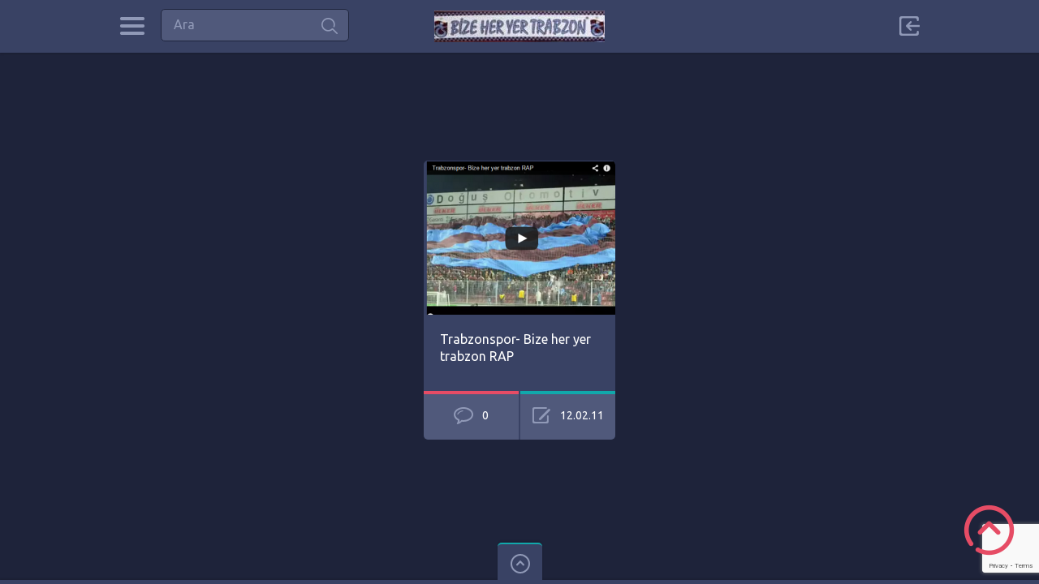

--- FILE ---
content_type: text/html; charset=UTF-8
request_url: https://bizeheryertrabzon.nl/tag/bize-her-yer-trabzon-rap/
body_size: 9132
content:

<!doctype html>
<html lang="tr">
<head>
<meta charset="UTF-8">
<title>Bize her yer trabzon RAP «  Bize Heryer Trabzon !!</title>
<meta name="viewport" content="width=device-width, initial-scale=1, maximum-scale=1.0, user-scalable=no">
<meta name="keywords" content="Bize Her Yer Trabzon, gurbet, avrupa, america, asya, afrika, almanya, belcika, hollanda, fransa, ingiltere, america">
<meta name="description" content="Gurbet'tede  Bize Her Yer Trabzon">
<meta name="author" content="www.websayfa.nl">
<link rel="icon" type="image/png" href="http://bizeheryertrabzon.nl/wp-content/uploads/2014/10/logo.png">
<center><script async src="//pagead2.googlesyndication.com/pagead/js/adsbygoogle.js"></script>
<!-- 970x90trabz -->
<ins class="adsbygoogle"
     style="display:inline-block;width:970px;height:90px"
     data-ad-client="ca-pub-2245112698536275"
     data-ad-slot="3937406372"></ins>
<script>
(adsbygoogle = window.adsbygoogle || []).push({});
</script></center><script type="text/javascript">

  var _gaq = _gaq || [];
  _gaq.push(['_setAccount', 'UA-19796276-1']);
  _gaq.push(['_trackPageview']);

  (function() {
    var ga = document.createElement('script'); ga.type = 'text/javascript'; ga.async = true;
    ga.src = ('https:' == document.location.protocol ? 'https://ssl' : 'http://www') + '.google-analytics.com/ga.js';
    var s = document.getElementsByTagName('script')[0]; s.parentNode.insertBefore(ga, s);
  })();

</script><meta name='robots' content='max-image-preview:large' />
	<style>img:is([sizes="auto" i], [sizes^="auto," i]) { contain-intrinsic-size: 3000px 1500px }</style>
	<link rel='dns-prefetch' href='//www.googletagmanager.com' />
<link rel='dns-prefetch' href='//fonts.googleapis.com' />
<link rel='dns-prefetch' href='//pagead2.googlesyndication.com' />
<link rel="alternate" type="application/rss+xml" title="Bize Heryer Trabzon !! &raquo; akışı" href="https://bizeheryertrabzon.nl/feed/" />
<link rel="alternate" type="application/rss+xml" title="Bize Heryer Trabzon !! &raquo; yorum akışı" href="https://bizeheryertrabzon.nl/comments/feed/" />
<link rel="alternate" type="application/rss+xml" title="Bize Heryer Trabzon !! &raquo; Bize her yer trabzon RAP etiket akışı" href="https://bizeheryertrabzon.nl/tag/bize-her-yer-trabzon-rap/feed/" />
<script type="text/javascript">
/* <![CDATA[ */
window._wpemojiSettings = {"baseUrl":"https:\/\/s.w.org\/images\/core\/emoji\/15.0.3\/72x72\/","ext":".png","svgUrl":"https:\/\/s.w.org\/images\/core\/emoji\/15.0.3\/svg\/","svgExt":".svg","source":{"concatemoji":"https:\/\/bizeheryertrabzon.nl\/wp-includes\/js\/wp-emoji-release.min.js?ver=6.7.4"}};
/*! This file is auto-generated */
!function(i,n){var o,s,e;function c(e){try{var t={supportTests:e,timestamp:(new Date).valueOf()};sessionStorage.setItem(o,JSON.stringify(t))}catch(e){}}function p(e,t,n){e.clearRect(0,0,e.canvas.width,e.canvas.height),e.fillText(t,0,0);var t=new Uint32Array(e.getImageData(0,0,e.canvas.width,e.canvas.height).data),r=(e.clearRect(0,0,e.canvas.width,e.canvas.height),e.fillText(n,0,0),new Uint32Array(e.getImageData(0,0,e.canvas.width,e.canvas.height).data));return t.every(function(e,t){return e===r[t]})}function u(e,t,n){switch(t){case"flag":return n(e,"\ud83c\udff3\ufe0f\u200d\u26a7\ufe0f","\ud83c\udff3\ufe0f\u200b\u26a7\ufe0f")?!1:!n(e,"\ud83c\uddfa\ud83c\uddf3","\ud83c\uddfa\u200b\ud83c\uddf3")&&!n(e,"\ud83c\udff4\udb40\udc67\udb40\udc62\udb40\udc65\udb40\udc6e\udb40\udc67\udb40\udc7f","\ud83c\udff4\u200b\udb40\udc67\u200b\udb40\udc62\u200b\udb40\udc65\u200b\udb40\udc6e\u200b\udb40\udc67\u200b\udb40\udc7f");case"emoji":return!n(e,"\ud83d\udc26\u200d\u2b1b","\ud83d\udc26\u200b\u2b1b")}return!1}function f(e,t,n){var r="undefined"!=typeof WorkerGlobalScope&&self instanceof WorkerGlobalScope?new OffscreenCanvas(300,150):i.createElement("canvas"),a=r.getContext("2d",{willReadFrequently:!0}),o=(a.textBaseline="top",a.font="600 32px Arial",{});return e.forEach(function(e){o[e]=t(a,e,n)}),o}function t(e){var t=i.createElement("script");t.src=e,t.defer=!0,i.head.appendChild(t)}"undefined"!=typeof Promise&&(o="wpEmojiSettingsSupports",s=["flag","emoji"],n.supports={everything:!0,everythingExceptFlag:!0},e=new Promise(function(e){i.addEventListener("DOMContentLoaded",e,{once:!0})}),new Promise(function(t){var n=function(){try{var e=JSON.parse(sessionStorage.getItem(o));if("object"==typeof e&&"number"==typeof e.timestamp&&(new Date).valueOf()<e.timestamp+604800&&"object"==typeof e.supportTests)return e.supportTests}catch(e){}return null}();if(!n){if("undefined"!=typeof Worker&&"undefined"!=typeof OffscreenCanvas&&"undefined"!=typeof URL&&URL.createObjectURL&&"undefined"!=typeof Blob)try{var e="postMessage("+f.toString()+"("+[JSON.stringify(s),u.toString(),p.toString()].join(",")+"));",r=new Blob([e],{type:"text/javascript"}),a=new Worker(URL.createObjectURL(r),{name:"wpTestEmojiSupports"});return void(a.onmessage=function(e){c(n=e.data),a.terminate(),t(n)})}catch(e){}c(n=f(s,u,p))}t(n)}).then(function(e){for(var t in e)n.supports[t]=e[t],n.supports.everything=n.supports.everything&&n.supports[t],"flag"!==t&&(n.supports.everythingExceptFlag=n.supports.everythingExceptFlag&&n.supports[t]);n.supports.everythingExceptFlag=n.supports.everythingExceptFlag&&!n.supports.flag,n.DOMReady=!1,n.readyCallback=function(){n.DOMReady=!0}}).then(function(){return e}).then(function(){var e;n.supports.everything||(n.readyCallback(),(e=n.source||{}).concatemoji?t(e.concatemoji):e.wpemoji&&e.twemoji&&(t(e.twemoji),t(e.wpemoji)))}))}((window,document),window._wpemojiSettings);
/* ]]> */
</script>
<style id='wp-emoji-styles-inline-css' type='text/css'>

	img.wp-smiley, img.emoji {
		display: inline !important;
		border: none !important;
		box-shadow: none !important;
		height: 1em !important;
		width: 1em !important;
		margin: 0 0.07em !important;
		vertical-align: -0.1em !important;
		background: none !important;
		padding: 0 !important;
	}
</style>
<link rel='stylesheet' id='wp-block-library-css' href='https://bizeheryertrabzon.nl/wp-includes/css/dist/block-library/style.min.css?ver=6.7.4' type='text/css' media='all' />
<style id='classic-theme-styles-inline-css' type='text/css'>
/*! This file is auto-generated */
.wp-block-button__link{color:#fff;background-color:#32373c;border-radius:9999px;box-shadow:none;text-decoration:none;padding:calc(.667em + 2px) calc(1.333em + 2px);font-size:1.125em}.wp-block-file__button{background:#32373c;color:#fff;text-decoration:none}
</style>
<style id='global-styles-inline-css' type='text/css'>
:root{--wp--preset--aspect-ratio--square: 1;--wp--preset--aspect-ratio--4-3: 4/3;--wp--preset--aspect-ratio--3-4: 3/4;--wp--preset--aspect-ratio--3-2: 3/2;--wp--preset--aspect-ratio--2-3: 2/3;--wp--preset--aspect-ratio--16-9: 16/9;--wp--preset--aspect-ratio--9-16: 9/16;--wp--preset--color--black: #000000;--wp--preset--color--cyan-bluish-gray: #abb8c3;--wp--preset--color--white: #ffffff;--wp--preset--color--pale-pink: #f78da7;--wp--preset--color--vivid-red: #cf2e2e;--wp--preset--color--luminous-vivid-orange: #ff6900;--wp--preset--color--luminous-vivid-amber: #fcb900;--wp--preset--color--light-green-cyan: #7bdcb5;--wp--preset--color--vivid-green-cyan: #00d084;--wp--preset--color--pale-cyan-blue: #8ed1fc;--wp--preset--color--vivid-cyan-blue: #0693e3;--wp--preset--color--vivid-purple: #9b51e0;--wp--preset--gradient--vivid-cyan-blue-to-vivid-purple: linear-gradient(135deg,rgba(6,147,227,1) 0%,rgb(155,81,224) 100%);--wp--preset--gradient--light-green-cyan-to-vivid-green-cyan: linear-gradient(135deg,rgb(122,220,180) 0%,rgb(0,208,130) 100%);--wp--preset--gradient--luminous-vivid-amber-to-luminous-vivid-orange: linear-gradient(135deg,rgba(252,185,0,1) 0%,rgba(255,105,0,1) 100%);--wp--preset--gradient--luminous-vivid-orange-to-vivid-red: linear-gradient(135deg,rgba(255,105,0,1) 0%,rgb(207,46,46) 100%);--wp--preset--gradient--very-light-gray-to-cyan-bluish-gray: linear-gradient(135deg,rgb(238,238,238) 0%,rgb(169,184,195) 100%);--wp--preset--gradient--cool-to-warm-spectrum: linear-gradient(135deg,rgb(74,234,220) 0%,rgb(151,120,209) 20%,rgb(207,42,186) 40%,rgb(238,44,130) 60%,rgb(251,105,98) 80%,rgb(254,248,76) 100%);--wp--preset--gradient--blush-light-purple: linear-gradient(135deg,rgb(255,206,236) 0%,rgb(152,150,240) 100%);--wp--preset--gradient--blush-bordeaux: linear-gradient(135deg,rgb(254,205,165) 0%,rgb(254,45,45) 50%,rgb(107,0,62) 100%);--wp--preset--gradient--luminous-dusk: linear-gradient(135deg,rgb(255,203,112) 0%,rgb(199,81,192) 50%,rgb(65,88,208) 100%);--wp--preset--gradient--pale-ocean: linear-gradient(135deg,rgb(255,245,203) 0%,rgb(182,227,212) 50%,rgb(51,167,181) 100%);--wp--preset--gradient--electric-grass: linear-gradient(135deg,rgb(202,248,128) 0%,rgb(113,206,126) 100%);--wp--preset--gradient--midnight: linear-gradient(135deg,rgb(2,3,129) 0%,rgb(40,116,252) 100%);--wp--preset--font-size--small: 13px;--wp--preset--font-size--medium: 20px;--wp--preset--font-size--large: 36px;--wp--preset--font-size--x-large: 42px;--wp--preset--spacing--20: 0.44rem;--wp--preset--spacing--30: 0.67rem;--wp--preset--spacing--40: 1rem;--wp--preset--spacing--50: 1.5rem;--wp--preset--spacing--60: 2.25rem;--wp--preset--spacing--70: 3.38rem;--wp--preset--spacing--80: 5.06rem;--wp--preset--shadow--natural: 6px 6px 9px rgba(0, 0, 0, 0.2);--wp--preset--shadow--deep: 12px 12px 50px rgba(0, 0, 0, 0.4);--wp--preset--shadow--sharp: 6px 6px 0px rgba(0, 0, 0, 0.2);--wp--preset--shadow--outlined: 6px 6px 0px -3px rgba(255, 255, 255, 1), 6px 6px rgba(0, 0, 0, 1);--wp--preset--shadow--crisp: 6px 6px 0px rgba(0, 0, 0, 1);}:where(.is-layout-flex){gap: 0.5em;}:where(.is-layout-grid){gap: 0.5em;}body .is-layout-flex{display: flex;}.is-layout-flex{flex-wrap: wrap;align-items: center;}.is-layout-flex > :is(*, div){margin: 0;}body .is-layout-grid{display: grid;}.is-layout-grid > :is(*, div){margin: 0;}:where(.wp-block-columns.is-layout-flex){gap: 2em;}:where(.wp-block-columns.is-layout-grid){gap: 2em;}:where(.wp-block-post-template.is-layout-flex){gap: 1.25em;}:where(.wp-block-post-template.is-layout-grid){gap: 1.25em;}.has-black-color{color: var(--wp--preset--color--black) !important;}.has-cyan-bluish-gray-color{color: var(--wp--preset--color--cyan-bluish-gray) !important;}.has-white-color{color: var(--wp--preset--color--white) !important;}.has-pale-pink-color{color: var(--wp--preset--color--pale-pink) !important;}.has-vivid-red-color{color: var(--wp--preset--color--vivid-red) !important;}.has-luminous-vivid-orange-color{color: var(--wp--preset--color--luminous-vivid-orange) !important;}.has-luminous-vivid-amber-color{color: var(--wp--preset--color--luminous-vivid-amber) !important;}.has-light-green-cyan-color{color: var(--wp--preset--color--light-green-cyan) !important;}.has-vivid-green-cyan-color{color: var(--wp--preset--color--vivid-green-cyan) !important;}.has-pale-cyan-blue-color{color: var(--wp--preset--color--pale-cyan-blue) !important;}.has-vivid-cyan-blue-color{color: var(--wp--preset--color--vivid-cyan-blue) !important;}.has-vivid-purple-color{color: var(--wp--preset--color--vivid-purple) !important;}.has-black-background-color{background-color: var(--wp--preset--color--black) !important;}.has-cyan-bluish-gray-background-color{background-color: var(--wp--preset--color--cyan-bluish-gray) !important;}.has-white-background-color{background-color: var(--wp--preset--color--white) !important;}.has-pale-pink-background-color{background-color: var(--wp--preset--color--pale-pink) !important;}.has-vivid-red-background-color{background-color: var(--wp--preset--color--vivid-red) !important;}.has-luminous-vivid-orange-background-color{background-color: var(--wp--preset--color--luminous-vivid-orange) !important;}.has-luminous-vivid-amber-background-color{background-color: var(--wp--preset--color--luminous-vivid-amber) !important;}.has-light-green-cyan-background-color{background-color: var(--wp--preset--color--light-green-cyan) !important;}.has-vivid-green-cyan-background-color{background-color: var(--wp--preset--color--vivid-green-cyan) !important;}.has-pale-cyan-blue-background-color{background-color: var(--wp--preset--color--pale-cyan-blue) !important;}.has-vivid-cyan-blue-background-color{background-color: var(--wp--preset--color--vivid-cyan-blue) !important;}.has-vivid-purple-background-color{background-color: var(--wp--preset--color--vivid-purple) !important;}.has-black-border-color{border-color: var(--wp--preset--color--black) !important;}.has-cyan-bluish-gray-border-color{border-color: var(--wp--preset--color--cyan-bluish-gray) !important;}.has-white-border-color{border-color: var(--wp--preset--color--white) !important;}.has-pale-pink-border-color{border-color: var(--wp--preset--color--pale-pink) !important;}.has-vivid-red-border-color{border-color: var(--wp--preset--color--vivid-red) !important;}.has-luminous-vivid-orange-border-color{border-color: var(--wp--preset--color--luminous-vivid-orange) !important;}.has-luminous-vivid-amber-border-color{border-color: var(--wp--preset--color--luminous-vivid-amber) !important;}.has-light-green-cyan-border-color{border-color: var(--wp--preset--color--light-green-cyan) !important;}.has-vivid-green-cyan-border-color{border-color: var(--wp--preset--color--vivid-green-cyan) !important;}.has-pale-cyan-blue-border-color{border-color: var(--wp--preset--color--pale-cyan-blue) !important;}.has-vivid-cyan-blue-border-color{border-color: var(--wp--preset--color--vivid-cyan-blue) !important;}.has-vivid-purple-border-color{border-color: var(--wp--preset--color--vivid-purple) !important;}.has-vivid-cyan-blue-to-vivid-purple-gradient-background{background: var(--wp--preset--gradient--vivid-cyan-blue-to-vivid-purple) !important;}.has-light-green-cyan-to-vivid-green-cyan-gradient-background{background: var(--wp--preset--gradient--light-green-cyan-to-vivid-green-cyan) !important;}.has-luminous-vivid-amber-to-luminous-vivid-orange-gradient-background{background: var(--wp--preset--gradient--luminous-vivid-amber-to-luminous-vivid-orange) !important;}.has-luminous-vivid-orange-to-vivid-red-gradient-background{background: var(--wp--preset--gradient--luminous-vivid-orange-to-vivid-red) !important;}.has-very-light-gray-to-cyan-bluish-gray-gradient-background{background: var(--wp--preset--gradient--very-light-gray-to-cyan-bluish-gray) !important;}.has-cool-to-warm-spectrum-gradient-background{background: var(--wp--preset--gradient--cool-to-warm-spectrum) !important;}.has-blush-light-purple-gradient-background{background: var(--wp--preset--gradient--blush-light-purple) !important;}.has-blush-bordeaux-gradient-background{background: var(--wp--preset--gradient--blush-bordeaux) !important;}.has-luminous-dusk-gradient-background{background: var(--wp--preset--gradient--luminous-dusk) !important;}.has-pale-ocean-gradient-background{background: var(--wp--preset--gradient--pale-ocean) !important;}.has-electric-grass-gradient-background{background: var(--wp--preset--gradient--electric-grass) !important;}.has-midnight-gradient-background{background: var(--wp--preset--gradient--midnight) !important;}.has-small-font-size{font-size: var(--wp--preset--font-size--small) !important;}.has-medium-font-size{font-size: var(--wp--preset--font-size--medium) !important;}.has-large-font-size{font-size: var(--wp--preset--font-size--large) !important;}.has-x-large-font-size{font-size: var(--wp--preset--font-size--x-large) !important;}
:where(.wp-block-post-template.is-layout-flex){gap: 1.25em;}:where(.wp-block-post-template.is-layout-grid){gap: 1.25em;}
:where(.wp-block-columns.is-layout-flex){gap: 2em;}:where(.wp-block-columns.is-layout-grid){gap: 2em;}
:root :where(.wp-block-pullquote){font-size: 1.5em;line-height: 1.6;}
</style>
<link rel='stylesheet' id='contact-form-7-css' href='https://bizeheryertrabzon.nl/wp-content/plugins/contact-form-7/includes/css/styles.css?ver=6.1.4' type='text/css' media='all' />
<link rel='stylesheet' id='pinthis-style-css' href='https://bizeheryertrabzon.nl/wp-content/themes/pinthis_132/style.css?ver=1.3.2' type='text/css' media='all' />
<link rel='stylesheet' id='pinthis-ubuntu-font-css' href='https://fonts.googleapis.com/css?family=Ubuntu%3A400%2C400italic&#038;subset=latin%2Ccyrillic&#038;ver=6.7.4' type='text/css' media='all' />
<link rel='stylesheet' id='wp-pagenavi-css' href='https://bizeheryertrabzon.nl/wp-content/plugins/wp-pagenavi/pagenavi-css.css?ver=2.70' type='text/css' media='all' />
<script type="text/javascript" src="https://bizeheryertrabzon.nl/wp-includes/js/jquery/jquery.min.js?ver=3.7.1" id="jquery-core-js"></script>
<script type="text/javascript" src="https://bizeheryertrabzon.nl/wp-includes/js/jquery/jquery-migrate.min.js?ver=3.4.1" id="jquery-migrate-js"></script>

<!-- Site Kit tarafından eklenen Google etiketi (gtag.js) snippet&#039;i -->

<!-- Google Analytics snippet added by Site Kit -->
<script type="text/javascript" src="https://www.googletagmanager.com/gtag/js?id=GT-5RMBM42X" id="google_gtagjs-js" async></script>
<script type="text/javascript" id="google_gtagjs-js-after">
/* <![CDATA[ */
window.dataLayer = window.dataLayer || [];function gtag(){dataLayer.push(arguments);}
gtag("set","linker",{"domains":["bizeheryertrabzon.nl"]});
gtag("js", new Date());
gtag("set", "developer_id.dZTNiMT", true);
gtag("config", "GT-5RMBM42X");
 window._googlesitekit = window._googlesitekit || {}; window._googlesitekit.throttledEvents = []; window._googlesitekit.gtagEvent = (name, data) => { var key = JSON.stringify( { name, data } ); if ( !! window._googlesitekit.throttledEvents[ key ] ) { return; } window._googlesitekit.throttledEvents[ key ] = true; setTimeout( () => { delete window._googlesitekit.throttledEvents[ key ]; }, 5 ); gtag( "event", name, { ...data, event_source: "site-kit" } ); } 
/* ]]> */
</script>

<!-- Site Kit tarafından eklenen Google etiketi (gtag.js) snippet&#039;ini sonlandırın -->
<link rel="https://api.w.org/" href="https://bizeheryertrabzon.nl/wp-json/" /><link rel="alternate" title="JSON" type="application/json" href="https://bizeheryertrabzon.nl/wp-json/wp/v2/tags/114" /><link rel="EditURI" type="application/rsd+xml" title="RSD" href="https://bizeheryertrabzon.nl/xmlrpc.php?rsd" />
<meta name="generator" content="WordPress 6.7.4" />
<meta name="generator" content="Site Kit by Google 1.144.0" />
<!-- Site Kit tarafından eklenen Google AdSense meta etiketleri -->
<meta name="google-adsense-platform-account" content="ca-host-pub-2644536267352236">
<meta name="google-adsense-platform-domain" content="sitekit.withgoogle.com">
<!-- Site Kit tarafından eklenen Google AdSense meta etiketlerine son verin -->

<!-- Google AdSense snippet added by Site Kit -->
<script type="text/javascript" async="async" src="https://pagead2.googlesyndication.com/pagead/js/adsbygoogle.js?client=ca-pub-2245112698536275&amp;host=ca-host-pub-2644536267352236" crossorigin="anonymous"></script>

<!-- End Google AdSense snippet added by Site Kit -->
<link rel="icon" href="https://bizeheryertrabzon.nl/wp-content/uploads/2022/01/trabzonspor-fan-token-88x88.png" sizes="32x32" />
<link rel="icon" href="https://bizeheryertrabzon.nl/wp-content/uploads/2022/01/trabzonspor-fan-token-494x494.png" sizes="192x192" />
<link rel="apple-touch-icon" href="https://bizeheryertrabzon.nl/wp-content/uploads/2022/01/trabzonspor-fan-token-188x188.png" />
<meta name="msapplication-TileImage" content="https://bizeheryertrabzon.nl/wp-content/uploads/2022/01/trabzonspor-fan-token-494x494.png" />
</head>

<body class="archive tag tag-bize-her-yer-trabzon-rap tag-114" id="totop" >
<header class="">
	<div class="container clearfix">
		<div class="left-part">
			<nav class="menu-categories dropel">
				<a href="#" onclick="return false;" class="icon-menu-categories tooltip" title="Categories">Categories</a>
				<div class="dropdown">
					<div class="dropdown-wrapper arrow-up-left">
						<ul class="categories-list">
								<li class="cat-item cat-item-11"><a href="https://bizeheryertrabzon.nl/category/komikler/">.Komikler</a>
</li>
	<li class="cat-item cat-item-2099"><a href="https://bizeheryertrabzon.nl/category/ozel-bilgiler/">.Özel Bilgiler</a>
</li>
	<li class="cat-item cat-item-8"><a href="https://bizeheryertrabzon.nl/category/siir-guzel-sozler/">.Şiir &amp; Güzel Sözler</a>
</li>
	<li class="cat-item cat-item-15047"><a href="https://bizeheryertrabzon.nl/category/trabzonspor-2/">.Trabzonspor</a>
<ul class='children'>
	<li class="cat-item cat-item-15048"><a href="https://bizeheryertrabzon.nl/category/trabzonspor-2/arsiv/">Arşiv</a>
</li>
	<li class="cat-item cat-item-10"><a href="https://bizeheryertrabzon.nl/category/trabzonspor-2/futbolcular/">Futbolcular</a>
</li>
	<li class="cat-item cat-item-15049"><a href="https://bizeheryertrabzon.nl/category/trabzonspor-2/uefa-kupasi/">UEFA Kupası</a>
</li>
</ul>
</li>
	<li class="cat-item cat-item-1"><a href="https://bizeheryertrabzon.nl/category/videolar/">.Videolar</a>
</li>
	<li class="cat-item cat-item-4"><a href="https://bizeheryertrabzon.nl/category/ulkere-gore/">Ülkere göre</a>
<ul class='children'>
	<li class="cat-item cat-item-3"><a href="https://bizeheryertrabzon.nl/category/ulkere-gore/karisik-2/">.Karışık</a>
</li>
	<li class="cat-item cat-item-15"><a href="https://bizeheryertrabzon.nl/category/ulkere-gore/afrika/">Afrika</a>
</li>
	<li class="cat-item cat-item-9"><a href="https://bizeheryertrabzon.nl/category/ulkere-gore/almanya/">Almanya</a>
</li>
	<li class="cat-item cat-item-17"><a href="https://bizeheryertrabzon.nl/category/ulkere-gore/amerika/">Amerika</a>
</li>
	<li class="cat-item cat-item-118"><a href="https://bizeheryertrabzon.nl/category/ulkere-gore/arabistan/">Arabistan</a>
</li>
	<li class="cat-item cat-item-13"><a href="https://bizeheryertrabzon.nl/category/ulkere-gore/avusturya/">Avusturya</a>
</li>
	<li class="cat-item cat-item-7"><a href="https://bizeheryertrabzon.nl/category/ulkere-gore/belcika/">Belçika</a>
</li>
	<li class="cat-item cat-item-21"><a href="https://bizeheryertrabzon.nl/category/ulkere-gore/cin/">Çin</a>
</li>
	<li class="cat-item cat-item-18"><a href="https://bizeheryertrabzon.nl/category/ulkere-gore/etiyopya/">Etiyopya</a>
</li>
	<li class="cat-item cat-item-12"><a href="https://bizeheryertrabzon.nl/category/ulkere-gore/fransa/">Fransa</a>
</li>
	<li class="cat-item cat-item-6"><a href="https://bizeheryertrabzon.nl/category/ulkere-gore/hollanda/">Hollanda</a>
</li>
	<li class="cat-item cat-item-14"><a href="https://bizeheryertrabzon.nl/category/ulkere-gore/ingiltere/">Ingiltere</a>
</li>
	<li class="cat-item cat-item-19"><a href="https://bizeheryertrabzon.nl/category/ulkere-gore/ispanya/">Ispanya</a>
</li>
	<li class="cat-item cat-item-20"><a href="https://bizeheryertrabzon.nl/category/ulkere-gore/kolombiya/">Kolombiya</a>
</li>
	<li class="cat-item cat-item-16"><a href="https://bizeheryertrabzon.nl/category/ulkere-gore/kuzey-kibris/">Kuzey Kıbrıs</a>
</li>
	<li class="cat-item cat-item-5"><a href="https://bizeheryertrabzon.nl/category/ulkere-gore/turkiye/">Türkiye</a>
</li>
</ul>
</li>
						</ul>
					</div>
				</div>
			</nav>
			<div class="search-box clearfix dropel">
				<a href="#" onclick="return false;" class="icon-zoom">Ara</a>
				<div class="dropdown">
					<div class="dropdown-wrapper arrow-up-left">
						<form action="https://bizeheryertrabzon.nl/" method="get">
							<input type="text" name="s" value="Ara">
							<input type="submit" value="Ara">
						</form>
					</div>
				</div>
			</div>
		</div>
		<h1 class="logo">
			<a href="https://bizeheryertrabzon.nl/" title="Bize Heryer Trabzon !!">
								<img src="http://bizeheryertrabzon.nl/wp-content/uploads/2014/10/1133.jpg" alt="Bize Heryer Trabzon !!">
							</a>
		</h1>
		<div class="right-part">
										<div class="log-in-out dropel">
					<a href="#" onclick="return false;" title="Sign In" class="icon-login tooltip">Sign in</a>
					<div class="dropdown">
						<div class="dropdown-wrapper arrow-up-right">
							 
							<form name="login-form" id="login-form" action="https://bizeheryertrabzon.nl/wp-login.php" method="post"><p class="login-username">
				<label for="user_login">Kullanıcı adı ya da e-posta adresi</label>
				<input type="text" name="log" id="user_login" autocomplete="username" class="input" value="" size="20" />
			</p><p class="login-password">
				<label for="user_pass">Parola</label>
				<input type="password" name="pwd" id="user_pass" autocomplete="current-password" spellcheck="false" class="input" value="" size="20" />
			</p><p class="login-submit">
				<input type="submit" name="wp-submit" id="wp-submit" class="button button-primary" value="Login" />
				<input type="hidden" name="redirect_to" value="https://bizeheryertrabzon.nl/tag/bize-her-yer-trabzon-rap/" />
			</p></form>							<p class="login-links clearfix">
								<span class="fleft">
									<a href="https://bizeheryertrabzon.nl/wp-login.php?action=lostpassword&amp;redirect_to=https%3A%2F%2Fbizeheryertrabzon.nl%2Ftrabzonspor-bize-her-yer-trabzon-rap%2F" title="Lost password">Lost your password?</a>
								</span>
															</p>
						</div>
					</div>
				</div>
				
		</div>
	</div>
	</header>
	

<section id="content">
	<div class="container fluid">
						<div class="boxcontainer">
							
<article class="pinbox">
	<div class="post-7 post type-post status-publish format-standard has-post-thumbnail hentry category-videolar tag-bize-her-yer-trabzon-rap tag-trabzonspor">
						<div class="top-bar">
			<ul class="social-media-icons clearfix">
				<li><a href="https://www.facebook.com/sharer/sharer.php?u=https://bizeheryertrabzon.nl/trabzonspor-bize-her-yer-trabzon-rap/" class="border-color-3 icon-facebook tooltip" title="Facebook'da paylaş" target="_blank">Facebook</a></li>
				<li><a href="https://plus.google.com/share?url=https://bizeheryertrabzon.nl/trabzonspor-bize-her-yer-trabzon-rap/" class="border-color-1 icon-gplus tooltip" title="Google+'da paylaş" target="_blank">Google+</a></li>
				<li><a href="https://twitter.com/share?url=https://bizeheryertrabzon.nl/trabzonspor-bize-her-yer-trabzon-rap/" class="border-color-4 icon-twitter tooltip" title="Twitter'da paylaş" target="_blank">Twitter</a></li>
			</ul>
		</div>
				<div class="preview">
			<p class="thumb">
				<a href="https://bizeheryertrabzon.nl/trabzonspor-bize-her-yer-trabzon-rap/" title="Trabzonspor- Bize her yer trabzon RAP">
																		<img src="https://bizeheryertrabzon.nl/wp-content/uploads/bfi_thumb/rap-2xs7gta8kakygnlikdlfr4.png" width="236" height="190" alt="Trabzonspor- Bize her yer trabzon RAP">
															</a>
			</p>
		</div>
		<div class="title">
			<h2 class="title-2"><a href="https://bizeheryertrabzon.nl/trabzonspor-bize-her-yer-trabzon-rap/">Trabzonspor- Bize her yer trabzon RAP</a></h2>
		</div>
		<div class="excerpt">
					</div>
		<div class="meta-data">
			<ul class="clearfix">
				 
										<li class="border-color-1 tooltip " title="Toplam yorum">
													<span class="icon-total-comments">0</span>
											</li>
															<li class="border-color-2 tooltip " title="Mesaj tarihi">
													<span class="icon-post-date">12.02.11</span>
											</li>
												</ul>
		</div>
	</div>
</article>					</div>
									</div>
</section>

<input type="checkbox" id="toggle-footer" class="hide">
<footer>
	<a href="#totop" class="scrolltotop">Scroll to Top</a>
	<div class="toggler">
		<label for="toggle-footer">&nbsp;</label>
	</div>
	<div class="footerwrapper">
		<div class="footerbar">
			<div class="container">
				<div class="cell">
					<h3 class="title-2">Sayfalar</h3>
																	<ul class="links">
							<li class="page_item page-item-2"><a href="https://bizeheryertrabzon.nl/hakkinda/">Hakkında</a>
<li class="page_item page-item-249"><a href="https://bizeheryertrabzon.nl/iletisim/">iletisim</a>
	
						</ul>
									</div>
				<div class="cell"> 
					<h3 class="title-2">Bookmarks</h3>
											<ul class="links">
							<li><a href="http://codex.wordpress.org/">Documentation</a></li>
<li><a href="http://wordpress.org/extend/plugins/">Plugins</a></li>
<li><a href="http://wordpress.org/extend/ideas/">Suggest Ideas</a></li>
<li><a href="http://wordpress.org/support/">Support Forum</a></li>
<li><a href="http://wordpress.org/extend/themes/">Themes</a></li>
	
						</ul>
									</div>
				<div class="cell">
					<h3 class="title-2">Yeni Mesajlar</h3>
																<ul class="links">
														<li><a href="https://bizeheryertrabzon.nl/hollanda-bergen-op-zoom/" title="Hollanda Bergen op Zoom">Hollanda Bergen op Zoom</a></li>
														<li><a href="https://bizeheryertrabzon.nl/hamburg-almanya/" title="#Hamburg Almanya">#Hamburg Almanya</a></li>
														<li><a href="https://bizeheryertrabzon.nl/platz-von-trabzon/" title="Platz von Trabzon">Platz von Trabzon</a></li>
														<li><a href="https://bizeheryertrabzon.nl/baba-habu-kardozo-midur/" title="Baba habu kardozo midur?">Baba habu kardozo midur?</a></li>
														<li><a href="https://bizeheryertrabzon.nl/faroz-bir-baskadir/" title="Faroz Bir baskadir">Faroz Bir baskadir</a></li>
								
						</ul>
									</div>
				<div class="cell">
					<h3 class="title-2">Popüler Mesajlar</h3>
																<ul class="links">
													<li><a href="https://bizeheryertrabzon.nl/trabzon-dogumlu-futbolcular/" title="TRABZON DOĞUMLU FUTBOLCULAR">TRABZON DOĞUMLU FUTBOLCULAR</a></li>
													<li><a href="https://bizeheryertrabzon.nl/bize-heryer-trabzon-avatarlari-resimleri/" title="Bize Heryer Trabzon avatarlari resimleri">Bize Heryer Trabzon avatarlari resimleri</a></li>
													<li><a href="https://bizeheryertrabzon.nl/dedik-bi-kere-%e2%80%9cbize-her-yer-trabzon%e2%80%9d/" title="Dedik Bi Kere : “Bize Her Yer Trabzon”">Dedik Bi Kere : “Bize Her Yer Trabzon”</a></li>
													<li><a href="https://bizeheryertrabzon.nl/trabzon-camlik-ozel-egitim-meslek-lisesi-hollanda%e2%80%99da-temaslarda-bulundu/" title="Trabzon Çamlık Özel Eğitim Meslek Lisesi Hollanda’da temaslarda bulundu">Trabzon Çamlık Özel Eğitim Meslek Lisesi Hollanda’da temaslarda bulundu</a></li>
													<li><a href="https://bizeheryertrabzon.nl/en-fanatik-trabzonspor-lu-pastasi/" title="EN FANATİK TRABZONSPOR LU PASTASI">EN FANATİK TRABZONSPOR LU PASTASI</a></li>
												</ul>
									</div>
				<div class="cell">
					<h3 class="title-2">Bizi takip edin</h3>
					<ul class="soclinks clearfix">
												<li><a href="https://www.facebook.com/bizeheryertrabzon.nl" class="icon-footer-fb" target="_blank">Facebook</a></li>
																								<li><a href="https://twitter.com/dakika61" class="icon-footer-tw" target="_blank">Twitter</a></li>
																																																																	</ul>
				</div>	
			</div>	
		</div>
		<div class="copyright">
			<div class="container">
								<p>Copyright &copy; 2026 Bize Heryer Trabzon !!</p>
							</div>
		</div>
	</div>
</footer>
    <script type="text/javascript">
	//<![CDATA[
		function externalLinks() {
			 // Courtesy of http://www.sitepoint.com/article/standards-compliant-world/3
			 // Use rel="external" with this script to open links in a new window
			 if (!document.getElementsByTagName) return;
			 var anchors = document.getElementsByTagName("a");
			 for (var i=0; i<anchors.length; i++) {
				 var anchor = anchors[i];
				 if (anchor.getAttribute("href") && anchor.getAttribute("rel") == "external")
					 anchor.target = "_blank";
			 }
		}
		window.onload = externalLinks;
	//]]>
    </script>
<script type="text/javascript" src="https://bizeheryertrabzon.nl/wp-includes/js/dist/hooks.min.js?ver=4d63a3d491d11ffd8ac6" id="wp-hooks-js"></script>
<script type="text/javascript" src="https://bizeheryertrabzon.nl/wp-includes/js/dist/i18n.min.js?ver=5e580eb46a90c2b997e6" id="wp-i18n-js"></script>
<script type="text/javascript" id="wp-i18n-js-after">
/* <![CDATA[ */
wp.i18n.setLocaleData( { 'text direction\u0004ltr': [ 'ltr' ] } );
/* ]]> */
</script>
<script type="text/javascript" src="https://bizeheryertrabzon.nl/wp-content/plugins/contact-form-7/includes/swv/js/index.js?ver=6.1.4" id="swv-js"></script>
<script type="text/javascript" id="contact-form-7-js-translations">
/* <![CDATA[ */
( function( domain, translations ) {
	var localeData = translations.locale_data[ domain ] || translations.locale_data.messages;
	localeData[""].domain = domain;
	wp.i18n.setLocaleData( localeData, domain );
} )( "contact-form-7", {"translation-revision-date":"2026-01-19 21:19:08+0000","generator":"GlotPress\/4.0.3","domain":"messages","locale_data":{"messages":{"":{"domain":"messages","plural-forms":"nplurals=2; plural=n > 1;","lang":"tr"},"This contact form is placed in the wrong place.":["Bu ileti\u015fim formu yanl\u0131\u015f yere yerle\u015ftirilmi\u015f."],"Error:":["Hata:"]}},"comment":{"reference":"includes\/js\/index.js"}} );
/* ]]> */
</script>
<script type="text/javascript" id="contact-form-7-js-before">
/* <![CDATA[ */
var wpcf7 = {
    "api": {
        "root": "https:\/\/bizeheryertrabzon.nl\/wp-json\/",
        "namespace": "contact-form-7\/v1"
    }
};
/* ]]> */
</script>
<script type="text/javascript" src="https://bizeheryertrabzon.nl/wp-content/plugins/contact-form-7/includes/js/index.js?ver=6.1.4" id="contact-form-7-js"></script>
<script type="text/javascript" src="https://bizeheryertrabzon.nl/wp-content/themes/pinthis_132/js/modernizr.min.js?ver=2.7.1" id="pinthis-modernizr-script-js"></script>
<script type="text/javascript" src="https://bizeheryertrabzon.nl/wp-content/themes/pinthis_132/js/spin.js?ver=1.0" id="pinthis-spin-script-js"></script>
<script type="text/javascript" src="https://bizeheryertrabzon.nl/wp-content/themes/pinthis_132/js/jquery-mousewheel.js?ver=3.1.9" id="pinthis-mousewheel-script-js"></script>
<script type="text/javascript" src="https://bizeheryertrabzon.nl/wp-content/themes/pinthis_132/js/jquery-masonry.min.js?ver=2.1.08" id="pinthis-masonry-script-js"></script>
<script type="text/javascript" src="https://bizeheryertrabzon.nl/wp-content/themes/pinthis_132/js/jquery-masonry-ordered.js?ver=2.1" id="pinthis-masonry-ordered-script-js"></script>
<script type="text/javascript" src="https://bizeheryertrabzon.nl/wp-content/themes/pinthis_132/js/jquery-imagesloaded.js?ver=3.1.0" id="pinthis-masonry-imagesload-script-js"></script>
<script type="text/javascript" src="https://bizeheryertrabzon.nl/wp-content/themes/pinthis_132/js/jquery-selectbox.js?ver=0.2" id="pinthis-selectbox-script-js"></script>
<script type="text/javascript" src="https://bizeheryertrabzon.nl/wp-content/themes/pinthis_132/js/jquery-clearinginput.js?ver=1.0" id="pinthis-clearinginput-script-js"></script>
<script type="text/javascript" src="https://bizeheryertrabzon.nl/wp-content/themes/pinthis_132/js/jquery-atooltip.min.js?ver=1.5" id="pinthis-atooltip-script-js"></script>
<script type="text/javascript" src="https://bizeheryertrabzon.nl/wp-content/themes/pinthis_132/js/jquery-magnific-popup.js?ver=0.9.9" id="pinthis-magnificpopup-script-js"></script>
<script type="text/javascript" src="https://bizeheryertrabzon.nl/wp-content/themes/pinthis_132/js/jquery-spin.min.js?ver=1.0" id="pinthis-spinjquery-script-js"></script>
<script type="text/javascript" src="https://bizeheryertrabzon.nl/wp-content/themes/pinthis_132/js/jquery-jscrollpane.min.js?ver=2.0.19" id="pinthis-jscrollpane-script-js"></script>
<script type="text/javascript" src="https://bizeheryertrabzon.nl/wp-content/themes/pinthis_132/js/jquery-finger.min.js?ver=0.1.0" id="pinthis-finger-script-js"></script>
<script type="text/javascript" src="https://bizeheryertrabzon.nl/wp-content/themes/pinthis_132/js/jquery-flickerplate.min.js?ver=1.0" id="pinthis-flickerplate-script-js"></script>
<script type="text/javascript" id="pinthis-main-script-js-extra">
/* <![CDATA[ */
var pinthis_phpjs_option = {"arrows":"1","arrows_constraint":"","auto_flick":"1","auto_flick_delay":"10","block_text":"","dot_navigation":"1","dot_alignment":"center","flick_position":"1","tr_username":"Kullan\u0131c\u0131 Ad\u0131","tr_password":"\u015eifre","tr_search":"Ara"};
/* ]]> */
</script>
<script type="text/javascript" src="https://bizeheryertrabzon.nl/wp-content/themes/pinthis_132/js/main.js?ver=1.3.2" id="pinthis-main-script-js"></script>
<script type="text/javascript" src="https://www.google.com/recaptcha/api.js?render=6LcnDZcUAAAAACzjtdaKr3J9OgtZlofrkVGN-gh6&amp;ver=3.0" id="google-recaptcha-js"></script>
<script type="text/javascript" src="https://bizeheryertrabzon.nl/wp-includes/js/dist/vendor/wp-polyfill.min.js?ver=3.15.0" id="wp-polyfill-js"></script>
<script type="text/javascript" id="wpcf7-recaptcha-js-before">
/* <![CDATA[ */
var wpcf7_recaptcha = {
    "sitekey": "6LcnDZcUAAAAACzjtdaKr3J9OgtZlofrkVGN-gh6",
    "actions": {
        "homepage": "homepage",
        "contactform": "contactform"
    }
};
/* ]]> */
</script>
<script type="text/javascript" src="https://bizeheryertrabzon.nl/wp-content/plugins/contact-form-7/modules/recaptcha/index.js?ver=6.1.4" id="wpcf7-recaptcha-js"></script>
<script type="text/javascript" src="https://bizeheryertrabzon.nl/wp-content/plugins/google-site-kit/dist/assets/js/googlesitekit-events-provider-contact-form-7-21cf1c445673c649970d.js" id="googlesitekit-events-provider-contact-form-7-js" defer></script>
</body>
</html>


--- FILE ---
content_type: text/html; charset=utf-8
request_url: https://www.google.com/recaptcha/api2/anchor?ar=1&k=6LcnDZcUAAAAACzjtdaKr3J9OgtZlofrkVGN-gh6&co=aHR0cHM6Ly9iaXplaGVyeWVydHJhYnpvbi5ubDo0NDM.&hl=en&v=PoyoqOPhxBO7pBk68S4YbpHZ&size=invisible&anchor-ms=20000&execute-ms=30000&cb=wrx1bnewj05x
body_size: 48615
content:
<!DOCTYPE HTML><html dir="ltr" lang="en"><head><meta http-equiv="Content-Type" content="text/html; charset=UTF-8">
<meta http-equiv="X-UA-Compatible" content="IE=edge">
<title>reCAPTCHA</title>
<style type="text/css">
/* cyrillic-ext */
@font-face {
  font-family: 'Roboto';
  font-style: normal;
  font-weight: 400;
  font-stretch: 100%;
  src: url(//fonts.gstatic.com/s/roboto/v48/KFO7CnqEu92Fr1ME7kSn66aGLdTylUAMa3GUBHMdazTgWw.woff2) format('woff2');
  unicode-range: U+0460-052F, U+1C80-1C8A, U+20B4, U+2DE0-2DFF, U+A640-A69F, U+FE2E-FE2F;
}
/* cyrillic */
@font-face {
  font-family: 'Roboto';
  font-style: normal;
  font-weight: 400;
  font-stretch: 100%;
  src: url(//fonts.gstatic.com/s/roboto/v48/KFO7CnqEu92Fr1ME7kSn66aGLdTylUAMa3iUBHMdazTgWw.woff2) format('woff2');
  unicode-range: U+0301, U+0400-045F, U+0490-0491, U+04B0-04B1, U+2116;
}
/* greek-ext */
@font-face {
  font-family: 'Roboto';
  font-style: normal;
  font-weight: 400;
  font-stretch: 100%;
  src: url(//fonts.gstatic.com/s/roboto/v48/KFO7CnqEu92Fr1ME7kSn66aGLdTylUAMa3CUBHMdazTgWw.woff2) format('woff2');
  unicode-range: U+1F00-1FFF;
}
/* greek */
@font-face {
  font-family: 'Roboto';
  font-style: normal;
  font-weight: 400;
  font-stretch: 100%;
  src: url(//fonts.gstatic.com/s/roboto/v48/KFO7CnqEu92Fr1ME7kSn66aGLdTylUAMa3-UBHMdazTgWw.woff2) format('woff2');
  unicode-range: U+0370-0377, U+037A-037F, U+0384-038A, U+038C, U+038E-03A1, U+03A3-03FF;
}
/* math */
@font-face {
  font-family: 'Roboto';
  font-style: normal;
  font-weight: 400;
  font-stretch: 100%;
  src: url(//fonts.gstatic.com/s/roboto/v48/KFO7CnqEu92Fr1ME7kSn66aGLdTylUAMawCUBHMdazTgWw.woff2) format('woff2');
  unicode-range: U+0302-0303, U+0305, U+0307-0308, U+0310, U+0312, U+0315, U+031A, U+0326-0327, U+032C, U+032F-0330, U+0332-0333, U+0338, U+033A, U+0346, U+034D, U+0391-03A1, U+03A3-03A9, U+03B1-03C9, U+03D1, U+03D5-03D6, U+03F0-03F1, U+03F4-03F5, U+2016-2017, U+2034-2038, U+203C, U+2040, U+2043, U+2047, U+2050, U+2057, U+205F, U+2070-2071, U+2074-208E, U+2090-209C, U+20D0-20DC, U+20E1, U+20E5-20EF, U+2100-2112, U+2114-2115, U+2117-2121, U+2123-214F, U+2190, U+2192, U+2194-21AE, U+21B0-21E5, U+21F1-21F2, U+21F4-2211, U+2213-2214, U+2216-22FF, U+2308-230B, U+2310, U+2319, U+231C-2321, U+2336-237A, U+237C, U+2395, U+239B-23B7, U+23D0, U+23DC-23E1, U+2474-2475, U+25AF, U+25B3, U+25B7, U+25BD, U+25C1, U+25CA, U+25CC, U+25FB, U+266D-266F, U+27C0-27FF, U+2900-2AFF, U+2B0E-2B11, U+2B30-2B4C, U+2BFE, U+3030, U+FF5B, U+FF5D, U+1D400-1D7FF, U+1EE00-1EEFF;
}
/* symbols */
@font-face {
  font-family: 'Roboto';
  font-style: normal;
  font-weight: 400;
  font-stretch: 100%;
  src: url(//fonts.gstatic.com/s/roboto/v48/KFO7CnqEu92Fr1ME7kSn66aGLdTylUAMaxKUBHMdazTgWw.woff2) format('woff2');
  unicode-range: U+0001-000C, U+000E-001F, U+007F-009F, U+20DD-20E0, U+20E2-20E4, U+2150-218F, U+2190, U+2192, U+2194-2199, U+21AF, U+21E6-21F0, U+21F3, U+2218-2219, U+2299, U+22C4-22C6, U+2300-243F, U+2440-244A, U+2460-24FF, U+25A0-27BF, U+2800-28FF, U+2921-2922, U+2981, U+29BF, U+29EB, U+2B00-2BFF, U+4DC0-4DFF, U+FFF9-FFFB, U+10140-1018E, U+10190-1019C, U+101A0, U+101D0-101FD, U+102E0-102FB, U+10E60-10E7E, U+1D2C0-1D2D3, U+1D2E0-1D37F, U+1F000-1F0FF, U+1F100-1F1AD, U+1F1E6-1F1FF, U+1F30D-1F30F, U+1F315, U+1F31C, U+1F31E, U+1F320-1F32C, U+1F336, U+1F378, U+1F37D, U+1F382, U+1F393-1F39F, U+1F3A7-1F3A8, U+1F3AC-1F3AF, U+1F3C2, U+1F3C4-1F3C6, U+1F3CA-1F3CE, U+1F3D4-1F3E0, U+1F3ED, U+1F3F1-1F3F3, U+1F3F5-1F3F7, U+1F408, U+1F415, U+1F41F, U+1F426, U+1F43F, U+1F441-1F442, U+1F444, U+1F446-1F449, U+1F44C-1F44E, U+1F453, U+1F46A, U+1F47D, U+1F4A3, U+1F4B0, U+1F4B3, U+1F4B9, U+1F4BB, U+1F4BF, U+1F4C8-1F4CB, U+1F4D6, U+1F4DA, U+1F4DF, U+1F4E3-1F4E6, U+1F4EA-1F4ED, U+1F4F7, U+1F4F9-1F4FB, U+1F4FD-1F4FE, U+1F503, U+1F507-1F50B, U+1F50D, U+1F512-1F513, U+1F53E-1F54A, U+1F54F-1F5FA, U+1F610, U+1F650-1F67F, U+1F687, U+1F68D, U+1F691, U+1F694, U+1F698, U+1F6AD, U+1F6B2, U+1F6B9-1F6BA, U+1F6BC, U+1F6C6-1F6CF, U+1F6D3-1F6D7, U+1F6E0-1F6EA, U+1F6F0-1F6F3, U+1F6F7-1F6FC, U+1F700-1F7FF, U+1F800-1F80B, U+1F810-1F847, U+1F850-1F859, U+1F860-1F887, U+1F890-1F8AD, U+1F8B0-1F8BB, U+1F8C0-1F8C1, U+1F900-1F90B, U+1F93B, U+1F946, U+1F984, U+1F996, U+1F9E9, U+1FA00-1FA6F, U+1FA70-1FA7C, U+1FA80-1FA89, U+1FA8F-1FAC6, U+1FACE-1FADC, U+1FADF-1FAE9, U+1FAF0-1FAF8, U+1FB00-1FBFF;
}
/* vietnamese */
@font-face {
  font-family: 'Roboto';
  font-style: normal;
  font-weight: 400;
  font-stretch: 100%;
  src: url(//fonts.gstatic.com/s/roboto/v48/KFO7CnqEu92Fr1ME7kSn66aGLdTylUAMa3OUBHMdazTgWw.woff2) format('woff2');
  unicode-range: U+0102-0103, U+0110-0111, U+0128-0129, U+0168-0169, U+01A0-01A1, U+01AF-01B0, U+0300-0301, U+0303-0304, U+0308-0309, U+0323, U+0329, U+1EA0-1EF9, U+20AB;
}
/* latin-ext */
@font-face {
  font-family: 'Roboto';
  font-style: normal;
  font-weight: 400;
  font-stretch: 100%;
  src: url(//fonts.gstatic.com/s/roboto/v48/KFO7CnqEu92Fr1ME7kSn66aGLdTylUAMa3KUBHMdazTgWw.woff2) format('woff2');
  unicode-range: U+0100-02BA, U+02BD-02C5, U+02C7-02CC, U+02CE-02D7, U+02DD-02FF, U+0304, U+0308, U+0329, U+1D00-1DBF, U+1E00-1E9F, U+1EF2-1EFF, U+2020, U+20A0-20AB, U+20AD-20C0, U+2113, U+2C60-2C7F, U+A720-A7FF;
}
/* latin */
@font-face {
  font-family: 'Roboto';
  font-style: normal;
  font-weight: 400;
  font-stretch: 100%;
  src: url(//fonts.gstatic.com/s/roboto/v48/KFO7CnqEu92Fr1ME7kSn66aGLdTylUAMa3yUBHMdazQ.woff2) format('woff2');
  unicode-range: U+0000-00FF, U+0131, U+0152-0153, U+02BB-02BC, U+02C6, U+02DA, U+02DC, U+0304, U+0308, U+0329, U+2000-206F, U+20AC, U+2122, U+2191, U+2193, U+2212, U+2215, U+FEFF, U+FFFD;
}
/* cyrillic-ext */
@font-face {
  font-family: 'Roboto';
  font-style: normal;
  font-weight: 500;
  font-stretch: 100%;
  src: url(//fonts.gstatic.com/s/roboto/v48/KFO7CnqEu92Fr1ME7kSn66aGLdTylUAMa3GUBHMdazTgWw.woff2) format('woff2');
  unicode-range: U+0460-052F, U+1C80-1C8A, U+20B4, U+2DE0-2DFF, U+A640-A69F, U+FE2E-FE2F;
}
/* cyrillic */
@font-face {
  font-family: 'Roboto';
  font-style: normal;
  font-weight: 500;
  font-stretch: 100%;
  src: url(//fonts.gstatic.com/s/roboto/v48/KFO7CnqEu92Fr1ME7kSn66aGLdTylUAMa3iUBHMdazTgWw.woff2) format('woff2');
  unicode-range: U+0301, U+0400-045F, U+0490-0491, U+04B0-04B1, U+2116;
}
/* greek-ext */
@font-face {
  font-family: 'Roboto';
  font-style: normal;
  font-weight: 500;
  font-stretch: 100%;
  src: url(//fonts.gstatic.com/s/roboto/v48/KFO7CnqEu92Fr1ME7kSn66aGLdTylUAMa3CUBHMdazTgWw.woff2) format('woff2');
  unicode-range: U+1F00-1FFF;
}
/* greek */
@font-face {
  font-family: 'Roboto';
  font-style: normal;
  font-weight: 500;
  font-stretch: 100%;
  src: url(//fonts.gstatic.com/s/roboto/v48/KFO7CnqEu92Fr1ME7kSn66aGLdTylUAMa3-UBHMdazTgWw.woff2) format('woff2');
  unicode-range: U+0370-0377, U+037A-037F, U+0384-038A, U+038C, U+038E-03A1, U+03A3-03FF;
}
/* math */
@font-face {
  font-family: 'Roboto';
  font-style: normal;
  font-weight: 500;
  font-stretch: 100%;
  src: url(//fonts.gstatic.com/s/roboto/v48/KFO7CnqEu92Fr1ME7kSn66aGLdTylUAMawCUBHMdazTgWw.woff2) format('woff2');
  unicode-range: U+0302-0303, U+0305, U+0307-0308, U+0310, U+0312, U+0315, U+031A, U+0326-0327, U+032C, U+032F-0330, U+0332-0333, U+0338, U+033A, U+0346, U+034D, U+0391-03A1, U+03A3-03A9, U+03B1-03C9, U+03D1, U+03D5-03D6, U+03F0-03F1, U+03F4-03F5, U+2016-2017, U+2034-2038, U+203C, U+2040, U+2043, U+2047, U+2050, U+2057, U+205F, U+2070-2071, U+2074-208E, U+2090-209C, U+20D0-20DC, U+20E1, U+20E5-20EF, U+2100-2112, U+2114-2115, U+2117-2121, U+2123-214F, U+2190, U+2192, U+2194-21AE, U+21B0-21E5, U+21F1-21F2, U+21F4-2211, U+2213-2214, U+2216-22FF, U+2308-230B, U+2310, U+2319, U+231C-2321, U+2336-237A, U+237C, U+2395, U+239B-23B7, U+23D0, U+23DC-23E1, U+2474-2475, U+25AF, U+25B3, U+25B7, U+25BD, U+25C1, U+25CA, U+25CC, U+25FB, U+266D-266F, U+27C0-27FF, U+2900-2AFF, U+2B0E-2B11, U+2B30-2B4C, U+2BFE, U+3030, U+FF5B, U+FF5D, U+1D400-1D7FF, U+1EE00-1EEFF;
}
/* symbols */
@font-face {
  font-family: 'Roboto';
  font-style: normal;
  font-weight: 500;
  font-stretch: 100%;
  src: url(//fonts.gstatic.com/s/roboto/v48/KFO7CnqEu92Fr1ME7kSn66aGLdTylUAMaxKUBHMdazTgWw.woff2) format('woff2');
  unicode-range: U+0001-000C, U+000E-001F, U+007F-009F, U+20DD-20E0, U+20E2-20E4, U+2150-218F, U+2190, U+2192, U+2194-2199, U+21AF, U+21E6-21F0, U+21F3, U+2218-2219, U+2299, U+22C4-22C6, U+2300-243F, U+2440-244A, U+2460-24FF, U+25A0-27BF, U+2800-28FF, U+2921-2922, U+2981, U+29BF, U+29EB, U+2B00-2BFF, U+4DC0-4DFF, U+FFF9-FFFB, U+10140-1018E, U+10190-1019C, U+101A0, U+101D0-101FD, U+102E0-102FB, U+10E60-10E7E, U+1D2C0-1D2D3, U+1D2E0-1D37F, U+1F000-1F0FF, U+1F100-1F1AD, U+1F1E6-1F1FF, U+1F30D-1F30F, U+1F315, U+1F31C, U+1F31E, U+1F320-1F32C, U+1F336, U+1F378, U+1F37D, U+1F382, U+1F393-1F39F, U+1F3A7-1F3A8, U+1F3AC-1F3AF, U+1F3C2, U+1F3C4-1F3C6, U+1F3CA-1F3CE, U+1F3D4-1F3E0, U+1F3ED, U+1F3F1-1F3F3, U+1F3F5-1F3F7, U+1F408, U+1F415, U+1F41F, U+1F426, U+1F43F, U+1F441-1F442, U+1F444, U+1F446-1F449, U+1F44C-1F44E, U+1F453, U+1F46A, U+1F47D, U+1F4A3, U+1F4B0, U+1F4B3, U+1F4B9, U+1F4BB, U+1F4BF, U+1F4C8-1F4CB, U+1F4D6, U+1F4DA, U+1F4DF, U+1F4E3-1F4E6, U+1F4EA-1F4ED, U+1F4F7, U+1F4F9-1F4FB, U+1F4FD-1F4FE, U+1F503, U+1F507-1F50B, U+1F50D, U+1F512-1F513, U+1F53E-1F54A, U+1F54F-1F5FA, U+1F610, U+1F650-1F67F, U+1F687, U+1F68D, U+1F691, U+1F694, U+1F698, U+1F6AD, U+1F6B2, U+1F6B9-1F6BA, U+1F6BC, U+1F6C6-1F6CF, U+1F6D3-1F6D7, U+1F6E0-1F6EA, U+1F6F0-1F6F3, U+1F6F7-1F6FC, U+1F700-1F7FF, U+1F800-1F80B, U+1F810-1F847, U+1F850-1F859, U+1F860-1F887, U+1F890-1F8AD, U+1F8B0-1F8BB, U+1F8C0-1F8C1, U+1F900-1F90B, U+1F93B, U+1F946, U+1F984, U+1F996, U+1F9E9, U+1FA00-1FA6F, U+1FA70-1FA7C, U+1FA80-1FA89, U+1FA8F-1FAC6, U+1FACE-1FADC, U+1FADF-1FAE9, U+1FAF0-1FAF8, U+1FB00-1FBFF;
}
/* vietnamese */
@font-face {
  font-family: 'Roboto';
  font-style: normal;
  font-weight: 500;
  font-stretch: 100%;
  src: url(//fonts.gstatic.com/s/roboto/v48/KFO7CnqEu92Fr1ME7kSn66aGLdTylUAMa3OUBHMdazTgWw.woff2) format('woff2');
  unicode-range: U+0102-0103, U+0110-0111, U+0128-0129, U+0168-0169, U+01A0-01A1, U+01AF-01B0, U+0300-0301, U+0303-0304, U+0308-0309, U+0323, U+0329, U+1EA0-1EF9, U+20AB;
}
/* latin-ext */
@font-face {
  font-family: 'Roboto';
  font-style: normal;
  font-weight: 500;
  font-stretch: 100%;
  src: url(//fonts.gstatic.com/s/roboto/v48/KFO7CnqEu92Fr1ME7kSn66aGLdTylUAMa3KUBHMdazTgWw.woff2) format('woff2');
  unicode-range: U+0100-02BA, U+02BD-02C5, U+02C7-02CC, U+02CE-02D7, U+02DD-02FF, U+0304, U+0308, U+0329, U+1D00-1DBF, U+1E00-1E9F, U+1EF2-1EFF, U+2020, U+20A0-20AB, U+20AD-20C0, U+2113, U+2C60-2C7F, U+A720-A7FF;
}
/* latin */
@font-face {
  font-family: 'Roboto';
  font-style: normal;
  font-weight: 500;
  font-stretch: 100%;
  src: url(//fonts.gstatic.com/s/roboto/v48/KFO7CnqEu92Fr1ME7kSn66aGLdTylUAMa3yUBHMdazQ.woff2) format('woff2');
  unicode-range: U+0000-00FF, U+0131, U+0152-0153, U+02BB-02BC, U+02C6, U+02DA, U+02DC, U+0304, U+0308, U+0329, U+2000-206F, U+20AC, U+2122, U+2191, U+2193, U+2212, U+2215, U+FEFF, U+FFFD;
}
/* cyrillic-ext */
@font-face {
  font-family: 'Roboto';
  font-style: normal;
  font-weight: 900;
  font-stretch: 100%;
  src: url(//fonts.gstatic.com/s/roboto/v48/KFO7CnqEu92Fr1ME7kSn66aGLdTylUAMa3GUBHMdazTgWw.woff2) format('woff2');
  unicode-range: U+0460-052F, U+1C80-1C8A, U+20B4, U+2DE0-2DFF, U+A640-A69F, U+FE2E-FE2F;
}
/* cyrillic */
@font-face {
  font-family: 'Roboto';
  font-style: normal;
  font-weight: 900;
  font-stretch: 100%;
  src: url(//fonts.gstatic.com/s/roboto/v48/KFO7CnqEu92Fr1ME7kSn66aGLdTylUAMa3iUBHMdazTgWw.woff2) format('woff2');
  unicode-range: U+0301, U+0400-045F, U+0490-0491, U+04B0-04B1, U+2116;
}
/* greek-ext */
@font-face {
  font-family: 'Roboto';
  font-style: normal;
  font-weight: 900;
  font-stretch: 100%;
  src: url(//fonts.gstatic.com/s/roboto/v48/KFO7CnqEu92Fr1ME7kSn66aGLdTylUAMa3CUBHMdazTgWw.woff2) format('woff2');
  unicode-range: U+1F00-1FFF;
}
/* greek */
@font-face {
  font-family: 'Roboto';
  font-style: normal;
  font-weight: 900;
  font-stretch: 100%;
  src: url(//fonts.gstatic.com/s/roboto/v48/KFO7CnqEu92Fr1ME7kSn66aGLdTylUAMa3-UBHMdazTgWw.woff2) format('woff2');
  unicode-range: U+0370-0377, U+037A-037F, U+0384-038A, U+038C, U+038E-03A1, U+03A3-03FF;
}
/* math */
@font-face {
  font-family: 'Roboto';
  font-style: normal;
  font-weight: 900;
  font-stretch: 100%;
  src: url(//fonts.gstatic.com/s/roboto/v48/KFO7CnqEu92Fr1ME7kSn66aGLdTylUAMawCUBHMdazTgWw.woff2) format('woff2');
  unicode-range: U+0302-0303, U+0305, U+0307-0308, U+0310, U+0312, U+0315, U+031A, U+0326-0327, U+032C, U+032F-0330, U+0332-0333, U+0338, U+033A, U+0346, U+034D, U+0391-03A1, U+03A3-03A9, U+03B1-03C9, U+03D1, U+03D5-03D6, U+03F0-03F1, U+03F4-03F5, U+2016-2017, U+2034-2038, U+203C, U+2040, U+2043, U+2047, U+2050, U+2057, U+205F, U+2070-2071, U+2074-208E, U+2090-209C, U+20D0-20DC, U+20E1, U+20E5-20EF, U+2100-2112, U+2114-2115, U+2117-2121, U+2123-214F, U+2190, U+2192, U+2194-21AE, U+21B0-21E5, U+21F1-21F2, U+21F4-2211, U+2213-2214, U+2216-22FF, U+2308-230B, U+2310, U+2319, U+231C-2321, U+2336-237A, U+237C, U+2395, U+239B-23B7, U+23D0, U+23DC-23E1, U+2474-2475, U+25AF, U+25B3, U+25B7, U+25BD, U+25C1, U+25CA, U+25CC, U+25FB, U+266D-266F, U+27C0-27FF, U+2900-2AFF, U+2B0E-2B11, U+2B30-2B4C, U+2BFE, U+3030, U+FF5B, U+FF5D, U+1D400-1D7FF, U+1EE00-1EEFF;
}
/* symbols */
@font-face {
  font-family: 'Roboto';
  font-style: normal;
  font-weight: 900;
  font-stretch: 100%;
  src: url(//fonts.gstatic.com/s/roboto/v48/KFO7CnqEu92Fr1ME7kSn66aGLdTylUAMaxKUBHMdazTgWw.woff2) format('woff2');
  unicode-range: U+0001-000C, U+000E-001F, U+007F-009F, U+20DD-20E0, U+20E2-20E4, U+2150-218F, U+2190, U+2192, U+2194-2199, U+21AF, U+21E6-21F0, U+21F3, U+2218-2219, U+2299, U+22C4-22C6, U+2300-243F, U+2440-244A, U+2460-24FF, U+25A0-27BF, U+2800-28FF, U+2921-2922, U+2981, U+29BF, U+29EB, U+2B00-2BFF, U+4DC0-4DFF, U+FFF9-FFFB, U+10140-1018E, U+10190-1019C, U+101A0, U+101D0-101FD, U+102E0-102FB, U+10E60-10E7E, U+1D2C0-1D2D3, U+1D2E0-1D37F, U+1F000-1F0FF, U+1F100-1F1AD, U+1F1E6-1F1FF, U+1F30D-1F30F, U+1F315, U+1F31C, U+1F31E, U+1F320-1F32C, U+1F336, U+1F378, U+1F37D, U+1F382, U+1F393-1F39F, U+1F3A7-1F3A8, U+1F3AC-1F3AF, U+1F3C2, U+1F3C4-1F3C6, U+1F3CA-1F3CE, U+1F3D4-1F3E0, U+1F3ED, U+1F3F1-1F3F3, U+1F3F5-1F3F7, U+1F408, U+1F415, U+1F41F, U+1F426, U+1F43F, U+1F441-1F442, U+1F444, U+1F446-1F449, U+1F44C-1F44E, U+1F453, U+1F46A, U+1F47D, U+1F4A3, U+1F4B0, U+1F4B3, U+1F4B9, U+1F4BB, U+1F4BF, U+1F4C8-1F4CB, U+1F4D6, U+1F4DA, U+1F4DF, U+1F4E3-1F4E6, U+1F4EA-1F4ED, U+1F4F7, U+1F4F9-1F4FB, U+1F4FD-1F4FE, U+1F503, U+1F507-1F50B, U+1F50D, U+1F512-1F513, U+1F53E-1F54A, U+1F54F-1F5FA, U+1F610, U+1F650-1F67F, U+1F687, U+1F68D, U+1F691, U+1F694, U+1F698, U+1F6AD, U+1F6B2, U+1F6B9-1F6BA, U+1F6BC, U+1F6C6-1F6CF, U+1F6D3-1F6D7, U+1F6E0-1F6EA, U+1F6F0-1F6F3, U+1F6F7-1F6FC, U+1F700-1F7FF, U+1F800-1F80B, U+1F810-1F847, U+1F850-1F859, U+1F860-1F887, U+1F890-1F8AD, U+1F8B0-1F8BB, U+1F8C0-1F8C1, U+1F900-1F90B, U+1F93B, U+1F946, U+1F984, U+1F996, U+1F9E9, U+1FA00-1FA6F, U+1FA70-1FA7C, U+1FA80-1FA89, U+1FA8F-1FAC6, U+1FACE-1FADC, U+1FADF-1FAE9, U+1FAF0-1FAF8, U+1FB00-1FBFF;
}
/* vietnamese */
@font-face {
  font-family: 'Roboto';
  font-style: normal;
  font-weight: 900;
  font-stretch: 100%;
  src: url(//fonts.gstatic.com/s/roboto/v48/KFO7CnqEu92Fr1ME7kSn66aGLdTylUAMa3OUBHMdazTgWw.woff2) format('woff2');
  unicode-range: U+0102-0103, U+0110-0111, U+0128-0129, U+0168-0169, U+01A0-01A1, U+01AF-01B0, U+0300-0301, U+0303-0304, U+0308-0309, U+0323, U+0329, U+1EA0-1EF9, U+20AB;
}
/* latin-ext */
@font-face {
  font-family: 'Roboto';
  font-style: normal;
  font-weight: 900;
  font-stretch: 100%;
  src: url(//fonts.gstatic.com/s/roboto/v48/KFO7CnqEu92Fr1ME7kSn66aGLdTylUAMa3KUBHMdazTgWw.woff2) format('woff2');
  unicode-range: U+0100-02BA, U+02BD-02C5, U+02C7-02CC, U+02CE-02D7, U+02DD-02FF, U+0304, U+0308, U+0329, U+1D00-1DBF, U+1E00-1E9F, U+1EF2-1EFF, U+2020, U+20A0-20AB, U+20AD-20C0, U+2113, U+2C60-2C7F, U+A720-A7FF;
}
/* latin */
@font-face {
  font-family: 'Roboto';
  font-style: normal;
  font-weight: 900;
  font-stretch: 100%;
  src: url(//fonts.gstatic.com/s/roboto/v48/KFO7CnqEu92Fr1ME7kSn66aGLdTylUAMa3yUBHMdazQ.woff2) format('woff2');
  unicode-range: U+0000-00FF, U+0131, U+0152-0153, U+02BB-02BC, U+02C6, U+02DA, U+02DC, U+0304, U+0308, U+0329, U+2000-206F, U+20AC, U+2122, U+2191, U+2193, U+2212, U+2215, U+FEFF, U+FFFD;
}

</style>
<link rel="stylesheet" type="text/css" href="https://www.gstatic.com/recaptcha/releases/PoyoqOPhxBO7pBk68S4YbpHZ/styles__ltr.css">
<script nonce="jsviQrJ0gFKlguE8Di87eA" type="text/javascript">window['__recaptcha_api'] = 'https://www.google.com/recaptcha/api2/';</script>
<script type="text/javascript" src="https://www.gstatic.com/recaptcha/releases/PoyoqOPhxBO7pBk68S4YbpHZ/recaptcha__en.js" nonce="jsviQrJ0gFKlguE8Di87eA">
      
    </script></head>
<body><div id="rc-anchor-alert" class="rc-anchor-alert"></div>
<input type="hidden" id="recaptcha-token" value="[base64]">
<script type="text/javascript" nonce="jsviQrJ0gFKlguE8Di87eA">
      recaptcha.anchor.Main.init("[\x22ainput\x22,[\x22bgdata\x22,\x22\x22,\[base64]/[base64]/MjU1Ong/[base64]/[base64]/[base64]/[base64]/[base64]/[base64]/[base64]/[base64]/[base64]/[base64]/[base64]/[base64]/[base64]/[base64]/[base64]\\u003d\x22,\[base64]\\u003d\\u003d\x22,\x22woTDl0N7cMOdwowtw4J8D8OPQ8KXwqjDl8K3ZmHCtxnCtUDDlcOdF8K0wpEsADrCojnCiMOLwpbCisKlw7jCvlPClMOSwo3DtcOdwrbCu8OCH8KXcH01KDPCp8Onw5vDvRFeRBx5CMOcLSQrwq/DlwXDisOCwojDlMO3w6LDriLDox8Aw4rCpQbDh2AZw7TCnMKiU8KJw5LDpsOSw58ewrZyw4/[base64]/wqDCtsKVw4YrwojDp8OnesOCI8KmW8Kow6nDo8OIwrA3QwwNRlwHHMKSw4DDpcKgwq7CtsOrw5tLwqcJOVI5bTrCtx1nw4sKHcOzwpHCtxHDn8KUfiXCkcKnwpHCh8KUK8Ozw5/Ds8Ohw7vCrFDCh2g2wp/[base64]/w7rCo8OpSATDkyLCizJswqMMw7xdOi4lwrDDq8KyNm94dsO3w7R/DX04wpRmJSnCu1JXRMOTwrkvwqVVAMOYaMK9aDctw5jCuzxJBSsRQsOyw50nb8Kfw6rCuEEpwq3CjMOvw511w6B/wp/CgsKQwoXCnsOILHLDtcKZwrFawrNVwoJhwqEBS8KJZcOIw6YJw4EiAh3CjkbCosK/RsOzRw8IwpA8fsKPbQHCujw8VsO5KcKTb8KRb8OTw6jDqsOLw6PCjsK6LMOwc8OUw4PClloiwrjDpB3Dt8K7d2HCnFoINsOgVMOgwonCuSUBdsKwJcORwrBRRMOBbAAjVzLClwg1wpjDvcKuw5RywpoRMEp/CBjColDDtsKFw484VlNdwqjDqzPDlUBOZyEbfcOBwoNUAzN0GMOOw4nDqMOHW8KFw69kEGItEcO9w7crBsKxw5LDtMOMCMOeBDBwworDomvDhsOVMjjCosO4bHEhw5jDh2HDrXnDh2MZwqNtwp4Kw5JPwqTCqg/[base64]/CuHpjw6JKw5fDhMKpEMODLnrCj8KGwplkw4jDmsODw4HDoWI0w5vDrMOSw7Q2wpDCmlhCwp9zHMO+wpzDocKwFT/Dg8OJwqNodcOBJ8O1wp3DjWnDvAYbwqfDq1Jkw5hoE8Kjwo88GcK/MMOaNX9Yw7Jef8O7TMKFHsKjRsK0e8KgTwtjwqNuwoHCkMOGwqDCmcOvLcO8Y8KaH8KGwrHDjykjEMOhPMKPBcKgwrohw4DDnU/Cs3x3wrVKQ0nDn1YNUn/CrMKEw5YFw5ASC8ONdcKFw6bCgsK9cUjCssOydMORRjY/[base64]/Dv8KON31LK8O2P8KbwqoYwq8Vw70VNErDiwDDmMOKbjPCocOmPnJvw79LQsKrw6APw751eGw8w4XDgjTDtxrCoMOrAMOfEn7DiTZgUcKxw6zDi8OPwpHChzRwJwHDomjCgcOlw5HCkwDCrjPCq8K/RzzDpVHDk1jDtDXDjUDDgMK/wpMcdMKRem/DtF9zGRvCp8Kzw4wiwpgRYcKywqV2woTCscO0w4kqwrrDoMKbw6/CqDzDnhAqwpHDiDbCg1sfTnlQcXVZwohiX8Oxwrx2w6w0wpXDrgnCtlRJAQpRw5LCjsOTIgQ7w5nCocKuw4PClcOLIjPCrMKkSVXChS/DnUHDv8O/w7XCqnN3wrElShxXH8OGe2XDlwQXeG7DpMKwwqrDisKbdQbCj8OSwpUTesOGwqPCqsK5w5fCqcKSXMOEwrtswrA7wpvCnMKAwq7DhsK8wonDr8Kiwr7Cs2dMIjLCgcOyRsKFGWVCwqRHwpXCm8K8w63Djx/CvMKTwq/DiC10B3UJEFTCt2XDkMO4w6hGwrIzJsK/wq/CocO+w6ssw59fw6gnwoBRwopdIcO7LcKOC8O9c8KSw7UkOsOwfMOtw7/DgRTCmsO/HVDChMOKw6FLwq5MdUtaeznDpk5pwrvCi8OnV3kpwrDCsCPDlCI7T8KndmlOSB41NMKsVmlqEsOKBsOldnrDo8OCb1LDtsK/wrhCU3PCkcKaw6fDpx7DoUvDqlZ7w53CmsKGB8OoesKGUG3DpMO1YMOhwp7CsD/Cjwppwo3Cm8Kpw4PCtk3DiSvDicO2LcKwIwhYPcKZw6PDj8K+wrATw77DjcOXVMOkwq1MwqwWVSHDo8KWw7oUeRZHwqp3Jh7CmADCqivCiz9sw5YrZsKxwpPDtDxYwoFBE0bDgw/CtcKBMWNTw78XSsKBwo4sV8OCw740Ow7CtELDikN1wpHDm8K3wrc5w5lqGVvDscOew5fDggwswpHCnyDDgsKwAFJ0w6ZfA8Olw4R1D8OsacKSWcK+woTDp8KmwrI9NcKPw7cVOBrCmwc8Om/[base64]/[base64]/CkkBHV8O0wrDCk8Kjw6fDqDN/w6xebcKLw5sZUDrDpTlZRHdnw51RwoFfasOEBD51asOwXWTDk1w/YsKFw40Ew4fDrMOaLMKRwrPDlcKewr1mADnCgMKlwqLChljCpGokwqMRw6VOwqfDlXjCgMOkE8KRw44lScK/[base64]/[base64]/[base64]/DmMKjacK6TTM+MMOewq9dwpTDsi/Dj8OnVcKAfEjDvcO/[base64]/BMKxFsKMR8OrJMO6UsOhw4NJAVd3NxrCgMOwdhXDsMKFw7nDiBDCgMOsw5B2WyXDgjbCoxVUw589d8OVcMKpwrdCV2QnYMO0woN/JMKMVRzDpCfDqjg5DD9ha8K6wqUhRMK9wqZSwrpqw7zCsG50woJaeDbDp8OUXcO3LyvDuTRrCE/Du3bDmsOlUMOVKBkLSyrDtcOOwqXDlArCvxYwwozCvQzCjsKxw6vDsMKcMMO0w5vCrMKCYA0+J8KuwoHDm1siw53Dmm/DlcKsJGbDow5le2Fsw73ClG7CkcK1wrDDlWNXwqELw5Anw7JhLx3DigvCnMKKw6vDssO2HMO+Qn86ZzbDhMKYEBTDomYOwovCsXhTw5YzAQBoQiAMwr/Cp8OUFwolw4nCunNbw7Mswp7Ck8ObaBzDlsK8wr/DlGrDnzFcw4jCnsK/U8KBwrHCvcOXw4p6wrZIMMObLcK/IMOBwoXCt8K8w7TCnUnCoynDscO2SsKKw6vCp8KadsOMwoA8SnjClkjDpjRfw6rCoS8iw4nDssO3JsKPf8KSLXrDqG7Cs8K+H8KOw5Ipw7TCosKbwpXDsDQ3BsKTM1zCmCnCp1/Ch3PDnXEpwpoOG8Kpw7HCncKywqpRR0jCug9nNEPCl8OBfMKHcyZDw5QSRsOkacKRwrHCm8OuLC/DsMO8wrrDjzY8wozCucOsT8OyFMOmQzXCusO8MMOFNSFew70QwrDDiMOIeMOPYsOFwrzCoCLCp3wEw6DDmgvDtT9BwqXCpxYVw4lVWjwSw7MCw7l1EEHDlznCp8KkwqjCmD/CqcOgG8O3GkF3TcOWNMKBw6bDu17CqMOTJ8KNPAfCm8K3wq3DjMKuADXCv8OgXsKxw6dDwqTDlcOLwpnCmcOqZxjCrXHCm8KKw6I7wp/[base64]/CtMOkJmrCtMOcw7gcdU/CrWjDshLDkhLChDMCw6PDuX9cYh80RsKtakoHfwjCmMKRZ1o0QMONNMOhwr1Gw4p1U8OVO0JpwrDDrMKebAnDm8KwcsKSw5Jew6A5VCUEwrjCqBfCoQNAw7wAw6AXCcOiwqpFZjXDg8KWYkkBw7XDuMKfw5vDv8OvwqnDrF7DnhbCuA/DlnPDkMKWUmDCil8xBsKXw7Baw7fCm2vDm8OpNFLDpUDDgcOcZMOxJsKnw5PCjXwKw7U4wo0wEsKowrJ7wpbDpnbDhsKQSTPCvQc1VMKKEmbDpzMyAVl9TcOuwrfChsO3woBOCmDDgcKuFgQXw5FFOwfDmVrCtcOMS8KBHcKyYMKww5rDjTnDrF/CpsOTw4h+w4lgKsKiw7vCsQHDnhXDoA7DuRLDgnXCmxnDgTsQAXzCoyxYYwxmbMK2YGnChsORwqHCu8OBwpVGw4pvw6nCtlPDm3hPTcOUM1FtKQfCqsO/[base64]/Dr2jCtzzDqsOCwq0SM8OAwrvDvhXDiSlSw7lGF8Ksw6nCpsO3w6XChsKwSjTDl8O6RxbCsB9/DMKBw6J2KGx3fRp/w7UXw6QCTCMbwrDDp8KjcXfCtCUHZMOOcW/DncKvdsO4woksGnDDhsKZfXDDpsKPLX5Oe8OrP8KEEcKWw5TCocOMw5V6ecOLG8ORw6MDKVTDuMKDdX/Cvj1Rw6URw61GJnXCgEdfwpAsawfDrDXCq8O7wociwrpFP8K3JsKtccOUN8OXw5zDlsK8wobClXpEw4B/MQBWVVhBDMK+W8KvF8K7YMOmbwIvwpgQwqbCq8KcQ8OTV8OhwqZpGcOlwoAlw77CtMOKwohUw7s2wpHDgxpjcSPDlMKLJ8K3wrzDtsOLMMK5c8OBBG7DlMKew6zCoBl8wo7Dg8KUbsOewoptOMOUwozCvCZ2FWc/wpZidVjDk3FIw5zCksO/w4INwqXCi8OGwp/DrMOBIWrCkjTCnkXDtMO5w7F8LMKJfcKqwqd8JUjChHbCumc2wqN4NDvClcK8w6vDtRIIBS1bwqEfwqB+wqR3OTvDnEnDukY2woVWw6A/w6FUw7rDjG/[base64]/CjWUtw4cvwrrDk8Obw63CqMKwJDURwogSRBYVwpnDjTRdwpFtwofDjMKTwr1oPXFqd8OCw6E/wromUi97SMOcw6w5XFI0YRjDnknDhTtYw4vCvnXCuMO3BTh5R8OuwqXDm37ChicmBTTClcOww5c4wrBJf8KWw53DmMKLwobDu8OEw7bCicO5O8KOwpXClgvCmsKlwoVNRsKQLXVewoLDj8Kuw7fCpi/CnWtAw7fCpw0Xw4sZw73ClcOYaD/CpMOUwoFcw4LCtTYeTUTDiWvDp8K8wqjCh8O/McOuw7JYFMOew4/[base64]/[base64]/w79ywpDDqz7CmC3CvMKvwrTDmcKQw4vCpn/CksKTw6/[base64]/Crz/Dj8O+w6Mww6PDqMK4w6rDocKSwrFAQCgOAcKHPVwQw4LCgMOEE8OmKsOOOMKVw6PCtAcQIsOELMOKw7ZWw6bDhW3DoRTCvsO9w7XChHdOIsKWEFlAfQLClcOCwogJw4vCksKbH07DrysGN8KSw5YBw6UtwoZswpDDmcK6bk3DuMKAwpbCsUHCpsO3XsOkwpBAw7/Dql/DrcKUbsK1WlRLPsKkwovDhGxARMK2ScOgwotZRcOfChg1MMObLcOLwpPCgRxgIm02w5vDv8K5YWDCpMKvw63DlAfDoHLClCHDqzQKwrTDqMKSw5HDpnQMDnQMwqEtQMOQw6UqwrXCpBLDsBTCvnJLannCs8Oww5XCosOcXADCh0/Co2vCugzCl8OiHcKqFsKqw5VVJcKTwpNOb8KzwoAJR8ORw4hgU3xWckTCksKiMVjCr3rCtELDtF7DjlZndMKCQhk7w7vDi8KWw4t+wptaPsOGfwLCpH3CqsKKwqtrGkPCj8Obw6k3McOEwqPDhsOlZsOhwq7DggArw43Cll59PsKuwo7Cm8O/[base64]/DpW3Co8OLw6/[base64]/CshYBRTFCw5hXwq7Dj8KwwoURNMObwo/DhRkrwq3CkEfDlD/DncKDw7knwqsBSTR4wqRLGsKRw5gOT3zCpCnCnjdgw5Niw5RVBGfCoQbDvcKSwoY4CMObwrfCmsO4fzkFw5xjaxU/[base64]/CtVx6wphaw4hnWSDCm8OSHcKRwqfCkUk3OwF0TBvDi8O4w43Do8KGw4FvZMO9T29WwpTDglBlw4fDt8O4EC/DtMOqwp8eOQHCrBlTwqoewpvCgFI7QsOsPEBxwqkKGsKJw7Jawo9zBsOHX8OUwrNKJyfDjGXCm8KzM8K+OsKFHcKhw7XCs8O1wocUw5zCrlsZwqLDnxPCpEVIw7M/IcKUJgfCq8Omw5rDj8OMY8KNesK7O2Ycw4dIwqQhDcOuw5/DoXvDpCxJacONE8KXwp7CpsK2w57CqMO5wobCicKBccKUHTwubcKcHW7DhcOqw4kRax4yAmnDqsKFw4XDtR9ow5pmw4gjThvCp8Otw7/CmsK/woJaKsKowobDg3nDl8KdFxQrwpjCu04DPMObw5A/w4chb8KpbSpKY246w6h/wofDvzULw67DisK6LHDCm8Krw7HDkcO0wrjCk8KNwpZyw4BXw5bDplJjw7bDtWgWwqHDssKow7c+w4/Di0Z+wpbChXDDgcKRwp0Iw4YkUsO7GzY5wrfDrSjCiijDmmTDuVXChcKBF1dEwrIDw4DCiRPCrcO6w5EAwrxoJ8KlwrHDvsKZwo/CjwIvwqPDhMK6FEQ5wonCqTp0RUpXw7bCvlUzNkjCizrCslLCgsOswoXDoEXDin/Dv8K0JXdQwpfDncK3wrHDnMO3IMKFwq4qQjzDiWE3wobDqXI9VcKWRcOmfSvCgMOVdsOQacKLwoxiw5fCrF/Cq8KVCcK+f8OFwqULLcOsw4wCw4XDh8OUfjA/fcKtwoo/[base64]/DncKUEMOzw7ZBwqHDr8Kbw7DDr3hCMMK/I8O/w5XCucO/PxhWPwrCnypTworDtnsPwqPCu3fDo3Jdw6xsDWzCl8KpwpFqw7PDhnFLJMKWDsKlFsKXWyNhTMKYXsOrwpdpcjfCkn7Cv8OdVEN6AB5VwowcesK8w6Azw6jCt0V/w7/Dii/DqsOyw5vDgQLCiCPDghl5wpLDtjIoTMObAUfChB7DoMKfw5QVMChfw7VVeMO/[base64]/SMKkwoI4w7LCvcOUw7JDH8OEDsO9YMOFw59ew7Zgw45aw7fDlCgVw6zDvsKEw7JeGsKzLS/CicKdUi/DkHvDvsO6wrjDghEow47CucO7T8KgXsOSw5E1a2wkw5XCg8OYw4UfTWTCkcKGwovCrU4Jw5LDkcKjSH7DusO1MxTCjsKKBGfCsgoEw6fCkHnCmntMwrx9OcK/dkt5wqfCrMK3w6LDjsOFw4PDh2hiC8Kiw6DDqsKGPU8nw6jDrFBcwprDuUhMwoXDn8ObEUfCmWHCkMK1KkR/w47CuMOjw6ElwpXCt8O8wp9dwq/[base64]/[base64]/[base64]/[base64]/DmcOlwpwfw5TDjcOgYDrDt0kWw4jDiH1+fknCscO8wq0Iwp7DgzBBf8K8w45wwp3DrsKOw53DtHEOw4HCjMKuwoJ4w6dUOMOmwqzCosKGLMKOD8KQwrPDvsOkw7dywofClcKhw4svc8KuWcKiMMOHw6fCnx/DhcOSKinDq1/CqA8bwqnCusKRJ8OZwqM8woA5HFkNwpEBO8Khw40RPWoowphzwrrDjELCtMOPF2FDw4bCqDdYKMOvwqXDlsO/wrTCpyPDpcKRWD5hwpzDu1VXH8OcwoVGwoPCncOzw6Biw4p3woLCr0tvdzbCmcOqGwhKw4DChcKxPERbwr7CrmPCow4fNDHCsG4naD/Ci1DCrBp7HWvClcOCw7LCphXCpXARBcO8w5U1CMObwqonw53Cm8OYOSFawrzCg2TChwjDqG3CjUEIVMOTOsOlwpQ5w6DDqBJ0wozCgMKxw53ClgnDpAhAEj/[base64]/CsMOrc8OTMMOsw7xVwrI7wqAFCk3DksOJccOyw7Yxw7lKwrU/[base64]/S33DlXsDw7ViB8O2w7tuT3jDnsKkZE8Ww71xQcOrw7rDs8KTOcKAQsKBw63DnsKfFwFTwp5BecKUbcKDw7fDnSzDqsO/[base64]/w7vDpQHCsm7DkCg8woXCrMK+w7hkCF7Dpz/Dv8OYw5YVwojDpsOMwr7DhF/[base64]/[base64]/wrg/[base64]/[base64]/DnTFIZknDth7Cq8KAw6rDjHEhwppbw7Enwpo9Z8KKYcORMD/DqsKOw7YkKzpFIMOlDzhlZ8K0wp1mZcOqD8OjW8KAazvDoGhXMcK1w7MawrDDnMOvw7bDvsKnY3l1wrtEPMOKwp7DtMKLD8K1LsKXw7BHw7RSw4fDnHvCpcKQMXsYelfCu2bDgmY7NHVfeSTCkS7Djg/DtsOhUhhaa8KGwqrDvnHDvTfDmcK9wpjClsOFwpRzw7F3LE/DuHnCqRPCojvDpzvDmMOUGsKdCsOIw5zDkzoURCXCj8OswpJIw7tVXzHCmwwfIFVvwoVlRC4aw5x9wr/DrMKIwqFkTsKzwrtdPUpzQnTDtcOfE8KLXcK+RQtLw7NBOcKDHX5HwqlLw5AXw63CvMORwrspMyTDpMK+wpfDnA9OTFh+bsOWJyPDv8Ofwop/fcOVJ00kScOIUsOAwqsHLlomfsOmSFzDoiTCtcOZw7PCscKoJ8O7wrZXwqTDosOKOnzCgcKCLMK6A2diCsKiGHXDsEQ8w5fDhgjDtmTCrS3DthPDnGwswoXDjBXDsMO5FzE7dsKUw5xvwqI+w53DrBojw7lPNsK5HxDCmMKQEcO/bUvCkR3DnRo6KT8pKMOiKMKZw44Ww4gAKcOpwrLClms7YgvDjsK2wqwGAMOAHyPDlsOfw4PDiMKKwq1Ew5BfTWUaOF3Col/CmWjDkSrCkcK/OMKgZ8OkCC7DpMKJXnvDoXZdTETDgsKqKMOowrcmHHcRbsOhbcKbwqoVEMK9w6PDh24POQLClg9Kw7UUwpHCsQvDo3JVwrd3wq7CnU7CqMO/[base64]/DucOLw4DCosKlwovCq05DJcKOwo90LQfCr8KTwpAbaEskw57DisOdDcOJw4pKNljCt8K6woQow6pIEMKjw5zDr8KAwqzDqsO+QyPDun19G1LDhFB/STYtS8OLw6oAOcKuT8KmUsOPw4cff8KxwqN0HMOBc8OFUXg/w6vCicKIcsOncjQYTsOCTMOZwqXCnRMqRlVsw6J4wqfCkMK5w4UBK8OdFsO7w6w5w4LCvsOQwoFWRsO8UsOmJVDCjMKrw54aw5E5FlpgasK7woNnw4crwopQVcKjwr91wqtjOsKqOMOHw4NDwqfDt37DlcOIw5zDq8O0Ghc/csOWWDbCt8KvwphEwpHCscOAKsKWwoHCssO0wocpHsKOw5Q5TB/DjDsoUsKgw4XDgcOQw5UtUUbDih3Du8O7B17DozhXRMKrIDrDisOCf8KBB8OfwqIdGsONw7/Du8OgwoPDpHUdCDnCsh4xw7Qww4ILfcOnwp/DrcKPwrk2wo7ClHoLw6bCqMO4wr/DllFWwrlDwrd7I8KJw7HDpz7CuVXCq8ORf8Knw5LDjcKqCMOjwrTCuMO7woBiw6RPV0TDssKCFRVNwo7ClsOSwpTDqsKuwqR6woPDm8OEwpomw6bCjsODwpLCkcOKcj0rSTHDhcKeEcK4ZzPDpCcRMH/ChyF3w4HCnCfClMKMwroNwr4HVlZlW8KHw5ghJ31/wqvCuh4jw4vDmcOPWWZDwqQTwo7Ds8OGGMK/wrbDhHtawpnDlsOaJEvCoMKOwrPCtxQJD0ZUw70uFsKWV3zCnXnDrcO9NsKMDMOKwp7DpzfDqMOmSsKAwqnDtcK7DsKYwoxLw6nCkhIbcsOywq1FM3XCu2/DgsOfwrLDg8ODwqs1wobCjgJmFsOPwqN1woZLwq1tw6rCoMKCdsK7wpvDr8KGbmUvRSXDsU8YN8Kcw7YEf2tBWmvDqkPDq8Kow7I0E8Kmw5kXeMOKw5LDg8KJdcKbwql2wqdKwrPDrWXDly/Dt8OaLsKhacKFworDoU1yRFsawpXCoMOwUsKKwqwod8OdJzTClMKcw4PCkU7CmcKJwpDCqcONA8O+TBZpO8KBOysgwrNyw6DCpjVqwo5Iw6Y4eTrDr8KIw4JgDcKtwrfCvQd/IMO/w7LDolrClgUDw74vwrVBIsKnUnwzwq/Dt8OkTHxMw4Unw6PDozFBwrDCjUwcLRTCrQ1DO8KRw5LCh2NfO8KFLUIXScOUax4kw6TCocKHViXDpcOQwq/Dii4Jw5PDksOPw6hIw6rCosKNZsKNMgN/wrTClwfDhFEewqrCiB1AwrHDpsKGUWcbcsOMCQlua2XCucKRY8KXw67Dm8OVc3sFwq1bWsKQC8OcJcOlJ8OCB8OSw7zDuMOHLFzCgxBkw6DChMK5cMKrw6tew6TDmsOTCjxQTMOhw4fCk8OjUVo4S8Kqwq09wqbCrm/CjMK/w7AAe8KYPcKiJ8Kfwo3ClMOXd0V2w4Acw4AAwpHCjnvCkMKnNMOlw4PDuz8AwqNFwrtywo9ywr/DvHrDg0LCsWl/[base64]/CnWFXWsOlRcKfVjYdY8KKw5/[base64]/DjMK1woMYWcKVwrrDsT/DgMKZw4HDn8O6a8KNwoPCvsOIMsKowqnDl8OcaMOYwplaCsKmwrrClMO2XcO6KMOtQgPDn302w75/w63Cj8KsGMKDw4HDqFVGw6fCo8K5wo0RUDTCncOfbMK2wrLDuXzCvwEfwr8Hwoo7w7x7DRrCjF0qwpbCvMKOdcK8JW/ChMKdwog0w7fCvhxLwrdIFCPCkUjCsyJJwoAZwrBew4Z8bmPDiMK1w6wlVjNjU0xAYEM0Y8OKeSA1w5xWw5bChsOywph6HVxDw683eCFRw5HDjcK1FxHDlgpYLsKBYUhaR8KUw5rCmsOqwoEDKsKcKVR5H8OZcMO/[base64]/[base64]/[base64]/[base64]/MMK0cW4vRyMZw6fCjHwpwqMoBsOew6PCgsOpw61gw7Jkwr3CpMKSHsOLwp9wSB/CuMOTL8OWwohMw4sSw47CqMOMwrYIw4TDr8Kyw7Iyw6jDqcKtwrPCicKzw7MCGl/Dl8OkNcOawrTDjnRVwq3DkGwhwq0Jw6MfBMKMw4Amw7BYw5XCmDBTwqjCmMKCcnTCiko/GwNXw7tZasO/RhIJwp5EwqLDssK+DMKQG8KiYSTDgsOpYSLCqcOtAlYVRMOfw77DpHnDhi88EcK3QH/CkMKYKTcwSMO5wp3CocOAC2E6w5nDpTnCgsKrwoPClsKnw5QZwpDDpQAsw68OwoBUw6ZgRCDCgMOGwoU4w6QkH0Ehwq0DL8OhwrzDoz1YZMOoE8Kqa8Kjw6HDl8KqDMKScsOww5HCiwHCr0bDvyTDr8Kxwq/CucOmJHnDmnVYX8O/wq7CqGFTVAdaRXQUP8O5woRxNR0GWEhJw7cLw7g9wp1mF8Kdw4M0P8OJwpB5wp7DgcOhK3QPIAfCkCddwqbCucKGNUcPwqRvDcO/w4vCvHvDsRACw6IlHMORCcKOGQzDrX/DlMOlwrLDssK9eTgaBS0Dw6ocwrx4w7vDvsOzH2LCmcKAw78mPR5Bw55DwpvCgcOFw5BvAcOVwrXChw3DtBgYIMOQwpE+JMK8TV3DpcKLwq9qwq/Cm8KcXC3Dh8OOwpgnw7Yvw4PCvQwqZsK/JTVvGlzCtcKbETcjwrXDncKCF8Ouw5fClTQfXMOnSsKtw4LCuHUnS3DCiR5PScKqE8O0w4FbIALCpMOaEQVNeB5RZBNFNMOBe3zDuRPDjl8zwrbCimpuw6tvwrjDjk/[base64]/[base64]/S8KidcOHw41sWQ8TNCjCqUjCqxjCsGZzPF3Dv8KPwo7DvsOYDijCtCXCoMOow7PDrjLDlsOUw5VaeSrCsGxAMHHCuMKMbURyw7PCpMK/[base64]/Cs2bDvSPChCDCkMO5w7wOWcO2QsOmHsO2NcO7wqDDkcKew5Zgwotww64/DVDDgmDChcK6TcKEwpoow5TDjw3DlcOkUjIHHMO2aMKpLTPCv8OhGBgaOMOZwrlXNGnDsU4Zwpc8LMK2JXU2wp/Dml/[base64]/XH0hLsOrwpbDl0B4wrInXsKZAMO7w47Di2HCunPCqcOtcsK2SCfCt8OpwqrChnlRwpRXw6VCMcK0wrxjCC3CgxUqTDsRfcOewqjDswR1UkIiwrXCkcKAXcO4wqvDj13CimfChMORwqQrZy0Aw4Z7NsKCKsKBw7XDhl1pWsKcwphaX8O1wo/Drh3DhSPCmR4mYMOsw6sew4pAw7hRIEXDsMOIanwJN8OPSEYKwocWGFbDksKswr0xTcODw48pw5/CmsKFw6wNwqDCsDrDl8KowrUtw4nCicKKwrAcw6I6eMONYsK7OnoIwrXDo8OewqfDnm7DoEM2wo7CiHYfM8OaAWAqw5EcwqxqHQ7Dh2paw6pHwqLChsKRw4jCu1IwNcK9w7/CusKyFMOgKsKpw6UWwqHCpMO7ZMOLPcOgasKfaT3CnwtXw7DCoMOxw6HDvBnDmMOew75vClHDrXJww6d4ZkTCp3zDpsO2B2hyTcKSAcKEwpDDl2V+w7LDgw7Dpl/[base64]/Cn8ORI8KgwrHCswbDvMODXyzDqkdSwowBHsK7wrTDnsOFPsOTwqDCo8OkX3rChVfCmxPCoUbDnwYvwoMdR8OhdcK/w4Q/X8K4wrLCosKrw6UVC1rDt8OXB0RqKMOXOsOeVyPDmTfCicOSw4AMN1rChlFgwpEcJMOKbE1dwqPCqMOBD8KBwqXCnR1fVMKNA1NGKMKbcC/CncK4anXDp8OVwqVFccKtw67Do8KpEnoIeDbDoVITQ8KwbhLCrMOswr7ChcOOM8O3wptHaMOIScK1dTAnPAPCrztrw4hxwoXDjcKHVsOEbsOSWHpZeQLCsxEAwqbCgjPDtjhwVEMtw6NkY8Kkw5N3AwfDj8OwYMKjCcOlHsKRSFt9eA/DlUbDvcKCXMK8ZsOow4nCjgnDl8KnWSoaIBbCnsK/Uw0INEQNIcKew63DpQnDoyvCnU0BwqM7w6bCnS3Ch2pLZ8OYw57DiGnDhsKHC2LClQN+wpbDgcKAw5ZZw6FrQsO5wrfCjcOoAmMOSgnCun4cwrgXw4dAB8KuwpDDjMOKw4Jbw5s2W3s+FkXDksK9HQHCnMO6ccK+ew/CrcKpw5TDicOwPcOuwqUkRFUmwoHDmsKfV1/CkMKnw7/CjcOCw4UxH8KCO3QzIB9tAMOiKcKyR8OXBSDCqzTCu8K/w7Ncbx/DpcO9w4rDkWlXdsODwplawrFpw6tCw6TCimM1HiPDjFTCsMOeQcO4w5pFwqTCvsKpw47DncOgU2ZIWWLDrFctwojCujQeOMO1N8KEw4fDvMOhwpTDt8Kfw6g3XsOjwpLCjsKTe8Ogw5JbU8K9w4jDtsOraMKrARTDjR7DhsOPwpJAfkgpecKNw6/[base64]/Ct8KeR8O9RMKqwrnDs03CqiZEwpHDnsOyw4cFwoFGw7LCrMOPTCDDmG1xA1HDsBvCgxTCkxFFLhDCmMKSMjRSwovCg1nCv8O/WMKpVlgoWMKaGsKFw6XCoXDCjMK8O8Oww7/CocKiw5JePUvCkcKzwrt/w7HDgMOVM8KWc8OQwrnDlsOywo0aT8OCRcKFcsOqwqwSw59XWGgrXAvCp8KcCE/DjMOZw75Ew4PDocOcSFrDpntvwpPCqht4EEQZMMKPIMKeZUNzw7rDjlRFw6nCpgQFIcKrQSDDosODwrAfwqlUwqcrw4LCvsKhwpnDolLCtAptw71cE8OCakjDvMK+KcO0A1XDsR8Gwq7CmXrCgcOVw5zCjGUZFlnCt8KEw7pNQ8OUwrprwrHCryfDthpQw585w6Z/wqbDnCkhw6BKLsOTXy9DCS7DuMOkPxjCusOUwpZWwqZDw5vCusOmw54dScO3w4QqdDPDpcOvw5g/w5owacO/wrRYMcKPwqTCmW/DrjfCs8ONwq9xZjMAw6FiecKYR3gPwr03EsKhwqLCv39pEcKxS8K4VsO/F8O4Gj/[base64]/Dq0LCn8KOw67CnnlDe8OvwqBHw6TCggfDqMK7w7oSwqEgKFfDvxt4cQzDhMO9UsOWMcKkwojDhTsDaMOuwo4Jw6fCvn4/d8OWwrE7woXDgsK9w65XwowWIhduw4Q1ARfCsMKlwoZJw6jDpgcQwroARSNhdm3CjU1JwqvDvcKbSMKHIcOnSVrClcK4w6jDpcKrw7pbwqMfPzrCsj3DjQ9dw5HDlXh5KmvDtVtCUQETwpjDr8KZw5dbw6jDkcOUAMOWKcKuA8KFZhJwwq/CgjPCikvCpwLCqmzDusKNBsOwTVImA0wRC8Oaw5Jyw5dkQcKhwrLDt3c6IjoXw47DixwIcQjCnyw3wo/CuR0IL8KXasKVwr3DtFdXwqMdw5LDmMKAw5/[base64]/HgPDkQIHwrHCh8OcJW82aHwJw6jCgw/ChR3CkMODw5DDvwJTw61gw4YTKMOtw4vDl0tpwqJ0XGZjw60vLsOyPTTDpgYgwqA0w5TCq3lqHwJcwpUmD8OmMmFRAMK/RsK/GlZSw6/DkcKjwpZqCHrCj33CmUvDqxFiIAzCsR7Cq8K6PsOuwoEhQDY1wpEiGg3CphlRR3w2dxdHPyUtw6RBw4x3wokfLcKWV8O2Km/DtwhQH3fClMKywqbDu8Opwp9CKsOcSkrCkUPDokELwoxVX8O0WxBtw6wdwrjDtMO4w5oKdEwew441QmfDlMKxWW0iZ1U/[base64]/CpB3CosKHRMOdw6nDncKpw4LDicKow7HCnGoYJnQzAcOrZzfDpSjDj2YKQQIsUcOZw4DDl8K4f8KQw6UxFcKrC8KjwrgOwpMOYsOTw5QPwoXCgFEtRU4rwrHCtWrDpsKqOm/Cu8KgwqUEw43CqgLDhQ0/[base64]/CpRZsA07CuW3CocOhS0daw7nDvMOswqQvworDqH7CqkHCjVjDpFkHIjDCicKGw617I8KfCiZ9w6oyw586wqjDuCkvHcKHw6nDvsK0wrzDgMKbPMKaGcOsLcOcccKNNsKCw7PCi8OTQsK6Rmxnwr/DucK4BMKPf8O4ShnDnRPDu8OIw4jDicOLGj1Vw6DDnsOiwqY9w7fCicO/[base64]/[base64]/[base64]/ChcK/[base64]/CiG9BwqEewrrDmzoJBmHCjUjDhMKOwqx6wqZtQMOow47DlyDDjMO1w54Ew47CicOjwrPChn/CoMO2w6cGaMK3ajXCt8KUwpppdj5rw4IcEMOUwrrCpiHDs8OOw77DjSbCtsOWLA/DgTXDpxrDqj8xJ8KHOsOsPMKwaMOEw71qb8OrfFNOw5l3McObwoHDki4CBT50eURhw6fDv8K0w7cJeMOwJRoVdTxDfMK9A3hdKjcZOwgVwqQqQsORw48KwrzCk8O5wr14aQJ3PMKSw6R/wr/[base64]/DnhHDqMKhw4HDjmF5M8OAPcKCKBDDpMOLMz7CncOkUHfChMONS2PDhMKsJh/DqCvDrx/CgTvDs2zDihF/[base64]/[base64]/[base64]/w4gQw7LChMO1w5bDjRXDusKcwpHDoMKyw5cgOcKbbUHCjMO1cMK/[base64]\\u003d\x22],null,[\x22conf\x22,null,\x226LcnDZcUAAAAACzjtdaKr3J9OgtZlofrkVGN-gh6\x22,0,null,null,null,0,[16,21,125,63,73,95,87,41,43,42,83,102,105,109,121],[1017145,681],0,null,null,null,null,0,null,0,null,700,1,null,0,\[base64]/76lBhnEnQkZnOKMAhnM8xEZ\x22,0,0,null,null,1,null,0,1,null,null,null,0],\x22https://bizeheryertrabzon.nl:443\x22,null,[3,1,1],null,null,null,1,3600,[\x22https://www.google.com/intl/en/policies/privacy/\x22,\x22https://www.google.com/intl/en/policies/terms/\x22],\x22yVD4A4zKr1o3cq6exFIqnvZmJ8780uLUucnWg6Fwol4\\u003d\x22,1,0,null,1,1768976584062,0,0,[93,223,116,214,50],null,[85],\x22RC-C7HXfrnXCw138g\x22,null,null,null,null,null,\x220dAFcWeA5yOupWlS8P1xYXyj4CEfkURxMw-o4GcI4RIzNK9Rt6i1A_7i-Zql-V0dIxhUk5-1sz9894wp-hNoCPVzyeIhfW45EGvQ\x22,1769059383860]");
    </script></body></html>

--- FILE ---
content_type: text/html; charset=utf-8
request_url: https://www.google.com/recaptcha/api2/aframe
body_size: -247
content:
<!DOCTYPE HTML><html><head><meta http-equiv="content-type" content="text/html; charset=UTF-8"></head><body><script nonce="roYX3lDYNaWyGlRHtKdC9Q">/** Anti-fraud and anti-abuse applications only. See google.com/recaptcha */ try{var clients={'sodar':'https://pagead2.googlesyndication.com/pagead/sodar?'};window.addEventListener("message",function(a){try{if(a.source===window.parent){var b=JSON.parse(a.data);var c=clients[b['id']];if(c){var d=document.createElement('img');d.src=c+b['params']+'&rc='+(localStorage.getItem("rc::a")?sessionStorage.getItem("rc::b"):"");window.document.body.appendChild(d);sessionStorage.setItem("rc::e",parseInt(sessionStorage.getItem("rc::e")||0)+1);localStorage.setItem("rc::h",'1768972985206');}}}catch(b){}});window.parent.postMessage("_grecaptcha_ready", "*");}catch(b){}</script></body></html>

--- FILE ---
content_type: text/css
request_url: https://bizeheryertrabzon.nl/wp-content/themes/pinthis_132/style.css?ver=1.3.2
body_size: 13072
content:
/*

Theme Name: PinThis
Theme URI: http://pinthis.pixelbeautify.com
Description: Best Pinterest Style Wordpress Theme
Author: PixelBeautify
Author URI: http://pixelbeautify.com
Version: 1.3.2
License: license purchased
License URI: http://themeforest.net/licenses/regular_extended
Tags: purple, four-columns, fluid-layout, featured-images, full-width-template, sticky-post, theme-options, translation-ready, photoblogging

*/

/*====================================*\
	RESET
\*====================================*/

* {
	margin: 0px;
	padding: 0px;
}
img {
	-ms-interpolation-mode: bicubic;
}
img, object, iframe {
	vertical-align: top;
	border-style: none;
}
input[type=text], input[type=password], input[type=email], input[type=url], select, textarea, input[type=checkbox], input[type=radio], input[type=submit], input[type=reset], input[type=button], button {
	font-family: inherit;
}
input[type=text]:focus, input[type=password]:focus, input[type=email]:focus, input[type=url]:focus, textarea:focus, input[type="submit"]:focus, button:focus, .sbHolder:focus {
	outline: 0 none;
}
input[type=submit], input[type=reset], button {
	width: auto;
	max-width: auto;
	overflow: visible;
	border: none;
}
input::-moz-focus-inner, button::-moz-focus-inner {
	border: 0;
	padding: 0;
}
textarea {
	overflow: auto;
	vertical-align: top;
	resize: none;
}
label, select, input[type=checkbox], input[type=radio], input[type=file], input[type=submit], input[type=reset], input[type=button], button {
	cursor: pointer;
	-webkit-user-select: none;
	-moz-user-select: none;
	-ms-user-select: none;
}
a {
	text-decoration: none;
}
table {
	border-collapse: collapse;
	border-spacing: 0;
}

/*====================================*\
	FORM ELEMENTS
\*====================================*/

::-webkit-input-placeholder {
	color: #9099b7;
}
:-moz-placeholder {
	color: #9099b7;
}
::-moz-placeholder {
	color: #9099b7;
}
:-ms-input-placeholder {
	color: #9099b7;
}
input[type=text], input[type=password], input[type=email], input[type=url], textarea {
	background-color: #50597b;
	border: 1px solid #1f253d;
	color: #9099b7;
	font-size: 16px;
	padding: 10px 15px;
	border-radius: 5px;
	-webkit-border-radius: 5px;
	transition: border-color .2s linear, color .2s linear;
	-webkit-transition: border-color .2s linear, color .2s linear;
	-moz-transition: border-color .2s linear, color .2s linear;
	-ms-transition: border-color .2s linear, color .2s linear;
	-o-transition: border-color .2s linear, color .2s linear;
}
textarea {
	height: 78px;
}
input[type=text]:focus, input[type=password]:focus, input[type=email]:focus, input[type=url]:focus, textarea:focus {
	color: #fff;
	border-color: #11a8ab;
}
input[type=checkbox], input[type=radio] {
	display: none;
}
.sbHolder {
	display: inline-block;
	background-color: #50597b;
	border: 1px solid #1f253d;
	color: #9099b7;
	font-size: 16px;
	height: 42px;
	vertical-align: top;
	position: relative;
	-webkit-box-sizing: border-box;
	-moz-box-sizing: border-box;
	box-sizing: border-box;
	border-radius: 5px;
	-webkit-border-radius: 5px;
	transition: border-color .2s linear, color .2s linear;
	-webkit-transition: border-color .2s linear, color .2s linear;
	-moz-transition: border-color .2s linear, color .2s linear;
	-ms-transition: border-color .2s linear, color .2s linear;
	-o-transition: border-color .2s linear, color .2s linear;
}
.sbHolder-open {
}
.sbHolder:focus .sbSelector {
}
.sbSelector {
	height: 40px;
	line-height: 16px;
	padding: 12px 50px 8px 15px;
	overflow: hidden;
	position: absolute;
	top: 0;
	left: 0;
	width: 100%;
	color: #9099b7;
	overflow: hidden;
	text-overflow: ellipsis;
	white-space: nowrap;
	-webkit-box-sizing: border-box;
	-moz-box-sizing: border-box;
	box-sizing: border-box;
}
.sbSelector:hover {
}
.sbToggle {
	width: 40px;
	height: 40px;
	position: absolute;
	right: 0;
	top: 0;
	background-image: url(images/arrow-3.png);
	background-repeat: no-repeat;
	background-position: center center;
}
.sbToggle:hover {
}
.sbToggleOpen {
}
.sbToggleOpen:hover {
}
.sbHolderDisabled {
}
.sbHolderDisabled .sbHolder {
}
.sbHolderDisabled .sbToggle {
}
.sbOptions {
	background-color: #50597b;
	border: 1px solid #1f253d;
	list-style: none;
	font-size: 13px;
	line-height: 13px;
	font-weight: normal;
	left: 0;
	position: absolute;
	top: 44px !important;
	width: 100%;
	z-index: 1;
	overflow-y: auto;
	border-radius: 5px;
	-webkit-border-radius: 5px;
	-webkit-box-sizing: border-box;
	-moz-box-sizing: border-box;
	box-sizing: border-box;
}
.sbOptions li {
}
.sbOptions li a {
	padding: 13px 15px;
	display: block;
	color: #fff;
}
.sbOptions a:hover, .sbOptions a:focus, .sbOptions a.sbFocus {
	background-color: #394264;
	color: #fff;
}
.sbOptions .sbDisabled {
}
.sbOptions .sbGroup {
}
.sbOptions .sbSub {
}

/*====================================*\
	BUTTONS
\*====================================*/

.button {
	display: inline-block;
	font-size: 18px;
	line-height: 22px;
	padding: 9px 20px 11px;
	border-radius: 5px;
	-webkit-border-radius: 5px;
	transition: all 0.2s ease-out;
	-webkit-transition: all 0.2s ease-out;
	-moz-transition: all 0.2s ease-out;
	-ms-transition: all 0.2s ease-out;
	-o-transition: all 0.2s ease-out;
}

/*	button sizes */
.button-size-small {
	font-size: 14px;
	line-height: 18px;
	padding: 5px 20px 7px;
}

/*	colors */
.button-color-1 {
	border: 1px solid #11a8ab;
	background-color: #11a8ab;
	color: #fff;
}
.button-color-1:hover {
	border-color: #028e91;
	background-color: #028e91;
	color: #fff;
}

/*====================================*\
	ICONS
\*====================================*/

.icon-menu-categories {
	display: inline-block;
	width: 31px;
	height: 22px;
	text-indent: -5000px;
	overflow: hidden;
	background-image: url(images/icon-menu-categories.png);
	background-position: left top;
	background-repeat: no-repeat;
}
.icon-menu-categories.hovered, .icon-menu-categories:hover, .icon-menu-categories:focus, .dropel:hover .icon-menu-categories, .dropel:focus .icon-menu-categories {
	background-position: left -178px;
}
.icon-login {
	display: inline-block;
	width: 26px;
	height: 24px;
	text-indent: -5000px;
	overflow: hidden;
	background-image: url(images/icon-login.png);
	background-position: left top;
	background-repeat: no-repeat;
}
.icon-login.out {
	background-image: url(images/icon-logout.png);
}
.icon-login.hovered, .icon-login:hover, .icon-logins:focus, .dropel:hover .icon-login, .dropel:focus .icon-login {
	background-position: left -176px;
}
.icon-nav-menu {
	display: inline-block;
	width: 31px;
	height: 22px;
	text-indent: -5000px;
	overflow: hidden;
	background-image: url(images/icon-nav-menu.png);
	background-position: left top;
	background-repeat: no-repeat;
}
.icon-nav-menu:hover, .icon-nav-menu:focus, header.with-header-nav-menu .container:nth-child(2):hover .icon-nav-menu, header.with-header-nav-menu .container:nth-child(2):focus .icon-nav-menu {
	background-position: left -178px;
}
.icon-zoom {
	display: inline-block;
	width: 24px;
	height: 25px;
	text-indent: -5000px;
	overflow: hidden;
	background-image: url(images/icon-zoom.png);
	background-position: left top;
	background-repeat: no-repeat;
}
.icon-zoom:hover, .icon-zoom:focus, .search-box:hover .icon-zoom, .search-box:focus .icon-zoom {
	background-position: left -175px;
}
.icon-total-comments {
	display: inline-block;
	min-height: 21px;
	font-size: 14px;
	line-height: 20px;
	color: #FFF;
	background-image: url(images/icon-total-comments.png);
	background-repeat: no-repeat;
	background-position: left top;
	padding-left: 35px;
	-webkit-backface-visibility: hidden;
}
.icon-total-comments-2 {
	display: inline-block;
	min-height: 16px;
	font-size: 12px;
	line-height: 16px;
	background-image: url(images/icon-total-comments-2.png);
	background-repeat: no-repeat;
	background-position: left top;
	padding-left: 25px;
}
.icon-post-date {
	display: inline-block;
	min-height: 20px;
	font-size: 14px;
	line-height: 20px;
	color: #FFF;
	background-image: url(images/icon-post-date.png);
	background-repeat: no-repeat;
	background-position: left top;
	padding-left: 35px;
	-webkit-backface-visibility: hidden
}
.icon-post-date-2 {
	display: inline-block;
	min-height: 16px;
	font-size: 12px;
	line-height: 16px;
	background-image: url(images/icon-post-date-2.png);
	background-repeat: no-repeat;
	background-position: left top;
	padding-left: 25px;
}
.icon-author {
	display: inline-block;
	min-height: 16px;
	font-size: 12px;
	line-height: 16px;
	background-image: url(images/icon-author.png);
	background-repeat: no-repeat;
	background-position: left top;
	padding-left: 25px;
}

/*====================================*\
	BORDERS
\*====================================*/

.border-color-1 {
	border-top: 4px solid #e64c65;
}
.border-color-2 {
	border-top: 4px solid #11a8ab;
}
.border-color-3 {
	border-top: 4px solid #3468af;
}
.border-color-4 {
	border-top: 4px solid #4fc4f6;
}
.border-color-5 {
	border-top: 4px solid #fcb150;
}

/*====================================*\
	COLORS
\*====================================*/

.color-1 {
	color: #9099b7 !important;
}
.color-2 {
	color: #50597B !important;
}

/*====================================*\
	TITLES
\*====================================*/

.title-1 {
	font-size: 16px;
	line-height: 20px;
	font-weight: normal;
	color: #9099b7;
}
.title-2 {
	font-size: 16px;
	line-height: 21px;
	font-weight: normal;
	color: #fff;
}
.title-3 {
	font-size: 18px;
	line-height: 21px;
	color: #FFFFFF;
	font-weight: normal;
}
.title-4 {
	font-size: 220px;
	line-height: 224px;
	color: #394264;
	font-weight: normal;
}
.title-5 {
	font-size: 16px;
	line-height: 20px;
	font-weight: normal;
	color: #9099b7;
}

/*====================================*\
	GLOBALS
\*====================================*/

.clearfix {
	*zoom: 1;
}
.clearfix:before, .clearfix:after {
	display: table;
	line-height: 0;
	content: "";
}
.clearfix:after {
	clear: both;
}
.clear {
	clear: both;
}
.hide {
	display: none;
}
.show {
	display: block;
}
.invisible {
	visibility: hidden;
}
.visible {
	visibility: visible;
}
.opacity-visible {
	opacity: 1 !important;
	visibility: visible !important;
}
.tleft {
	text-align: left !important;
}
.tcenter {
	text-align: center !important;
}
.tright {
	text-align: right !important;
}
.fleft {
	float: left;
}
.fright {
	float: right;
}
.fixed {
	position: fixed;
}
.table {
	width: 100%;
	display: table;
}
.size-auto, .size-full, .size-large, .size-medium, .size-thumbnail {
	max-width: 100%;
	height: auto;
}

/*====================================*\
	MAIN
\*====================================*/

html {
	overflow-x: hidden;
}
body {
	font-family: 'Ubuntu', sans-serif;
	color: #fff;
	background-color: #1e233a;
	overflow-x: hidden;
	padding-bottom: 84px; /* footer copyright height + 30px */
	visibility: hidden;
	padding-top: 65px; /* header height */
	background-attachment: fixed;
	background-repeat: no-repeat;
	background-position: center top;
}
body.ismobile {
	background-attachment: scroll;
}
body.with-header-nav-menu {
	padding-top: 106px;
}
a {
	color: #fff;
}
a:hover {
	color: #11a8ab;
}
.container {
	width: 986px;
	margin: 0 auto;
	position: relative;
}
.container.fluid {
	width: auto;
	margin: 0 20px;
}
.boxcontainer {
	margin: 26px auto 0;
}
.boxcontainer:first-child {
	margin: -14px auto 0; /* - box top margin */
}

/*	header */
header {
	background-color: #394264;
	height: 65px;
	text-align: center;
	width: 100%;
	position: fixed;
	left: 0px;
	top: 0px;
	z-index: 1000;
	box-shadow: 0 2px 2px 0 rgba(0, 0, 0, 0.1);
	-webkit-box-shadow: 0 2px 2px 0 rgba(0, 0, 0, 0.1);
}
header.with-admin-bar {
	top: 32px;
}
header.with-header-nav-menu {
	height: 106px;
}
header.with-header-nav-menu .container:nth-child(2) {
	margin: 1px auto 0;
	padding: 10px 15px 0;
	height: 30px;
	background-color: #444d70;
}
header.with-header-nav-menu .container:nth-child(2):before {
	position: absolute;
	top: 0;
	left: -50%;
	width: 200%;
	height: 1px;
	background-color: #2F3552;
	content: '';
}
header.with-header-nav-menu .container:nth-child(2) .icon-nav-menu {
	display: none;
}
header .left-part {
	position: absolute;
	top: 0;
	left: 0;
}
header .logo {
	margin: 0 auto;
}
header .right-part {
	position: absolute;
	top: 0;
	right: 0;
}
header .menu-categories, header .search-box {
	float: left;
}
header .search-box {
	margin-top: 11px;
}
header .menu-categories {
	margin-top: 21px;
}
header .menu-categories + .search-box {
	margin-left: 20px;
}
header .menu-categories .dropdown .dropdown-wrapper {
	max-height: 360px;
	overflow: visible !important;
	width: 190px !important;
}
header .log-in-out {
	margin-top: 20px;
	float: right;
	position: relative;
}
header .log-in-out .dropdown {
	top: 24px;
	right: 0;
	padding-top: 33px;
}
header .log-in-out #login-form {
	padding: 15px;
}
header .log-in-out .login-links {
	font-size: 13px;
	line-height: 17px;
	border-top: 1px solid #2f3552;
	padding: 11px 15px;
}
header .member {
	float: right;
	margin-top: 10px;
}
header .log-in-out + .member {
	margin-right: 40px;
}

/*	header menu */
.header-menu {
	text-align: center;
	font-size: 14px;
	line-height: 18px;
}
.header-menu .header-menu-wrapper > ul > li {
	display: inline-block;
	margin: 0 18px;
	position: relative;
}
.header-menu .header-menu-wrapper > ul > li > a {
	color: #9099b7;
}
.header-menu .header-menu-wrapper > ul > li > a:hover {
	color: #fff;
}
.header-menu .header-menu-wrapper > ul > li > .dropdown {
	left: 0;
	padding-top: 22px;
	top: 18px;
}
.header-menu .header-menu-wrapper > ul > li > .dropdown .dropdown {
	position: static;
}
.header-menu .header-menu-wrapper > ul > li > .dropdown .dropdown .dropdown-wrapper {
	background-color: transparent;
	border-bottom: none;
	border-radius: 0;
	position: static;
}
.header-menu .header-menu-wrapper > ul > li > .dropdown .dropdown .dropdown-wrapper.arrow-up-left:before {
	display: none;
}
.header-menu .header-menu-wrapper > ul > li > .dropdown .dropdown .dropdown-wrapper .sub-menu > li:first-child > a {
	border-radius: 0;
	-webkit-border-radius: 0;
}

/*	primary */
#primary {
	border-bottom: 4px solid #e64c65;	
}

/* 	content */
#content {
	padding-top: 40px;
}

/*	post */
.postWrap {
	width: 720px;
	float: left;
}
.postWrap .contentbox {
	overflow: hidden;
}
.postWrap .contentbox .featured-image {
	text-align: center;
}
.postWrap .contentbox .featured-image img {
	width: 720px;
	height: auto;
}
.postWrap .contentbox .featured-video {
	position: relative;
}
.postWrap .contentbox .featured-video.remote-video.ar-4-3 {
	padding-bottom: 75%;
}
.postWrap .contentbox .featured-video.remote-video.ar-16-9 {
	padding-bottom: 56.25%;	
}
.postWrap .contentbox .featured-video.remote-video iframe, 
.postWrap .contentbox .featured-video.remote-video object, 
.postWrap .contentbox .featured-video.remote-video embed {
	position: absolute;
	top: 0;
	left: 0;
	width: 100%;
	height: 100%;
}
.postWrap .contentbox .featured-video .wp-video, 
.postWrap .contentbox .featured-video .wp-video * {
	max-width: 100% !important;
}
.postWrap .contentbox .title-1 {
	padding-left: 30px;
	padding-right: 30px;
	text-align: left;
}
.postWrap .contentbox .title-3 {
	padding: 26px 30px 27px;
	text-align: left;
}
.postWrap .contentbox .title-3 .button {
	position: relative;
	top: -4px;
	margin-left: 20px;
}
.postWrap .contentbox .quote-block {
	padding: 26px 30px 27px;
	font-style: italic;
}
.postWrap .contentbox .quote-block:before {
	float: left;
	width: 49px;
	height: 42px;
	content: '';
	background-image: url(images/icon-quotes-large.png);
	background-repeat: no-repeat;
	background-position: center top;
	margin-right: 17px;
	margin-top: 10px;
}
.postWrap .contentbox .quote-block .quote-text {
	font-size: 18px;
	line-height: 30px;
	min-height: 60px;
}
.postWrap .contentbox .quote-block .quote-author {
	font-size: 16px;
	line-height: 24px;
	padding-top: 15px;
	color: #9099b7;
	clear: both;
}
.postWrap .topbar {
	display: table;
	width: 100%;
	background-color: #50597b;
	border-radius: 5px 5px 0 0;
	-webkit-border-radius: 5px 5px 0 0;
}
.postWrap .topbar .navbtns {
	display: table-cell;
	width: 290px;
	vertical-align: top;
}
.postWrap .topbar .navbtns li:first-child a, .postWrap .topbar .navbtns li:first-child span.no-link {
	border-radius: 5px 0 0 0;
	-webkit-border-radius: 5px 0 0 0;
}
/*.postWrap .topbar .navbtns li:last-child a, .postWrap .topbar .navbtns li:last-child span.no-link {
	border-radius: 0 5px 0 0;
	-webkit-border-radius: 0 5px 0 0;
}*/
.postWrap .topbar .space {
	display: table-cell;
	text-align: center;
	padding-top: 17px;
	color: #fff;
	border-radius: 0 5px 0 0;
	webkit-border-radius: 0 5px 0 0;
}
.postWrap .notification {
	padding: 20px 30px;
}

/*	posts navigation */
.posts-navigation {
	font-size: 13px;
	line-height: 17px;
	color: #9099b7;
	border-top: 1px solid #2f3552;
	padding-top: 15px;
	margin-top: 40px;
}
.posts-navigation a {
	display: block;
	background-repeat: no-repeat;
	color: #9099b7;
}
.posts-navigation a:hover {
	color: #fff;
}
.posts-navigation .prev {
	float: left;
	background-image: url(images/arrow-9.png);
	padding-left: 16px;
	background-position: left 4px;
}
.posts-navigation .prev:hover {
	background-position: left -85px;
}
.posts-navigation .next {
	float: right;
	background-image: url(images/arrow-10.png);
	padding-right: 16px;
	background-position: right 4px;
}
.posts-navigation .next:hover {
	background-position: right -85px;
}

/*	sidebar */
.sidebar {
	width: 236px;
	float: right;
}
.sidebar input[type=text], .sidebar input[type=password], .sidebar input[type=email], .sidebar input[type=url], .sidebar textarea, .sidebar .sbHolder {
	-webkit-box-sizing: border-box;
	-moz-box-sizing: border-box;
	box-sizing: border-box;
	width: 100%;
}
.sidebar .contentbox {
	font-size: 13px;
	line-height: 21px;
	color: #fff;
}
.sidebar .contentbox .widgetwrapper {
	padding: 15px;
}
.sidebar .contentbox > ul {
	list-style-type: none;
	color: #9099b7;
}
.sidebar .contentbox > ul > li {
	border-bottom: 1px solid #2f3552;
	background-image: url(images/arrow-2.png);
	background-repeat: no-repeat;
	background-position: 15px 18px;
	padding-top: 11px;
	padding-right: 15px;
	padding-bottom: 12px;
	padding-left: 30px;
}
.sidebar .contentbox > ul > li:hover {
	background-position: 15px -972px;
}
.sidebar .contentbox > ul > li:last-child {
	border-bottom: none;
}
.sidebar .contentbox > ul > li a:hover {
	color: #11a8ab;
}
.sidebar .contentbox > ul > li .post-date {
	display: block;
	color: #50597b;
}

/*	sidebar widget menu */
ul.menu, ul.menu ul {
	list-style-type: none;
	color: #9099b7;
}
ul.menu li a {
	display: block;
	border-bottom: 1px solid #2f3552;
	background-image: url(images/arrow-2.png);
	background-repeat: no-repeat;
	background-position: 15px 18px;
	padding-top: 11px;
	padding-right: 15px;
	padding-bottom: 12px;
	padding-left: 30px;
}
ul.menu > li:last-child a {
	border-bottom: none;
}
ul.menu li a:hover {
	background-position: 15px -972px;
	color: #11a8ab;
}
ul.menu ul li a /* level 2 */ {
	background-position: 30px 18px;
	padding-left: 45px;
}
ul.menu ul li a:hover {
	background-position: 30px -972px;
}
ul.menu ul ul li a  /* level 3 */ {
	background-position: 45px 18px;
	padding-left: 60px;
}
ul.menu ul ul li a:hover {
	background-position: 45px -972px;
}
ul.menu ul ul ul li a  /* level 4 */ {
	background-position: 60px 18px;
	padding-left: 75px;
}
ul.menu ul ul ul li a:hover {
	background-position: 60px -972px;
}
ul.menu ul ul ul ul li a  /* level 5 */ {
	background-position: 75px 18px;
	padding-left: 90px;
}
ul.menu ul ul ul ul li a:hover {
	background-position: 75px -972px;
}
/*	sidebar widget recent posts */
.sidebar .contentbox .recentposts {
	list-style-type: none;
	margin-top: -1px;
}
.sidebar .contentbox .recentposts li {
	float: left;
	margin-right: 1px;
	margin-top: 1px;
}
.sidebar .contentbox .recentposts li:nth-child(3n) {
	margin-right: 0;
}
.sidebar .contentbox .recentposts li img {
	width: 68px;
	height: 68px;
	-webkit-transform: translateZ(0);
	transform: translateZ(0);
	transition: opacity .2s ease-out;
	-moz-transition: opacity .2s ease-out;
	-webkit-transition: opacity .2s ease-out;
	-o-transition: opacity .2s ease-out;
	-ms-transition: opacity .2s ease-out;
}
.sidebar .contentbox .recentposts li img:hover {
	opacity: .6;
}

/*	sidebar widget recent comments */
.sidebar .contentbox #recentcomments li {
	background-image: none;
	padding-left: 15px;
}

/*	sidebar widget bookmarks */
.sidebar .contentbox .blogroll li a img {
	float: left;
	position: relative;
	top: 2px;
	margin-right: 10px;
	border: 2px solid #50597b;
	border-radius: 5px;
	-webkit-border-radius: 5px;
}

/*	sidebar widget search form */
.sidebar .contentbox .searchform {
	padding: 15px;
}
.sidebar .contentbox .searchform div {
	position: relative;
}
.sidebar .contentbox .searchform label {
	display: none;
}
.sidebar .contentbox .searchform input[type=text] {
	padding-right: 48px;
}

/*	sidebar widget calendar */
.sidebar #calendar_wrap {
	padding: 15px;
	font-size: 16px;
	line-height: 26px;
	color: #9099b7;
}
.sidebar #calendar_wrap #wp-calendar {
	width: 100%;
	text-align: center;
	position: relative;
}
.sidebar #calendar_wrap #wp-calendar caption {
	height: 24px;
	margin-bottom: 15px;
}
.sidebar #calendar_wrap #wp-calendar th {
	color: #11a8ab;
	font-weight: normal;
	text-transform: uppercase;
	width: 14.285%;
}
.sidebar #calendar_wrap #wp-calendar td {
	padding: 2px 0;
}
.sidebar #calendar_wrap #wp-calendar td#today span, .sidebar #calendar_wrap #wp-calendar td#today span a {
	background-color: #e64c65;
	color: #fff;
	width: 28px;
	height: 28px;
	display: inline-block;
	border-radius: 50%;
	-webkit-border-radius: 50%;
}
.sidebar #calendar_wrap #wp-calendar tfoot {
	position: absolute;
	top: 0;
	left: 0;
	width: 100%;
}
.sidebar #calendar_wrap #wp-calendar tfoot td {
	padding: 0;
	line-height: 24px;
}
.sidebar #calendar_wrap #wp-calendar tfoot .caption {
	text-align: center;
	width: 100%;
	color: #fff;
}
.sidebar #calendar_wrap #wp-calendar tfoot #prev, .sidebar #calendar_wrap #wp-calendar tfoot #next {
	min-width: 29px;
}
.sidebar #calendar_wrap #wp-calendar tfoot #prev a {
	float: left;
	text-indent: -5000px;
	overflow: hidden;
	width: 24px;
	height: 24px;
	background-image: url(images/arrow-4.png);
	background-repeat: no-repeat;
	background-position: left top;
	margin-left: 2px;
}
.sidebar #calendar_wrap #wp-calendar tfoot #next a {
	float: right;
	text-indent: -5000px;
	overflow: hidden;
	width: 24px;
	height: 24px;
	background-image: url(images/arrow-5.png);
	background-repeat: no-repeat;
	background-position: left top;
	margin-right: 2px;
}

/*	sidebar widget tags */
.sidebar .contentbox .tagcloud {
	padding: 11px 15px 15px;
}

/*	sidebar widget textwidget */
.sidebar .contentbox .textwidget {
	padding: 11px 15px 15px;
}
.sidebar .contentbox .textwidget p {
	margin-top: 10px;
}
.sidebar .contentbox .textwidget p:first-child {
	margin-top: 0;
}
.sidebar .contentbox .textwidget img {
	max-width: 100%;
}
.sidebar .contentbox .textwidget .widgetwrapper {
	padding: 0;
}

/*	sidebar widget rss */
.sidebar .contentbox .title-1 .rsswidget:first-child {
	display: none;
}
.sidebar .contentbox .rssitems li {
	background-image: none;
	padding: 11px 15px 15px;
}
.sidebar .contentbox .rss-date {
	display: block;
	color: #50597b;
}
.sidebar .contentbox .rssSummary {
	margin-top: 10px;
}

/*	menu categories */
.menu-categories {
	display: inline-block;
	position: relative;
}
.menu-categories .dropdown {
	top: 22px;
	left: 0;
	padding-top: 34px;
}

/*	search */
.search-box {
	position: relative;
	display: inline-block;
}
.search-box .icon-zoom {
	display: none;
}
.search-box .dropdown {
	position: static;
	opacity: 1;
	visibility: inherit;
}
.search-box .dropdown .dropdown-wrapper {
	background-color: transparent;
	border-bottom: none;
	border-radius: 0;
	-webkit-border-radius: 0;
}
.search-box .dropdown .dropdown-wrapper.arrow-up-left:before {
	display: none;
}
.search-box form {
	position: relative;
}
.search-box input[type=text] {
	padding-right: 48px;
	width: 167px;
}
.search-box input[type=submit], .searchform input[type=submit] {
	position: absolute;
	top: 11px;
	right: 14px;
	background-image: url(images/icon-search.png);
	background-repeat: no-repeat;
	background-position: center center;
	text-indent: -5000px;
	height: 20px;
	width: 20px;
	overflow: hidden;
	background-color: transparent;
	border-top-style: none;
	border-right-style: none;
	border-bottom-style: none;
	border-left-style: none;
}
.search-box input[type=text]:focus + input[type=submit], .searchform input[type=text]:focus + input[type=submit] {
	animation: animation-icon-search .3s ease-in;
	-moz-animation: animation-icon-search .3s ease-in;
	-ms-animation: animation-icon-search .3s ease-in;
	-o-animation: animation-icon-search .3s ease-in;
	-webkit-animation: animation-icon-search .3s ease-in;
}

/*	logo */
.logo {
	display: table;
}
.logo a {
	line-height: 0;
	display: table-cell;
	vertical-align: middle;
	text-align: center;
	height: 65px;
}
.logo a img {
	max-height: 65px;
}

/*	member */
.member {
	font-size: 18px;
	line-height: 22px;
}
.member a {
	display: block;
	position: relative;
	padding-left: 55px;
	padding-top: 10px;
}
.member .avatar {
	position: absolute;
	top: 0;
	left: 0;
}
.member .avatar img {
	width: 40px;
	height: 40px;
	border: 2px solid #50597b;
	border-radius: 50%;
	-webkit-border-radius: 50%;
}

/*	dropdown menu */
.dropdown {
	position: absolute;
	opacity: 0;
	visibility: hidden;
	z-index: 100;
	transition: all .2s linear;
	-moz-transition: all .2s linear;
	-webkit-transition: all .2s linear;
	-o-transition: all .2s linear;
	-ms-transition: all .2s linear;
}
li:hover .dropdown, 
li:focus .dropdown, 
.dropel:hover .dropdown, 
.dropel:focus .dropdown {
	opacity: 1;
	visibility: visible;
}
li:active .dropdown, 
li:active .dropdown, 
.dropel:active .dropdown, 
.dropel:active .dropdown {
	-webkit-transition: opacity .2s linear;
}
/*.ismobile .dropdown, .ismobile .header-menu {
	display: none;
	opacity: 1;
	visibility: visible;	
}
.ismobile li:hover .dropdown,
.ismobile li:focus .dropdown, 
.ismobile .dropel:hover .dropdown, 
.ismobile .dropel:focus .dropdown {
	display: block;
}*/
.dropdown .dropdown-wrapper {
	background-color: #394264;
	border-bottom: 4px solid #e64c65;
	position: relative;
	border-radius: 5px;
	-webkit-border-radius: 5px;
}
.dropdown .dropdown-wrapper.arrow-up-left:before {
	position: absolute;
	top: -8px;
	left: 8px;
	content: "";
	border-left: 8px solid transparent;
	border-right: 8px solid transparent;
	border-bottom: 8px solid #394264;
}
.dropdown .dropdown-wrapper.arrow-up-right:before {
	position: absolute;
	top: -8px;
	right: 8px;
	content: "";
	border-left: 8px solid transparent;
	border-right: 8px solid transparent;
	border-bottom: 8px solid #394264;
}

/*	categories list, sub menu */
.categories-list, .header-menu-list .sub-menu {
	list-style-type: none;
	text-align: left;
	font-size: 14px;
	line-height: 18px;
	width: 190px;
}
.categories-list > li > a, .header-menu-list .sub-menu > li > a {
	color: #9099b7;
	display: block;
	padding: 7px 20px 11px;
}
.categories-list > li:first-child > a, .header-menu-list .sub-menu > li:first-child > a {
	border-radius: 5px 5px 0 0;
	-webkit-border-radius: 5px 5px 0 0;
}
.categories-list > li > a:hover, .header-menu-list .sub-menu > li > a:hover {
	color: #fff;
	background-color: #50597b;
}
.categories-list ul, .header-menu-list .sub-menu ul {
	list-style-type: none;
	font-size: 14px;
	line-height: 18px;
}
.categories-list ul > li > a, .header-menu-list .sub-menu ul > li > a {
	color: #9099b7;
	display: block;
	padding: 7px 20px 11px 35px;
}
.categories-list ul > li > a:hover, .header-menu-list .sub-menu ul > li > a:hover {
	color: #fff;
	background-color: #50597b;
}

/*	login form */
#login-form p {
	margin-top: 10px;
}
#login-form p:first-child {
	margin-top: 0;
}
#login-form .login-submit {
	text-align: right;
}
#login-form label {
	display: none;
}
#login-form input[type=text], #login-form input[type=password] {
	width: 175px;
	padding-left: 40px;
}
#login-form #user_login {
	background-repeat: no-repeat;
	background-position: 10px center;
	background-image: url(images/icon-user-login.png);
}
#login-form #user_pass {
	background-repeat: no-repeat;
	background-position: 13px center;
	background-image: url(images/icon-user-pass.png);
}

/*	category title */
.category-title {
	margin-top: 30px;
	text-align: center;
}
.category-title:first-child {
	margin-top: 0;
}
.category-title .title-3 {
	background-color: #394264;
	border-radius: 5px;
	-webkit-border-radius: 5px;
	padding-top: 8px;
	padding-bottom: 12px;
}
.category-title .description {
	font-size: 14px;
	line-height: 18px;
	color: #9099b7;
	padding-right: 20px;
	padding-left: 20px;
}
.category-title .description p {
	margin-top: 25px;
}

/*	wp video */
.wp-video .mejs-container,  
.wp-video .mejs-embed, 
.wp-video .mejs-embed body, 
.wp-video .mejs-container embed, 
.wp-video .mejs-container video {
	background-color: #52597a;
	overflow: hidden;
}
.wp-video .mejs-controls .mejs-time-rail .mejs-time-loaded, 
.wp-video .mejs-controls .mejs-time-rail .mejs-time-total {
	background-image: none;
	background-color: #3b4263;
}
.wp-video .mejs-controls .mejs-time-rail .mejs-time-current {
	background-image: none;
	background-color: #37a8ac;
}
.wp-video .mejs-container .mejs-controls {
	background-image: none !important;
	background-color: #1f233a !important;
}
.wp-video .mejs-poster {
	background-size: cover;	
}
.wp-video .mejs-overlay-button {
	background-image: url(images/arrow-8.png);
	background-position: center bottom;
	width: 63px;
	height: 63px;
	margin-left: -32px;
}
.wp-video .mejs-controls .mejs-button button:focus {
	outline: 0 none;
}
.wp-video .mejs-overlay-button:hover, 
.wp-video .mejs-overlay:hover .mejs-overlay-button {
	background-position: center top;
}
.wp-video .mejs-overlay-loading {
	background-image: none;
	display: none;	
}

/*	wp audio */
.wp-audio-shortcode .mejs-container {
	background-color: #52597a;
	overflow: hidden;	
}
.wp-audio-shortcode .mejs-controls .mejs-time-rail .mejs-time-loaded, 
.wp-audio-shortcode .mejs-controls .mejs-time-rail .mejs-time-total,
.wp-audio-shortcode .mejs-controls .mejs-horizontal-volume-slider .mejs-horizontal-volume-total {
	background-image: none;
	background-color: #3b4263;
}
.wp-audio-shortcode .mejs-controls .mejs-time-rail .mejs-time-current,
.wp-audio-shortcode .mejs-controls .mejs-horizontal-volume-slider .mejs-horizontal-volume-current {
	background-image: none;
	background-color: #37a8ac;
}
.wp-audio-shortcode .mejs-controls {
	background-image: none !important;
	background-color: #1f233a !important;
}

/*	pinbox */
.pinbox {
	width: 236px;
	position: relative;
	margin-top: 14px;
	background-color: #394264;
	border-radius: 5px;
	-webkit-border-radius: 5px;
	overflow: hidden;
}
.pinbox .ribbon {
	display: none;
}
.pinbox .sticky .ribbon {
	display: inline-block;
	position: absolute;
	top: 0px;
	left: 0px;
	z-index: 99;
	border-radius: 5px 0 5px 0;
	-webkit-border-radius: 5px 0 5px 0;
}
.pinbox .preview .thumb {
	position: relative;
	display: block;
	overflow: hidden;
}
.pinbox .preview .thumb a:after {
	content: '';
	position: absolute;
	width: 48px;
	height: 48px;
	background-image: url(images/icon-view-pin.png);
	background-repeat: no-repeat;
	background-position: center top;
	margin-top: -24px;
	margin-left: -24px;
	left: 50%;
	top: 50%;
	transform: scale(0);
	-moz-transform: scale(0);
	-ms-transform: scale(0);
	-o-transform: scale(0);
	-webkit-transform: scale(0);
	transition: all .2s ease-out;
	-moz-transition: -moz-transform .2s ease-out;
	-ms-transition: -ms-transform .2s ease-out;
	-o-transition: -o-transform .2s ease-out;
	-webkit-transition: -webkit-transform .2s ease-out;
}
.pinbox:hover .preview .thumb a:after {
	transform: scale(1);
	-moz-transform: scale(1);
	-ms-transform: scale(1);
	-o-transform: scale(1);
	-webkit-transform: scale(1);
}
.pinbox .preview .thumb img {
	max-width: 236px;
	width: 100%;
	height: auto;
	border-radius: 5px 5px 0 0;
	-webkit-border-radius: 5px 5px 0 0;
	transition: opacity .2s ease-out;
	-moz-transition: opacity .2s ease-out;
	-webkit-transition: opacity .2s ease-out;
	-o-transition: opacity .2s ease-out;
	-ms-transition: opacity .2s ease-out;
	transform: rotate(0);
	-moz-transform: rotate(0);
	-webkit-transform: rotate(0);
	-o-transform: rotate(0);
	-ms-transform: rotate(0);
}
.pinbox:hover .preview .thumb img {
	opacity: .6;
}
.pinbox .title {
	padding: 20px 20px 0;
	word-wrap: break-word;
}
.pinbox .title a {
	color: #fff;
}
.pinbox .title a:hover {
	color: #11a8ab;
}
.pinbox .title + .excerpt {
	padding: 10px 20px 22px;
}
.pinbox .excerpt {
	padding: 19px 20px 22px;
	font-size: 14px;
	line-height: 18px;
	color: #9099b7;
}
.pinbox .excerpt a {
	color: #9099b7;
}
.pinbox .excerpt a:hover {
	color: #fff;
}
.pinbox .top-bar {
	opacity: 0;
	visibility: hidden;
	position: absolute;
	z-index: 100;
	top: -120px;
	left: 0;
	width: 100%;
	padding-left: 56px;
	background-color: #50597b;
	text-align: center;
	border-radius: 5px 5px 0 0;
	-webkit-border-radius: 5px 5px 0 0;
	transition: all .17s ease-out;
	-moz-transition: all .17s ease-out;
	-webkit-transition: all .17s ease-out;
	-o-transition: all .17s ease-out;
	-ms-transition: all .17s ease-out;
	-webkit-box-sizing: border-box;
	-moz-box-sizing: border-box;
	box-sizing: border-box;
	box-shadow: 0 1px 2px 0 rgba(0, 0, 0, 0.1);
	-webkit-box-shadow: 0 1px 2px 0 rgba(0, 0, 0, 0.1);
}
.pinbox:hover .top-bar, .pinbox.hover .top-bar {
	top: 0;
	opacity: 1;
	visibility: visible;
}
.pinbox .meta-data {}
.pinbox .meta-data ul {
	list-style-type: none;
}
.pinbox .meta-data ul li {
	float: left;
	width: 117px;
	text-align: center;
	background-color: #50597b;
	height: 40px;
	padding-top: 16px;
}
.pinbox .meta-data ul li:first-child {
	border-radius: 0 0 0 5px;
	-webkit-border-radius: 0 0 0 5px;
}
.pinbox .meta-data ul li:last-child {
	float: right;
	border-radius: 0 0 5px 0;
	-webkit-border-radius: 0 0 5px 0;
}
.pinbox .meta-data ul li.full {
	float: none;
	width: 236px;
	border-radius: 0 0 5px 5px;
	-webkit-border-radius: 0 0 5px 5px;
}
.pinbox .meta-data ul li.empty {
	height: 0;
	padding-top: 0;
}

/*	pinbox format - aside */
.pinbox .format-aside .meta-data ul li {
	height: 0;
	padding-top: 0;
}

/*	pinbox format - quote */
.pinbox .format-quote .excerpt {
	padding: 18px 20px 20px;
	font-size: 14px;
	line-height: 21px;
	font-style: italic;
	position: relative;
}
.pinbox .format-quote .excerpt:before {
	float: left;
	width: 36px;
	height: 32px;
	content: '';
	background-image: url(images/icon-quotes.png);
	background-repeat: no-repeat;
	background-position: center top;
	margin-right: 13px;
	margin-top: 5px;
	position: relative;
	z-index: 1;
}
.pinbox .format-quote .excerpt .quote-cover {
	position: absolute;
	top: 0;
	left: 0;
	right: 0;
	bottom: 0;
	background-position: center;
	background-repeat: no-repeat;
	background-size: cover;
	opacity: 0.15;
}
.pinbox .format-quote .excerpt .quote-text {
	color: #fff;
	min-height: 42px;
	position: relative;
	z-index: 1;
}
.pinbox .format-quote .excerpt .quote-text a {
	color: #fff;
}
.pinbox .format-quote .excerpt .quote-text:hover a {
	color: #9099B7;
}
.pinbox .format-quote .excerpt .quote-author {
	padding-top: 7px;
	color: #9099b7;
	clear: both;
	position: relative;
	z-index: 1;
}

/*	pinbox format - audio */
.pinbox .format-audio .preview .thumb a:after {
	background-image: url(images/icon-view-audio.png);	
}

/*	pinbox format - video */
.pinbox .format-video .preview .thumb.remote-video.ar-4-3 {
	padding-bottom: 75%;
}
.pinbox .format-video .preview .thumb.remote-video.ar-16-9 {
	padding-bottom: 56.25%;	
}
.pinbox .format-video .preview .thumb.remote-video iframe, 
.pinbox .format-video .preview .thumb.remote-video object, 
.pinbox .format-video .preview .thumb.remote-video embed {
	position: absolute;
	top: 0;
	left: 0;
	width: 100%;
	height: 100%;
	-webkit-mask-image: -webkit-radial-gradient(white, black);
	-webkit-border-radius: 5px 5px 0 0;
}
.pinbox .format-video .preview .thumb .wp-video iframe,
.pinbox .format-video .preview .thumb .wp-video embed, {
	backface-visibility: hidden;
	-webkit-backface-visibility: hidden;
	-webkit-mask-image: -webkit-radial-gradient(white, black);
	-webkit-border-radius: 5px 5px 0 0;	
}
.pinbox .format-video .preview .thumb .wp-video .mejs-mediaelement {
	background-color: #000;		
}
.pinbox .format-video .preview .thumb .wp-video .mejs-container,
.pinbox .format-video .preview .thumb .wp-video .mejs-container embed, 
.pinbox .format-video .preview .thumb .wp-video .mejs-container video, 
.pinbox .format-video .preview .thumb .wp-video .mejs-embed, 
.pinbox .format-video .preview .thumb .wp-video .mejs-embed body {
	background-color: transparent !important;	
}
.pinbox .format-video .preview .thumb .wp-video .mejs-mediaelement .me-plugin {
	-webkit-mask-image: -webkit-radial-gradient(white, black);
	-webkit-border-radius: 5px 5px 0 0;	
}
.pinbox .format-video .preview .thumb .wp-video .mejs-poster {
	-webkit-border-radius: 5px 5px 0 0;	
}
.pinbox .format-video .preview .thumb .wp-video .mejs-overlay-button {
	background-image: url(images/arrow-11.png);
	width: 48px;
	height: 48px;
	margin-left: -24px;
}
.pinbox .format-video .preview .thumb .wp-video .mejs-controls {
	visibility: hidden;
	opacity: 0;
	transition: all .2s ease-out;
	-moz-transition: all .2s ease-out;
	-webkit-transition: all .2s ease-out;
	-o-transition: all .2s ease-out;
	-ms-transition: all .2s ease-out;
}
.pinbox:hover .format-video .preview .thumb .wp-video .mejs-controls {
	visibility: visible;
	opacity: 1;
}

/*	content box */
.contentbox {
	background-color: #394264;
	margin-top: 20px;
	border-radius: 5px;
	-webkit-border-radius: 5px;
}
.contentbox:first-child {
	margin-top: 0;
}
.contentbox .title-1 {
	background-color: #50597b;
	text-align: center;
	padding-top: 17px;
	padding-bottom: 19px;
	border-radius: 5px 5px 0 0;
	-webkit-border-radius: 5px 5px 0 0;
}
.contentbox .title-1 a {
	color: #9099B7;
}

/*	post meta bar */
.metabar {
	padding: 0 30px;
	background-color: #50597b;
	border-top: 1px solid #394264;
}
.metabar .ribbon {
	float: left;
	margin-top: 7px;
}
.metabar .ribbon + .postmetas {
	margin-left: 34px;
}
.metabar .postmetas {
	float: left;
	margin-top: 11px;
}
.metabar .social-media-icons {
	float: right;
}
.metabar .title-5 {
	padding: 10px 0;
}
.categories + .metabar, .metabar + .categories {
	margin-top: 30px;
}
.tags + .metabar {
	margin-top: 30px;
}
.featured-image + .metabar, .featured-video + .metabar {
	border-top: none;
}

/*	post metas */
.postmetas {
	list-style-type: none;
	font-size: 12px;
	line-height: 16px;
	color: #9099b7;
}
.postmetas li {
	float: left;
	margin-right: 34px;
}
.postmetas li a {
	color: #9099b7;
}
.postmetas li a:hover {
	color: #11A8AB;	
}
.postmetas li:last-child {
	margin-right: 0;
}

/*	social media icons */
.social-media-icons {
	list-style-type: none;
}
.social-media-icons li {
	float: left;
	border-right: 1px solid #394264;
}
.social-media-icons li:first-child {
	border-left: 1px solid #394264;
}
.social-media-icons li a {
	display: block;
	width: 40px;
	height: 36px;
	text-indent: -5000px;
	overflow: hidden;
	background-repeat: no-repeat;
	transition: all 0.25s ease;
	-webkit-transition: all 0.25s ease;
	-moz-transition: all 0.25s ease;
	-ms-transition: all 0.25s ease;
	-o-transition: all 0.25s ease;
}
.social-media-icons li a.icon-facebook {
	background-image: url(images/icon-facebook.png);
	background-position: center 10px;
}
.social-media-icons li a.icon-facebook:hover {
	background-color: #3468af;
}
.social-media-icons li a.icon-gplus {
	background-image: url(images/icon-gplus.png);
	background-position: center 10px;
}
.social-media-icons li a.icon-gplus:hover {
	background-color: #e64c65;
}
.social-media-icons li a.icon-twitter {
	background-image: url(images/icon-twitter.png);
	background-position: center 11px;
}
.social-media-icons li a.icon-twitter:hover {
	background-color: #4fc4f6;
}

/*	nav buttons */
.navbtns {
	list-style-type: none;
}
.navbtns li {
	float: left;
	border-right: 2px solid #394264;
	width: 50%;
	text-align: center;
	-webkit-box-sizing: border-box;
	-moz-box-sizing: border-box;
	box-sizing: border-box;
}
/*.navbtns li:last-child {
	border-right: none;
}*/
.navbtns li a, .navbtns li span.no-link {
	display: block;
	padding-top: 17px;
	height: 39px;
	color: #9099b7;
}
.navbtns li a:hover {
	background-color: #394264;
	color: #fff;
}
.navbtns li span.no-link {
	color: #394264;
}
.navbtns li:first-child a, .navbtns li:first-child span.no-link {
	border-top: 4px solid #e64c65;
}
.navbtns li:last-child a, .navbtns li:last-child span.no-link {
	border-top: 4px solid #11a8ab;
}

/*	textbox */
.textbox {
	padding: 25px 30px;
	font-size: 13px;
	line-height: 21px;
	color: #fff;
}
.textbox a {
	color: #11a8ab;
}
.textbox a:hover {
	color: #fff;
}
.textbox h1 {
	font-size: 18px;
	line-height: 26px;
}
.textbox h2 {
	font-size: 17px;
	line-height: 25px;
}
.textbox h3 {
	font-size: 16px;
	line-height: 24px;
}
.textbox h4 {
	font-size: 15px;
	line-height: 23px;
}
.textbox h5 {
	font-size: 14px;
	line-height: 22px;
}
.textbox h6 {
	font-size: 13px;
	line-height: 21px;
}
.textbox p, 
.textbox ul, 
.textbox ol, 
.textbox dl, 
.textbox table, 
.textbox address, 
.textbox pre, 
.textbox h1, 
.textbox h2, 
.textbox h3, 
.textbox h4, 
.textbox h5, 
.textbox h6 {
	margin-top: 20px;
}
.textbox p:first-child, 
.textbox ul:first-child, 
.textbox ol:first-child, 
.textbox dl:first-child, 
.textbox table:first-child, 
.textbox blockquote:first-child, 
.textbox address:first-child, 
.textbox pre:first-child, 
.textbox h1:first-child, 
.textbox h2:first-child, 
.textbox h3:first-child, 
.textbox h4:first-child, 
.textbox h5:first-child, 
.textbox h6:first-child, 
.textbox .wp-video:first-child, 
.textbox .wp-audio-shortcode:first-child {
	margin-top: 0;
}
.textbox ul, .textbox ol {
	list-style-position: inside;
}
.textbox ul ul, .textbox ol ol, .textbox ul ol, .textbox ol ul {
	margin-left: 30px;
	margin-top: 0;
}
.textbox dl dd {
	margin-left: 30px;
}
.textbox blockquote {
	margin-top: 20px;
	margin-left: 30px;
	font-style: italic;
}
.textbox pre {
	white-space: pre;
	white-space: pre-wrap;
	word-wrap: break-word;
}
.textbox table {
	width: 100%;		
}
.textbox table th {
	background-color: #50597b;
	font-weight: normal;
	text-align: left;
	color: #fff;
	padding: 4px 10px 5px;		
}
.textbox table td {
	color: #9099b7;
	padding: 4px 10px 5px;
	border-bottom: 1px solid #2f3552;	
}
.textbox img {
	max-width: 100%;
	height: auto;
}
.textbox img.alignleft {
	float: left;
	margin-top: 7px;
	margin-right: 25px;
	margin-bottom: 15px;
}
.textbox img.alignright {
	float: right;
	margin-top: 7px;
	margin-left: 25px;
	margin-bottom: 15px;
}
.textbox .aligncenter {
	display: block;
	margin-left: auto;
	margin-right: auto;
}
.textbox iframe, 
.textbox embed {
	max-width: 100% !important;
	height: 380px !important;
}
.textbox .wp-video,
.textbox .wp-audio-shortcode {
	margin-top: 20px;
}
.textbox .wp-caption {
	margin-top: 20px;
	width: auto !important;
}
.textbox .wp-caption.alignleft {
	float: left;
	margin-right: 25px;
	margin-bottom: 15px;
	margin-top: 26px;
}
.textbox .wp-caption.alignright {
	float: right;
	margin-left: 25px;
	margin-bottom: 15px;
	margin-top: 26px;
}
.textbox .wp-caption.aligncenter {
	width: inherit !important;
	text-align: center;
}
.textbox .wp-caption .wp-caption-text {
	color: #9099B7;
	line-height: 17px;
	padding-top: 6px;
	margin-top: 0;
}
.textbox .gallery {
	padding-top: 14px;
}
.textbox .gallery .gallery-item {
	text-align: left !important;
	padding-right: 10px;
	-webkit-box-sizing: border-box;
	-moz-box-sizing: border-box;
	box-sizing: border-box;
}
.textbox .gallery .gallery-item .gallery-icon img {
	width: 100%;
	height: auto;
	border: none !important;
	-webkit-box-sizing: border-box;
	-moz-box-sizing: border-box;
	box-sizing: border-box;
}
.textbox .gallery .gallery-item .gallery-caption {
	line-height: 17px;
	padding-top: 6px;
	color: #9099B7;
	text-overflow: ellipsis;
	overflow: hidden;
	white-space: nowrap;
}
.textbox .gallery br:last-of-type {
	display: none;
}

/*	post textbox */
.postWrap .textbox input[type=submit] {
	display: inline-block;
	font-size: 18px;
	line-height: 22px;
	padding: 9px 20px 11px;
	background-color: #11a8ab;
	color: #fff;
	border-radius: 5px;
	-webkit-border-radius: 5px;
	transition: all 0.2s ease-out;
	-webkit-transition: all 0.2s ease-out;
	-moz-transition: all 0.2s ease-out;
	-ms-transition: all 0.2s ease-out;
	-o-transition: all 0.2s ease-out;
}
.postWrap .textbox input[type=text], .postWrap .textbox input[type=password], .postWrap .textbox input[type=email], .postWrap .textbox input[type=url], .postWrap .textbox textarea {
	width: 418px;
}
.postWrap .textbox .sbHolder {
	width: 450px;
}
.postWrap .textbox .sbHolder a {
	color: #fff;
}
.postWrap .textbox .sbHolder ul {
	margin-top: 0;
}
.postWrap .textbox .post-password-form input {
	display: block;
}
.postWrap .textbox .post-password-form input[type=password] {
	margin-top: 5px;
}
.postWrap .textbox .post-password-form label + input[type=submit] {
	margin-top: 20px;
}
.postWrap .textbox .post-password-form p:last-of-type {
	display: none;
}

/*	page links */
.page-links {
	font-size: 13px;
	line-height: 21px;
	color: #9099B7;
	padding: 0 30px 20px;
	font-weight: bold;
}
.page-links .page-num {
	display: inline-block;
	font-weight: normal;
	margin-left: 3px;
	background-color: #E64C65;
	color: #fff;
	text-align: center;
	width: 22px;
	height: 22px;
	border-radius: 100%;
	-webkit-border-radius: 100%;
}
.page-links a .page-num {
	background-color: transparent;
	font-weight: normal;
	color: #9099B7;
}
.page-links a:hover .page-num {
	color: #fff;
}

/*	categories */
.categories {
	font-size: 12px;
	line-height: 16px;
	color: #9099b7;
	border-top: 1px solid #2f3552;
	border-bottom: 1px solid #2f3552;
	padding: 10px 30px 13px;
	margin-top: 25px;
}
.page-links + .categories {
	margin-top: 10px;
}
.textbox + .categories {
	margin-top: 0;
}
.categories a {
	color: #9099b7;
}
.categories a:hover {
	color: #11a8ab;
}

/* 	tags */
.tags {
	font-size: 12px;
	line-height: 16px;
	color: #9099b7;
	border-top: 1px solid #2f3552;
	border-bottom: 1px solid #2f3552;
	padding: 10px 30px 13px;
}
.categories + .tags {
	border-top: none;
}
.page-links + .tags {
	margin-top: 10px;
}
.textbox + .tags {
	margin-top: 0;
}
.tags a {
	color: #9099b7;
}
.tags a:hover {
	color: #11a8ab;
}

/*	comments */
.comments ul {
	list-style-type: none;
}
.comments ul li {
	position: relative;
	padding: 20px 30px 20px 84px;
	min-height: 44px;
	/* header anchor fix */
	/*border-top: 65px solid transparent;
	margin-top: -65px;
	-webkit-background-clip: padding-box;
	-moz-background-clip: padding;
	background-clip: padding-box;*/
}
.comments ul li.bypostauthor {}
.comments ul li[data-icon=false] {
	padding-left: 30px !important;
}
.comments ul li:nth-child(2n) {
	background-color: #3e476a;
}
.comments ul li .icon {
	position: absolute;
	top: 20px;
	left: 30px;
}
.comments ul li .icon img {
	width: 40px;
	height: 40px;
	border: 2px solid #50597b;
	border-radius: 5px;
	-webkit-border-radius: 5px;
}
.comments ul li .date {
	font-size: 11px;
	line-height: 16px;
	color: #9099b7;
	float: right;
}
.comments ul li .author {
	font-size: 13px;
	line-height: 16px;
	font-weight: normal;
	color: #9099b7;
}
.comments ul li .author a {
	color: #9099b7;
}
.comments ul li .author a:hover, .comments ul li:nth-child(2n) .author a:hover {
	color: #fff;
}

/*	comments text */
.comments ul li .comment-text {
	font-size: 12px;
	line-height: 16px;
	color: #fff;
	margin-top: 5px;
}
.comments ul li .comment-text a {
	color: #11a8ab;
}
.comments ul li .comment-text a:hover {
	color: #fff;
}
.comments ul li .comment-text h1 {
	font-size: 17px;
	line-height: 25px;
}
.comments ul li .comment-text h2 {
	font-size: 16px;
	line-height: 24px;
}
.comments ul li .comment-text h3 {
	font-size: 15px;
	line-height: 23px;
}
.comments ul li .comment-text h4 {
	font-size: 14px;
	line-height: 22px;
}
.comments ul li .comment-text h5 {
	font-size: 13px;
	line-height: 21px;
}
.comments ul li .comment-text h6 {
	font-size: 12px;
	line-height: 20px;
}
.comments ul li .comment-text p, 
.comments ul li .comment-text ul, 
.comments ul li .comment-text ol, 
.comments ul li .comment-text dl, 
.comments ul li .comment-text table, 
.comments ul li .comment-text address, 
.comments ul li .comment-text pre, 
.comments ul li .comment-text h1, 
.comments ul li .comment-text h2, 
.comments ul li .comment-text h3, 
.comments ul li .comment-text h4, 
.comments ul li .comment-text h5, 
.comments ul li .comment-text h6 {
	margin-top: 20px;
}
.comments ul li .comment-text p:first-child, 
.comments ul li .comment-text ul:first-child, 
.comments ul li .comment-text ol:first-child, 
.comments ul li .comment-text dl:first-child, 
.comments ul li .comment-text table:first-child, 
.comments ul li .comment-text blockquote:first-child, 
.comments ul li .comment-text address:first-child, 
.comments ul li .comment-text pre:first-child, 
.comments ul li .comment-text h1:first-child, 
.comments ul li .comment-text h2:first-child, 
.comments ul li .comment-text h3:first-child, 
.comments ul li .comment-text h4:first-child, 
.comments ul li .comment-text h5:first-child, 
.comments ul li .comment-text h6:first-child {
	margin-top: 0;
}
.comments ul li .comment-text ul, 
.comments ul li .comment-text ol {
	list-style-position: inside;
}
.comments ul li .comment-text ul {
	list-style-type: square;
}
.comments ul li .comment-text ol {
	list-style-type: decimal;
}
.comments ul li .comment-text ul li, 
.comments ul li .comment-text ol li {
	padding: 0;
	min-height: 0;
	background-color: transparent;
}
.comments ul li .comment-text ul ul, 
.comments ul li .comment-text ol ol, 
.comments ul li .comment-text ul ol, 
.comments ul li .comment-text ol ul {
	margin-left: 30px;
	margin-top: 0;
}
.comments ul li .comment-text dl dd {
	margin-left: 30px;
}
.comments ul li .comment-text blockquote {
	margin-top: 20px;
	margin-left: 30px;
	font-style: italic;
}
.comments ul li .comment-text pre {
	white-space: pre;
	white-space: pre-wrap;
	word-wrap: break-word;
}
.comments ul li .comment-text table {
	width: 100%;		
}
.comments ul li .comment-text table th {
	background-color: #50597b;
	font-weight: normal;
	text-align: left;
	color: #fff;
	padding: 4px 10px 5px;		
}
.comments ul li .comment-text table td {
	color: #9099b7;
	padding: 4px 10px 5px;
	border-bottom: 1px solid #2f3552;	
}

/*	comments reply */
.comments .comment-reply {
	font-size: 13px;
	line-height: 17px;
}
.comments .comment-reply a {
	color: #11a8ab;
}
.comments .comment-reply a:hover {
	color: #fff;
}
.comments ul li .comment-text + .comment-reply {
	margin-top: 5px;	
}

/*	comments children */
.comments ul li .children li {
	padding: 20px 0 0 54px;
}
.comments ul li .children li .icon {
	left: 0;
	top: 20px;
}
.comments ul li .children li:first-child {
	padding-top: 27px;
}
.comments ul li .children li:first-child > .icon {
	top: 27px;
}

/*	comments nav */
.comments-nav {
	font-size: 13px;
	line-height: 17px;
	color: #9099b7;
	border-bottom: 1px solid #2f3552;
	padding: 10px 30px 13px;
}
.comments-nav a {
	display: block;
	background-repeat: no-repeat;
	color: #9099b7;
}
.comments-nav a:hover {
	color: #fff;
}
.comments-nav-prev {
	float: left;
}
.comments-nav-prev a {
	background-image: url(images/arrow-9.png);
	padding-left: 16px;
	background-position: left 4px;
}
.comments-nav-prev a:hover {
	background-position: left -85px;
}
.comments-nav-next {
	float: right;
}
.comments-nav-next a {
	background-image: url(images/arrow-10.png);
	padding-right: 16px;
	background-position: right 4px;
}
.comments-nav-next a:hover {
	background-position: right -85px;
}

/*	comments respond */
.comments + .comment-respond {
	border-top: 1px solid #2f3552;
}
.comment-respond {
	padding: 20px 30px 20px 84px;
	position: relative;
	font-size: 13px;
	line-height: 21px;
	color: #fff;
}
.comments .comment-respond {
	padding: 20px 30px;
}
.comments .children .comment-respond {
	padding: 20px 0;	
}
/*.comment-respond.no-avatar {
	padding: 20px 30px;
}*/
.comment-respond .icon {
	position: absolute;
	top: 20px;
	left: 30px;
	padding-bottom: 0;
}
.comments .comment-respond .icon {
	display: none;
}
.comment-respond .icon img {
	width: 40px;
	height: 40px;
	border: 2px solid #50597b;
	border-radius: 5px;
	-webkit-border-radius: 5px;
}
.comment-respond .comment-reply-title, 
.comment-respond .logged-in-as, 
.comment-respond .comment-notes, 
.comment-respond .form-allowed-tags {
	display: none;
}
.comment-respond form p {
	padding-bottom: 10px;
}
.comment-respond form input {
	width: 50%;
	-webkit-box-sizing: border-box;
	-moz-box-sizing: border-box;
	box-sizing: border-box;
}
.comment-respond form textarea {
	width: 100%;
	height: 100px;
	-webkit-box-sizing: border-box;
	-moz-box-sizing: border-box;
	box-sizing: border-box;
}
.comment-respond form .form-submit {
	padding-bottom: 0;
}
.comment-respond form input[type=submit] {
	width: 165px;
}
.comment-respond .must-log-in {
	color: #9099b7;
	font-size: 13px;
	line-height: 21px;
}

/*	ribbon */
.ribbon {
	display: inline-block;
	background-color: #e64c65;
	padding: 4px 12px 5px;
	font-size: 12px;
	line-height: 16px;
	font-weight: bold;
	color: #fff;
	text-align: center;
	text-transform: uppercase;
	-webkit-border-radius: 5px;
	border-radius: 5px;
}

/*	tooltip */
#aToolTip {
	position: absolute;
	display: none;
	z-index: 100000;
	font-size: 12px;
	line-height: 16px;
	background-color: #11a8ab;
	color: #fff;
	max-width: 250px;
	padding: 4px 12px 5px;
	-webkit-border-radius: 5px;
	border-radius: 5px;
}
#aToolTip .aToolTipContent {
	position: relative;
}

/*	notice page */
.notice-body {
	text-align: center;
}
.notice-body .icon {
	padding-top: 20px;
}
.notice-body .title-4 {
	margin-top: 23px;
}
.notice-body .notice {
	font-size: 26px;
	line-height: 30px;
	color: #9099b7;
	margin-top: 20px;
}

/*	notification */
.category-title + .notification-body {
	margin-top: 25px;
}
.notification {
	color: #9099b7;
	font-size: 13px;
	line-height: 21px;
}

/* 	spinner */
.footer-spinner {
	position: absolute;
	top: -86px;
	left: 50%;
	width: 30px;
	height: 30px;
	margin-left: -15px;
	display: none;
	z-index: 10000;
}
/* 	main loader */
.main-loader {
	position: fixed;
	top: 50%;
	left: 50%;
	width: 30px;
	height: 30px;
	margin-left: -15px;
	margin-top: -15px;
	z-index: 10000;
	visibility: visible;
	display: none;
}

/*	scroll to top */
.scrolltotop {
	display: inline-block;
	width: 63px;
	height: 63px;
	background-image: url(images/scrolltotop.png);
	background-repeat: no-repeat;
	background-position: center top;
	position: absolute;
	top: -93px;
	right: 30px;
	z-index: 1000;
	text-indent: -5000px;
	overflow: hidden;
	transition: top .2s ease;
	-webkit-transition: top .2s ease;
	-moz-transition: top .2s ease;
	-ms-transition: top .2s ease;
	-o-transition: top .2s ease;
}
.scrolltotop:hover {
	background-position: center bottom;
	top: -101px;
}

/*	footer */
#toggle-footer:checked + footer .footerwrapper {
	margin-bottom: 0;
}
#toggle-footer:checked + footer .toggler {
	height: 0;
}
#toggle-footer:checked + footer .toggler label {
	background-position: center -188px;
}
#toggle-footer:checked + footer .toggler label:hover {
	background-position: center -288px;
}
footer {
	position: fixed;
	left: 0;
	bottom: 0;
	width: 100%;
	z-index: 1000;
	min-height: 5px;
	-webkit-box-shadow: 0 -2px 2px 0 rgba(0, 0, 0, .1);
	box-shadow: 0 -2px 2px 0 rgba(0, 0, 0, .1);
}
footer .toggler {
	position: relative;
	background-color: #394264;
	height: 5px;
	transition: height .2s ease;
	-moz-transition: height .2s ease;
	-webkit-transition: height .2s ease;
	-o-transition: height .2s ease;
	-ms-transition: height .2s ease;
}
footer .toggler label {
	position: absolute;
	width: 55px;
	height: 44px;
	top: -46px;
	left: 50%;
	margin-left: -27px;
	text-indent: -5000px;
	overflow: hidden;
	background-color: #394264;
	border-radius: 5px 5px 0 0;
	-webkit-border-radius: 5px 5px 0 0;
	background-image: url(images/arrow-6.png);
	background-repeat: no-repeat;
	background-position: center 12px;
	cursor: pointer;
	-webkit-box-shadow: 0 -2px 2px 0 rgba(0, 0, 0, .1);
	box-shadow: 0 -2px 2px 0 rgba(0, 0, 0, .1);
	z-index: 1000;
	border-top-width: 2px;
	border-top-style: solid;
	border-top-color: #11a8ab;
}
footer .toggler label:hover {
	background-position: center -88px;
}
footer .footerwrapper {
	position: relative;
	margin-bottom: -500px;
	transition: margin-bottom .2s ease;
	-moz-transition: margin-bottom .2s ease;
	-webkit-transition: margin-bottom .2s ease;
	-o-transition: margin-bottom .2s ease;
	-ms-transition: margin-bottom .2s ease;
}
footer .footerbar {
	background-color: #394264;
}
footer .footerbar .container {
	overflow: hidden;
}
footer .footerbar .cell {
	float: left;
	width: 20%;
	padding-right: 20px;
	padding-left: 20px;
	padding-top: 14px;
	padding-bottom: 21px;
	-webkit-box-sizing: border-box;
	-moz-box-sizing: border-box;
	box-sizing: border-box;
}
footer .footerbar .cell:first-child {
	padding-left: 0;
}
footer .footerbar .cell:last-child {
	padding-left: 21px;
	padding-right: 0;
	position: relative;
}
footer .footerbar .cell:last-child:before {
	position: absolute;
	left: 0;
	top: 0;
	width: 1px;
	height: 300%;
	content: '';
	background-color: #1e243a;
}
footer .footerbar .cell .title-2 {
	width: 139px;
	text-overflow: ellipsis;
	overflow: hidden;
	white-space: nowrap;
}
footer .footerbar .cell .title-2 + .links, footer .footerbar .cell .title-2 + .soclinks {
	padding-top: 6px;
}
footer .footerbar .cell .title-2 + .notification {
	margin-top: 11px;
}
footer .footerbar .cell ul {
	list-style-type: none;
	color: #8f98b6;
}
footer .footerbar .cell .links {
	font-size: 13px;
	line-height: 17px;
}
footer .footerbar .cell .links li {
	margin-top: 7px;
	width: 100%;
	text-overflow: ellipsis;
	overflow: hidden;
	white-space: nowrap;
}
footer .footerbar .cell .links li a {
	color: #8f98b6;
}
footer .footerbar .cell .links li a:hover {
	color: #11a8ab;
}
footer .footerbar .cell .soclinks li {
	float: left;
	margin-right: 9px;
	margin-top: 9px;
}
footer .footerbar .cell .soclinks li a {
	display: block;
	background-repeat: no-repeat;
	background-position: left top;
	text-indent: -5000px;
	overflow: hidden;
	width: 32px;
	height: 32px;
	transition: all 0.4s ease;
	-webkit-transition: all 0.4s ease;
	-moz-transition: all 0.4s ease;
	-ms-transition: all 0.4s ease;
	-o-transition: all 0.4s ease;
}
footer .footerbar .cell .soclinks li a:hover {
	background-position: left bottom;
}
footer .footerbar .cell .soclinks li a.icon-footer-fb {
	background-image: url(images/icon-footer-fb.png);
}
footer .footerbar .cell .soclinks li a.icon-footer-youtube {
	background-image: url(images/icon-footer-youtube.png);
}
footer .footerbar .cell .soclinks li a.icon-footer-pin {
	background-image: url(images/icon-footer-pin.png);
}
footer .footerbar .cell .soclinks li a.icon-footer-tw {
	background-image: url(images/icon-footer-tw.png);
}
footer .footerbar .cell .soclinks li a.icon-footer-instagram {
	background-image: url(images/icon-footer-instagram.png);
}
footer .footerbar .cell .soclinks li a.icon-footer-linkedin {
	background-image: url(images/icon-footer-linkedin.png);
}
footer .footerbar .cell .soclinks li a.icon-footer-gplus {
	background-image: url(images/icon-footer-gplus.png);
}
footer .footerbar .cell .soclinks li a.icon-footer-behance {
	background-image: url(images/icon-footer-behance.png);
}
footer .footerbar .cell .soclinks li a.icon-footer-flickr {
	background-image: url(images/icon-footer-flickr.png);
}
footer .footerbar .cell .soclinks li a.icon-footer-soundcloud {
	background-image: url(images/icon-footer-soundcloud.png);
}
footer .footerbar .cell .soclinks li a.icon-footer-vimeo {
	background-image: url(images/icon-footer-vimeo.png);
}
footer .footerbar .cell .soclinks li a.icon-footer-foursquare {
	background-image: url(images/icon-footer-foursquare.png);
}
footer .copyright {
	background-color: #1e243a;
	padding-top: 9px;
	padding-bottom: 12px;
	text-align: center;
	font-size: 12px;
	line-height: 16px;
	color: #394264;
}

/*====================================*\
	MAGNIFIC POPUP
\*====================================*/

.mfp-bg {
	top: 0;
	left: 0;
	width: 100%;
	height: 100%;
	z-index: 1042;
	overflow: hidden;
	position: fixed;
	background: rgba(30, 35, 58, .9);
}
.mfp-wrap {
	top: 0;
	left: 0;
	width: 100%;
	height: 100%;
	z-index: 1043;
	position: fixed;
	outline: none !important;
	-webkit-backface-visibility: hidden;
}
.mfp-container {
	text-align: center;
	position: absolute;
	width: 100%;
	height: 100%;
	left: 0;
	top: 0;
	padding: 0 8px;
	-webkit-box-sizing: border-box;
	-moz-box-sizing: border-box;
	box-sizing: border-box;
}
.mfp-container:before {
	content: '';
	display: inline-block;
	height: 100%;
	vertical-align: middle;
}
.mfp-align-top .mfp-container:before {
	display: none;
}
.mfp-content {
	position: relative;
	display: inline-block;
	vertical-align: middle;
	margin: 0 auto;
	text-align: left;
	z-index: 1045;
}
.mfp-inline-holder .mfp-content, .mfp-ajax-holder .mfp-content {
	width: 100%;
	cursor: auto;
}
.mfp-ajax-cur {
	cursor: progress;
}
.mfp-zoom-out-cur, .mfp-zoom-out-cur .mfp-image-holder .mfp-close {
	cursor: -moz-zoom-out;
	cursor: -webkit-zoom-out;
	cursor: zoom-out;
}
.mfp-zoom {
	cursor: pointer;
	cursor: -webkit-zoom-in;
	cursor: -moz-zoom-in;
	cursor: zoom-in;
}
.mfp-auto-cursor .mfp-content {
	cursor: auto;
}
.mfp-close, .mfp-arrow, .mfp-preloader, .mfp-counter {
	-webkit-user-select: none;
	-moz-user-select: none;
	user-select: none;
}
.mfp-loading.mfp-figure {
	display: none;
}
.mfp-hide {
	display: none !important;
}
.mfp-preloader {
	color: #cccccc;
	position: absolute;
	top: 50%;
	width: auto;
	text-align: center;
	margin-top: -0.8em;
	left: 8px;
	right: 8px;
	z-index: 1044;
}
.mfp-preloader a {
	color: #cccccc;
}
.mfp-preloader a:hover {
	color: white;
}
.mfp-s-ready .mfp-preloader {
	display: none;
}
.mfp-s-error .mfp-content {
	display: none;
}
button.mfp-arrow {
	cursor: pointer;
	background-color: transparent;
	border: 0;
	-webkit-appearance: none;
	outline: none;
	z-index: 1046;
	text-indent: -5000px;
	overflow: hidden;
	-webkit-box-shadow: none;
	box-shadow: none;
	background-repeat: no-repeat;
	background-position: left bottom;
}
button.mfp-close {
	cursor: pointer;
	background-color: transparent;
	border: 0;
	-webkit-appearance: none;
	outline: none;
	z-index: 1046;
	width: 18px;
	height: 18px;
	position: absolute;
	right: 30px;
	top: 30px;
	text-indent: -5000px;
	overflow: hidden;
	background-image: url(images/close.png);
	background-repeat: no-repeat;
	background-position: left bottom;
}
.mfp-close {
}
.mfp-close:hover {
	background-position: left top;
}
.mfp-close:active {
}
.mfp-close-btn-in .mfp-close {
	color: #333333;
}
.mfp-image-holder .mfp-close, .mfp-iframe-holder .mfp-close {
	color: white;
	right: -6px;
	text-align: right;
	padding-right: 6px;
	width: 100%;
}
.mfp-counter {
	position: absolute;
	top: 6px;
	right: 0;
	color: #9099B7;
	font-size: 12px;
	line-height: 16px;
}
.mfp-arrow {
	position: absolute;
	top: 50%;
	margin-top: -31px;
	padding: 0;
	width: 63px;
	height: 63px;
}
.mfp-arrow:active {
}
.mfp-arrow:hover {
	background-position: left top;
}
.mfp-arrow:before, .mfp-arrow:after, .mfp-arrow .mfp-b, .mfp-arrow .mfp-a {
}
.mfp-arrow:after, .mfp-arrow .mfp-a {
}
.mfp-arrow:before, .mfp-arrow .mfp-b {
}
.mfp-arrow-left {
	left: 30px;
	background-image: url(images/arrow-7.png);
}
.mfp-arrow-left:hover {
}
.mfp-arrow-left:after, .mfp-arrow-left .mfp-a {
}
.mfp-arrow-left:before, .mfp-arrow-left .mfp-b {
}
.mfp-arrow-right {
	right: 30px;
	background-image: url(images/arrow-8.png);
}
.mfp-arrow-right:hover {
}
.mfp-arrow-right:after, .mfp-arrow-right .mfp-a {
}
.mfp-arrow-right:before, .mfp-arrow-right .mfp-b {
}
.mfp-iframe-holder {
	padding-top: 40px;
	padding-bottom: 40px;
}
.mfp-iframe-holder .mfp-content {
	line-height: 0;
	width: 100%;
	max-width: 900px;
}
.mfp-iframe-holder .mfp-close {
	top: -40px;
}
.mfp-iframe-scaler {
	width: 100%;
	height: 0;
	overflow: hidden;
	padding-top: 56.25%;
}
.mfp-iframe-scaler iframe {
	position: absolute;
	display: block;
	top: 0;
	left: 0;
	width: 100%;
	height: 100%;
	box-shadow: 0 0 8px rgba(0, 0, 0, 0.6);
	background: black;
}

/*	Main image in popup */
img.mfp-img {
	width: auto;
	max-width: 100%;
	height: auto;
	display: block;
	line-height: 0;
	-webkit-box-sizing: border-box;
	-moz-box-sizing: border-box;
	box-sizing: border-box;
	padding: 30px 0 30px;
	margin: 0 auto;
}

/*	The shadow behind the image */
.mfp-figure {
	line-height: 0;
}
.mfp-figure:after {
	content: '';
	position: absolute;
	left: 0;
	top: 40px;
	bottom: 40px;
	display: block;
	right: 0;
	width: auto;
	height: auto;
	z-index: -1;
}
.mfp-figure small {
	color: #bdbdbd;
	display: block;
	font-size: 12px;
	line-height: 14px;
}
.mfp-figure figure {
	margin: 0;
}
.mfp-bottom-bar {
	margin-top: -30px;
	position: absolute;
	padding-top: 3px;
	top: 100%;
	left: 0;
	width: 100%;
	cursor: auto;
}
.mfp-title {
	text-align: left;
	line-height: 21px;
	color: #fff;
	word-wrap: break-word;
	padding-right: 100px;
	font-size: 13px;
}
.mfp-image-holder .mfp-content {
	max-width: 100%;
}
.mfp-gallery .mfp-image-holder .mfp-figure {
	cursor: pointer;
}
@media screen and (max-width: 800px) and (orientation: landscape), screen and (max-height: 300px) {
	.mfp-img-mobile .mfp-image-holder {
		padding-left: 0;
		padding-right: 0;
	}
	.mfp-img-mobile img.mfp-img {
		padding: 0;
	}
	.mfp-img-mobile .mfp-figure:after {
		top: 0;
		bottom: 0;
	}
	.mfp-img-mobile .mfp-figure small {
		display: inline;
		margin-left: 5px;
	}
	.mfp-img-mobile .mfp-bottom-bar {
		background: rgba(0, 0, 0, 0.6);
		bottom: 0;
		margin: 0;
		top: auto;
		padding: 3px 5px;
		position: fixed;
		-webkit-box-sizing: border-box;
		-moz-box-sizing: border-box;
		box-sizing: border-box;
	}
	.mfp-img-mobile .mfp-bottom-bar:empty {
		padding: 0;
	}
	.mfp-img-mobile .mfp-counter {
		right: 5px;
		top: 3px;
	}
	.mfp-img-mobile .mfp-close {
		top: 0;
		right: 0;
		width: 35px;
		height: 35px;
		line-height: 35px;
		background: rgba(0, 0, 0, 0.6);
		position: fixed;
		text-align: center;
		padding: 0;
	}
}
@media all and (max-width: 900px) {
	.mfp-arrow {
		-webkit-transform: scale(0.75);
		transform: scale(0.75);
	}
	.mfp-arrow-left {
		-webkit-transform-origin: 0;
		transform-origin: 0;
	}
	.mfp-arrow-right {
		-webkit-transform-origin: 100%;
		transform-origin: 100%;
	}
	.mfp-container {
		padding-left: 6px;
		padding-right: 6px;
	}
}
.mfp-ie7 .mfp-img {
	padding: 0;
}
.mfp-ie7 .mfp-bottom-bar {
	width: 600px;
	left: 50%;
	margin-left: -300px;
	margin-top: 5px;
	padding-bottom: 5px;
}
.mfp-ie7 .mfp-container {
	padding: 0;
}
.mfp-ie7 .mfp-content {
	padding-top: 44px;
}
.mfp-ie7 .mfp-close {
	top: 0;
	right: 0;
	padding-top: 0;
}

/*====================================*\
	SLIDER
\*====================================*/

/*	slider empty */
.slider-empty {
	min-height: 400px;
	background-image: url(images/slide-empty.jpg);
	background-repeat: no-repeat;
	background-position: center;
}

/*	flickerplate */
.flickerplate {
	position: relative;
	width: 100%;
	height: 400px;
	overflow: hidden;
}
.flickerplate ul.flicks {
	width: 10000%;
	height: 100%;
	padding: 0px;
	margin: 0px;
	list-style: none;
}
.flickerplate ul.flicks > li {
	float: left;
	width: 1%;
	height: 100%;
	background-position: center;
	background-size: cover;
	display: table;
}
.flickerplate ul.flicks > li .flick-inner {
	height: 100%;
	padding: 10px;
	color: #fff;
	display: table-cell;
	vertical-align: middle;
}
.flickerplate ul.flicks > li .flick-inner .flick-content {
	max-width: 68.75em;
	margin-left: auto;
	margin-right: auto;
}
.flickerplate ul.flicks > li .flick-title {
	font-size: 44px;
	line-height: 44px;
	text-align: center;
	font-weight: 500;
	text-shadow: 1px 1px rgba(0, 0, 0, .4);
}
.flickerplate ul.flicks > li .flick-title a {
	color: #fff;
}
.flickerplate ul.flicks > li .flick-sub-text {
	font-size: 16px;
	font-weight: 300;
	line-height: 26px;
	color: rgba(255, 255, 255, 0.8);
	text-align: center;
	text-shadow: 1px 1px rgba(0, 0, 0, .4);
}
.flickerplate ul.flicks > li .flick-title + .flick-sub-text {
	margin-top: 33px;
}
.flickerplate ul.flicks > li .flick-title span.flick-block-text, .flickerplate ul.flicks > li .flick-sub-text span.flick-block-text {
	display: inline-block;
	padding: 5px 15px 12px;
	background-color: rgba(0, 0, 0, 0.6);
	text-shadow: none;
}
.flickerplate ul.flicks > li .flick-sub-text span.flick-block-text {
	padding: 5px 15px 7px;
}
.flickerplate .arrow-navigation {
	position: absolute;
	height: 80%;
	width: 10%;
	top: 10%;
	z-index: 100;
	overflow: hidden;
}
.flickerplate .arrow-navigation .arrow {
	display: block;
	height: 100%;
	width: 90%;
	-webkit-transition: all 0.2s ease-out;
	-moz-transition: all 0.2s ease-out;
	-o-transition: all 0.2s ease-out;
	-ms-transition: all 0.2s ease-out;
	transition: all 0.2s ease-out;
}
.flickerplate .arrow-navigation:hover, .flickerplate .arrow-navigation .arrow:hover {
	cursor: pointer;
}
.flickerplate .arrow-navigation.left {
	left: 0%;
}
.flickerplate .arrow-navigation.left .arrow {
	opacity: 0;
	margin: 0px 0px 0px 50%;
	background-image: url(images/flickerplate/arrow-left-light.png);
	background-repeat: no-repeat;
	background-position: left;
}
.flickerplate .arrow-navigation.right {
	right: 0%;
}
.flickerplate .arrow-navigation.right .arrow {
	opacity: 0;
	margin: 0px 0px 0px -50%;
	background-image: url(images/flickerplate/arrow-right-light.png);
	background-repeat: no-repeat;
	background-position: right;
}
.flickerplate .arrow-navigation.left.hover .arrow {
	opacity: 1;
	margin: 0px 0px 0px 20%;
}
.flickerplate .arrow-navigation.right.hover .arrow {
	opacity: 1;
	margin: 0px 0px 0px -20%;
}
.flickerplate .dot-navigation {
	position: absolute;
	bottom: 15px;
	width: 100%;
	text-align: center;
	z-index: 100;
}
.flickerplate .dot-navigation ul {
	text-align: center;
	list-style: none;
	padding: 0px 15px;
}
.flickerplate .dot-navigation ul li {
	display: inline-block;
	float: none;
}
.flickerplate .dot-navigation .dot {
	width: 14px;
	height: 14px;
	margin: 0px 6px;
	background-color: rgba(255, 255, 255, 0.3);
	border-radius: 50%;
	-o-border-radius: 50%;
	-ms-border-radius: 50%;
	-moz-border-radius: 50%;
	-webkit-border-radius: 50%;
	-webkit-transition: background-color 0.2s ease-out;
	-moz-transition: background-color 0.2s ease-out;
	-o-transition: background-color 0.2s ease-out;
	-ms-transition: background-color 0.2s ease-out;
	transition: background-color 0.2s ease-out;
}
.flickerplate .dot-navigation .dot:hover {
	cursor: pointer;
	background-color: rgba(255, 255, 255, 0.6);
}
.flickerplate .dot-navigation .dot.active {
	background-color: #fff;
}
.flickerplate .dot-navigation.left, .flickerplate .dot-navigation.left ul {
	text-align: left;
}
.flickerplate .dot-navigation.right, .flickerplate .dot-navigation.right ul {
	text-align: right;
}
.flickerplate.animate-transform-slide ul.flicks {
	-webkit-perspective: 1000;
	-webkit-backface-visibility: hidden;
	transform: translate3d(0%, 0px, 0px);
	-webkit-transform: translate3d(0%, 0px, 0px);
	-webkit-transition: -webkit-transform 0.6s;
	-o-transition: -o-transform 0.6s;
	-moz-transition: -moz-transform 0.6s;
	transition: transform 0.6s;
}
.flickerplate.animate-transition-slide ul.flicks {
	position: relative;
	left: 0%;
	-webkit-transition: left 0.4s ease-out;
	-moz-transition: left 0.4s ease-out;
	-o-transition: left 0.4s ease-out;
	-ms-transition: left 0.4s ease-out;
	transition: left 0.4s ease-out;
}
.flickerplate.animate-jquery-slide ul.flicks {
	position: relative;
	left: 0%;
}
.flickerplate.animate-scroller-slide {
	padding-bottom: 0px;
	overflow: auto;
}
.flickerplate.animate-scroller-slide ul.flicks {
	position: auto;
}

/*====================================*\
	JSCROLLPANE
\*====================================*/

.jspContainer {
	overflow: hidden;
	position: relative;
}
.jspPane {
	position: absolute;
}
.jspVerticalBar {
	position: absolute;
	top: 0;
	right: 0;
	width: 8px;
	height: 100%;
}
.jspHorizontalBar {
	position: absolute;
	bottom: 0;
	left: 0;
	width: 100%;
	height: 16px;
}
.jspCap {
	display: none;
}
.jspHorizontalBar .jspCap {
	float: left;
}
.jspTrack {
	background: #1f243c;
	position: relative;
	border-radius: 0 5px 0 0;
	-webkit-border-radius: 0 5px 0 0;
}
.jspDrag {
	background: #e64c65;
	position: relative;
	top: 0;
	left: 0;
	cursor: pointer;
	border-radius: 0 5px 0 0;
	-webkit-border-radius: 0 5px 0 0;
}
.jspHorizontalBar .jspTrack, .jspHorizontalBar .jspDrag {
	float: left;
	height: 100%;
}
.jspArrow {
	background: #50506d;
	text-indent: -20000px;
	display: block;
	cursor: pointer;
	padding: 0;
	margin: 0;
}
.jspArrow.jspDisabled {
	cursor: default;
	background: #80808d;
}
.jspVerticalBar .jspArrow {
	height: 16px;
}
.jspHorizontalBar .jspArrow {
	width: 16px;
	float: left;
	height: 100%;
}
.jspVerticalBar .jspArrow:focus {
	outline: none;
}
.jspCorner {
	background: #eeeef4;
	float: left;
	height: 100%;
}

/*====================================*\
	ANIMATIONS
\*====================================*/

@keyframes animation-icon-search {
	0% {
		transform: scale(1.0);
		-moz-transform: scale(1.0);
		-ms-transform: scale(1.0);
		-o-transform: scale(1.0);
		-webkit-transform: scale(1.0);
	}
	50% {
		transform: scale(1.5);
		-moz-transform: scale(1.5);
		-ms-transform: scale(1.5);
		-o-transform: scale(1.5);
		-webkit-transform: scale(1.5);
	}
	100% {
		transform: scale(1.0);
		-moz-transform: scale(1.0);
		-ms-transform: scale(1.0);
		-o-transform: scale(1.0);
		-webkit-transform: scale(1.0);
	}
}
@-webkit-keyframes animation-icon-search {
	0% {
		transform: scale(1.0);
		-moz-transform: scale(1.0);
		-ms-transform: scale(1.0);
		-o-transform: scale(1.0);
		-webkit-transform: scale(1.0);
	}
	50% {
		transform: scale(1.5);
		-moz-transform: scale(1.5);
		-ms-transform: scale(1.5);
		-o-transform: scale(1.5);
		-webkit-transform: scale(1.5);
	}
	100% {
		transform: scale(1.0);
		-moz-transform: scale(1.0);
		-ms-transform: scale(1.0);
		-o-transform: scale(1.0);
		-webkit-transform: scale(1.0);
	}
}

/*====================================*\
	PLUGINS
\*====================================*/

/*	contact form 7 */
.wpcf7-form .wpcf7-form-control-wrap {
	display: block;
	margin-top: 5px;
}
.wpcf7-form span.wpcf7-not-valid-tip {
	color: #E64C65;
}
.wpcf7-form div.wpcf7-response-output {
	margin: 20px 0 0;
	padding: 10px;
}
.wpcf7-form div.wpcf7-validation-errors {
	border-color: #E64C65;
}
.wpcf7-form div.wpcf7-mail-sent-ok {
	border-color: #11A8AB;
}

/*====================================*\
	RESPONSIVE
\*====================================*/

/* 	wp admin bar */
@media only screen and (max-width: 782px) {
	html #wpadminbar {
		z-index: 1000 !important;
	}
	header.with-admin-bar {
		top: 46px;
	}
}

/*	pinthis layout */
@media only screen and (max-width: 1033px) {
	.container, .container.fluid {
		width: auto;
		margin: 0 15px;
	}
	.search-box input[type=text] {
		width: 120px;
	}
	.category-title .container {
		margin: 0;
	}
	.postWrap {
		float: none;
		width: auto;
	}
	.postWrap .contentbox .featured-image img {
		width: 100%;
	}
	.sidebar {
		float: none;
		width: auto;
	}
	.postWrap + .sidebar {
		margin-top: 20px;
	}
	.sidebar .contentbox .recentposts li:nth-child(3n) {
		margin-right: 1px;
	}
	.textbox .attachment img {
		width: 100%;
		height: auto;
	}
	.textbox .wp-video, .textbox .wp-video * {
		max-width: 100% !important;
	}
	footer .footerbar .cell {
		width: 25%;
	}
	footer .footerbar .cell:nth-child(4) {
		padding-right: 0;
	}
	footer .footerbar .cell:last-child {
		width: 100%;
		padding-left: 0;
		border-left: none;
		border-top: 1px solid #1e243a;
	}
	footer .footerbar .cell:last-child:before {
		display: none;
	}
}
@media only screen and (max-width: 783px) {
	.member a {
		text-indent: -5000px;
		overflow: hidden;
		padding: 0;
		width: 44px;
		height: 44px;
	}
	header .log-in-out + .member {
		margin-right: 20px;
	}
}
@media only screen and (max-width: 720px) {
	body {
		padding-top: 131px !important;
		padding-bottom: 0;
	}
	header {
		position: absolute;
		top: 66px;
	}
	header.with-admin-bar {
		top: 112px;
	}
	header.with-header-nav-menu {
		height: 65px;
	}
	header.with-header-nav-menu .container:nth-child(2) {
		background-color: transparent;
		height: auto;
		margin: 0;
		padding: 0;
		position: absolute;
		right: 15px;
		bottom: 22px;
		text-align: left;
	}
	header.with-header-nav-menu .container:nth-child(2):before {
		display: none;
	}
	header.with-header-nav-menu .container:nth-child(2) .icon-nav-menu {
		display: inline-block;
		float: right;
	}
	.header-menu {
		position: absolute;
		text-align: left;
		right: 0;
		top: 22px;
		padding-top: 34px;
		opacity: 0;
		visibility: hidden;
		z-index: 100;
		transition: all .2s linear;
		-moz-transition: all .2s linear;
		-webkit-transition: all .2s linear;
		-o-transition: all .2s linear;
		-ms-transition: all .2s linear;
	}
	header.with-header-nav-menu .container:nth-child(2):hover .header-menu,  
	header.with-header-nav-menu .container:nth-child(2):focus .header-menu {
		opacity: 1;
		visibility: visible;
	}
	header.with-header-nav-menu .container:nth-child(2):active .header-menu,  
	header.with-header-nav-menu .container:nth-child(2):active .header-menu {
		-webkit-transition: opacity .2s linear;
	}
	/*.ismobile .header-menu {
			display: none;
			opacity: 1;
			visibility: visible;	
		}
		.ismobile header.with-header-nav-menu .container:nth-child(2):hover .header-menu,
		.ismobile header.with-header-nav-menu .container:nth-child(2):focus .header-menu {
			display: block;
		}*/
	.header-menu .header-menu-wrapper {
		background-color: #394264;
		border-bottom: 4px solid #e64c65;
		position: relative;
		border-radius: 5px;
		-webkit-border-radius: 5px;
	}
	.header-menu .header-menu-wrapper.arrow-up-left:before {
		position: absolute;
		top: -8px;
		left: 8px;
		content: "";
		border-left: 8px solid transparent;
		border-right: 8px solid transparent;
		border-bottom: 8px solid #394264;
	}
	.header-menu .header-menu-wrapper.arrow-up-right:before {
		position: absolute;
		top: -8px;
		right: 8px;
		content: "";
		border-left: 8px solid transparent;
		border-right: 8px solid transparent;
		border-bottom: 8px solid #394264;
	}
	.header-menu .header-menu-wrapper .header-menu-list {
		font-size: 14px;
		line-height: 18px;
		list-style-type: none;
		text-align: left;
		width: 190px;
	}
	.header-menu .header-menu-wrapper .header-menu-list li {
		margin: 0;
		display: block;
	}
	.header-menu .header-menu-wrapper .header-menu-list li a {
		color: #9099b7;
		display: block;
		padding: 7px 20px 11px;
	}
	.header-menu .header-menu-wrapper .header-menu-list li:first-child a {
		border-radius: 5px 5px 0 0;
		-webkit-border-radius: 5px 5px 0 0;
	}
	.header-menu .header-menu-wrapper .header-menu-list li a:hover {
		color: #fff;
		background-color: #50597b;
	}
	.header-menu .header-menu-wrapper .header-menu-list .dropdown {
		position: static;
		padding-top: 0;
		opacity: 1;
		visibility: inherit;
	}
	.header-menu .header-menu-wrapper .header-menu-list .dropdown .dropdown-wrapper {
		background-color: transparent;
		border-bottom: none;
	}
	.header-menu .header-menu-wrapper .header-menu-list .dropdown .dropdown-wrapper.arrow-up-left:before,  .header-menu .header-menu-wrapper .header-menu-list .dropdown .dropdown-wrapper.arrow-up-right:before {
		display: none;
	}
	.header-menu .header-menu-wrapper .header-menu-list .dropdown .dropdown-wrapper li:first-child a {
		border-radius: 0;
		-webkit-border-radius: 0;
	}
	.header-menu .header-menu-wrapper .header-menu-list li > .dropdown > .dropdown-wrapper > ul > li > a {
		padding: 7px 20px 11px 35px;
	}
	header .left-part {
		position: static;
		float: left;
	}
	header .right-part {
		position: static;
		float: right;
	}
	header.with-header-nav-menu .right-part {
		margin-right: 50px;
	}
	header .logo {
		position: absolute;
		top: -66px;
		left: -15px;
		right: -15px;
		background-color: #394264;
		border-bottom: 1px solid #2f3552;
		display: block;
		height: 65px;
	}
	header .logo a {
		display: block;
		text-align: center;
	}
	header .logo a:before {
		content: '';
		display: inline-block;
		height: 100%;
		vertical-align: middle;
		margin-left: -8px;
	}
	header .logo a img {
		vertical-align: middle;
		line-height: 0;
	}
	.postWrap .topbar {
		display: block;
		width: auto;
	}
	.postWrap .topbar .navbtns {
		display: block;
		width: auto;
		overflow: hidden;
	}
	.postWrap .topbar .navbtns li:last-child {
		border-right: none;
	}
	.postWrap .topbar .navbtns li:last-child a, .postWrap .topbar .navbtns li:last-child span.no-link {
		border-radius: 0 5px 0 0;
		-webkit-border-radius: 0 5px 0 0;
	}
	.postWrap .topbar .space {
		display: none;/*display: block;
			padding-bottom: 19px;
			padding-left: 10px;
			padding-right: 10px;
			border-top: 2px solid #394264;
			border-radius: 0;
			-webkit-border-radius: 0;*/	
	}
	.postWrap .contentbox .title-3 {
		padding: 16px 20px 17px;
	}
	.postWrap .contentbox .quote-block {
		padding: 16px 20px 17px;
	}
	.postWrap .notification {
		padding: 20px;
	}
	.metabar {
		padding: 0 20px;
	}
	.metabar.data {
		position: relative;
		padding-left: 0;
		padding-right: 0;
	}
	.metabar .ribbon {
		float: none;
		position: absolute;
		left: 20px;
		top: 48px;
		margin-top: 0;
	}
	.metabar .postmetas {
		float: none;
		overflow: hidden;
		border-bottom: 1px solid #3b4466;
		padding-bottom: 13px;
		padding-left: 20px;
	}
	.metabar .ribbon + .postmetas {
		margin-left: 0;
	}
	.metabar .social-media-icons {
		clear: both;
	}
	.metabar .social-media-icons li:last-child {
		border-right: none;
	}
	.textbox {
		padding: 20px
	}
	.textbox input, .textbox textarea, .textbox .sbHolder {
		width: 100% !important;
		-webkit-box-sizing: border-box;
		-moz-box-sizing: border-box;
		box-sizing: border-box;
	}
	.textbox blockquote {
		margin-left: 20px;
	}
	.textbox ul ul, .textbox ol ol {
		margin-left: 20px;
	}
	.textbox dl dd {
		margin-left: 20px;
	}
	.textbox iframe, 
	.textbox embed {
		height: 300px !important;
	}
	.page-links {
		padding: 0 20px 20px;
	}
	.tags, .categories {
		padding-left: 20px;
		padding-right: 20px;
	}
	.tags + .metabar, .categories + .metabar {
		margin-top: 20px;
	}
	.comments ul li {
		padding: 20px 20px 20px 74px;
	}
	.comments ul li[data-icon=false] {
		padding-left: 20px !important;
	}
	.comments ul li .icon {
		left: 20px;
	}
	.comments ul li .comment-text blockquote {
		margin-left: 20px;
	}
	.comments ul li .comment-text ul ul, .comments ul li .comment-text ol ol {
		margin-left: 20px;
	}
	.comments ul li .comment-text dl dd {
		margin-left: 20px;
	}
	.comments-nav {
		padding: 10px 20px 13px;
	}
	.comment-respond {
		padding: 20px 20px 20px 74px;
	}
	.comments .comment-respond {
		padding: 20px;	
	}
	/*.comment-respond.no-avatar {
		padding: 20px;
	}*/
	.comment-respond .icon {
		left: 20px;
	}
	.comment-respond form input, .comment-respond form input[type=submit] {
		width: 100%;
	}
	.slider-empty {
		min-height: 300px;
	}
	.flickerplate {
		height: 300px;
	}
	.flickerplate ul.flicks > li .flick-title {
		font-size: 27px;
		line-height: 27px;
	}
	.flickerplate ul.flicks > li .flick-sub-text {
		font-size: 14px;
		line-height: 18px;	
	}
	.flickerplate ul.flicks > li .flick-title + .flick-sub-text {
		margin-top: 10px;	
	}
	.flickerplate ul.flicks > li .flick-title span.flick-block-text, .flickerplate ul.flicks > li .flick-sub-text span.flick-block-text {
		padding: 5px 10px 9px;	
	}
	.flickerplate ul.flicks > li .flick-sub-text span.flick-block-text {
		padding: 4px 10px 7px;	
	}
	.flickerplate .arrow-navigation {
		display: none;	
	}
	.flickerplate .dot-navigation .dot {
		margin: 0 4px;	
	}
	footer {
		position: relative;
		width: auto;
		left: auto;
		bottom: auto;
		margin-top: 40px;
	}
	.footer-spinner {
		top: -35px;
	}
	footer .toggler {
		display: none;
	}
	footer .footerwrapper {
		margin-bottom: 0;
	}
	footer .footerbar .cell {
		padding-right: 10px;
		padding-left: 10px;
	}
	.scrolltotop {
		display: none;
	}
}
@media only screen and (max-width: 600px) {
	header .menu-categories, header .log-in-out {
		position: static;
	}
	header .menu-categories .dropdown {
		padding-top: 22px;
		left: -15px;
		right: -15px;
		top: 42px;
	}
	header .menu-categories .dropdown .dropdown-wrapper {
		width: auto !important;
	}
	header .log-in-out .dropdown {
		padding-top: 21px;
		left: -15px;
		right: -15px;
		top: 44px;
	}
	.dropdown .dropdown-wrapper {
		border-radius: 0;
		-webkit-border-radius: 0;
	}
	.dropdown .dropdown-wrapper.arrow-up-left:before,  .dropdown .dropdown-wrapper.arrow-up-right:before {
		display: none;
	}
	.categories-list, .header-menu-list, .header-menu-list ul {
		width: auto !important;
	}
	.categories-list > li, .categories-list ul > li, .header-menu-list > li, .header-menu-list ul > li {
		border-top: 1px solid #2f3552;
	}
	.categories-list li:first-child a, .header-menu-list li:first-child a {
		border-radius: 0 !important;
		-webkit-border-radius: 0 !important;
	}
	.categories-list > li > a, .header-menu-list .sub-menu > li > a {
		padding: 7px 20px 10px;
	}
	.header-menu {
		padding-top: 22px;
		right: 0;
		left: 0;
		top: 108px;
		position: fixed;
	}
	header.with-admin-bar .header-menu {
		top: 154px;
	}
	.header-menu .header-menu-wrapper {
		border-radius: 0;
		-webkit-border-radius: 0;
	}
	.header-menu .header-menu-wrapper.arrow-up-left:before,  .header-menu .header-menu-wrapper.arrow-up-right:before {
		display: none;
	}
	#login-form {
		border-top: 1px solid #2f3552;
	}
	#login-form input[type=text], #login-form input[type=password], #login-form input[type=submit] {
		width: 100%;
		-webkit-box-sizing: border-box;
		-moz-box-sizing: border-box;
		box-sizing: border-box;
	}
	.postWrap .contentbox .title-3.have-button {
		position: relative;
		padding-bottom: 63px;
	}
	.postWrap .contentbox .title-3.have-button .button {
		position: absolute;
		top: auto;
		bottom: 17px;
		left: 20px;
		margin-left: 0;
		float: none;
	}
	.slider-empty {
		min-height: 250px;
	}
	.flickerplate {
		height: 250px;
	}
	footer .footerbar .cell {
		width: 50%;
	}
	footer .footerbar .cell:nth-child(2) {
		padding-right: 0;
	}
	footer .footerbar .cell:nth-child(3) {
		padding-left: 0;
		clear: both;
	}
	.jspPane {
		right: 0;
		left: 0;
		width: auto !important;	
	}
	.jspTrack, .jspDrag {
		border-radius: 0;
		-webkit-border-radius: 0;	
	}
}
@media only screen and (max-width: 450px) {
	.search-box {
		position: static;
	}
	.search-box .icon-zoom {
		display: inline-block;
		float: left;
		margin-top: 9px;
	}
	.search-box .dropdown {
		opacity: 0;
		position: absolute;
		visibility: hidden;
		left: -15px;
		right: -15px;
		top: 45px;
		padding-top: 20px;
	}
	.search-box .dropdown .dropdown-wrapper {
		background-color: #394264;
		border-bottom: 4px solid #E64C65;
	}
	.search-box .dropdown .dropdown-wrapper.arrow-up-left:before {
		/*display: block;*/
	}
	.search-box form {
		padding: 15px;
		border-top: 1px solid #2F3552;
	}
	.search-box form input[type=text] {
		width: 100%;
		-webkit-box-sizing: border-box;
		-moz-box-sizing: border-box;
		box-sizing: border-box;
	}
	header .search-box input[type=submit], header .searchform input[type=submit] {
		top: 26px;
		right: 29px;
	}
	.textbox iframe, 
	.textbox embed {
		height: 240px !important;
	}
	.comments ul li {
		padding: 17px 20px 20px;
		min-height: 0;
	}
	.comments ul li .icon {
		display: none;
	}
	.comments ul li .date {
		float: none;
		color: #50597B;
		margin-bottom: 6px;
	}
	.comments ul li .children li {
		padding-left: 0;
	}
	.comment-respond {
		padding: 20px;
	}
	.comment-respond .icon {
		display: none;
	}
	button.mfp-close {
		top: 10px;
		right: 10px;
	}
	.mfp-arrow-left {
		left: 15px;
	}
	.mfp-arrow-right {
		right: 15px;
	}
	.slider-empty {
		min-height: 220px;
	}
	.flickerplate {
		height: 220px;
	}
	.notice-body .icon {
		padding-top: 0;
	}
	.notice-body .title-4 {
		margin-top: 20px;
		font-size: 144px;
		line-height: 148px;
	}
	.notice-body .notice {
		font-size: 16px;
		line-height: 20px;
		margin-top: 20px;
	}
}
@media only screen and (max-width: 400px) {
	header .log-in-out + .member {
		margin-right: 15px;
	}
	.postWrap .contentbox .featured-video .wp-video .mejs-overlay-button {
		background-image: url(images/arrow-11.png);
		width: 48px;
		height: 48px;
		margin-left: -24px;
	}
	.postmetas li {
		margin-right: 17px;
	}
}
@media only screen and (max-width: 355px) {
	.textbox iframe, 
	.textbox embed {
		height: 180px !important;
	}
	.postmetas li {
		margin-right: 10px;
	}
	.comments-nav-prev a {
		background-image: none;
		padding-left: 0;
	}
	.comments-nav-next a {
		background-image: none;
		padding-right: 0;
	}
}

/*====================================*\
	DEBUGGING
\*====================================*/

/* IE */
input[type=text], input[type=password], input[type=email], input[type=url], textarea {
	padding: 11px 15px\9;
}
.pinbox .format-status .meta-data ul li {
	border-radius: 0\9;
}

/*	Chrome & Safari */
@media all and (-webkit-min-device-pixel-ratio:0) {
	input[type=text], input[type=password], input[type=email], input[type=url], textarea {
		padding: 9px 15px 11px;
	}
}

/*	Opera */
x:-o-prefocus, input[type=text], input[type=password], input[type=email], input[type=url], textarea {
	padding: 9px 15px 11px;
}


--- FILE ---
content_type: application/x-javascript
request_url: https://bizeheryertrabzon.nl/wp-content/themes/pinthis_132/js/jquery-imagesloaded.js?ver=3.1.0
body_size: 220
content:
// $('img.photo',this).imagesLoaded(myFunction)
// execute a callback when all images have loaded.
// needed because .load() doesn't work on cached images

// Modified with a two-pass approach to changing image
// src. First, the proxy imagedata is set, which leads
// to the first callback being triggered, which resets
// imagedata to the original src, which fires the final,
// user defined callback.

// modified by yiannis chatzikonstantinou.

// original:
// mit license. paul irish. 2010.
// webkit fix from Oren Solomianik. thx!

// callback function is passed the last image to load
//   as an argument, and the collection as `this`

(function($) {
	$.fn.imagesLoaded = function( callback ){
	  var elems = this.find( 'img' ),
		  elems_src = [],
		  self = this,
		  len = elems.length;
	
	  if ( !elems.length ) {
		callback.call( this );
		return this;
	  }
	
	  elems.one('load error', function() {
		if ( --len === 0 ) {
		  // Rinse and repeat.
		  len = elems.length;
		  elems.one( 'load error', function() {
			if ( --len === 0 ) {
			  callback.call( self );
			}
		  }).each(function() {
			this.src = elems_src.shift();
		  });
		}
	  }).each(function() {
		elems_src.push( this.src );
		// webkit hack from http://groups.google.com/group/jquery-dev/browse_thread/thread/eee6ab7b2da50e1f
		// data uri bypasses webkit log warning (thx doug jones)
		this.src = "[data-uri]";
	  });
	
	  return this;
	};
})(jQuery);